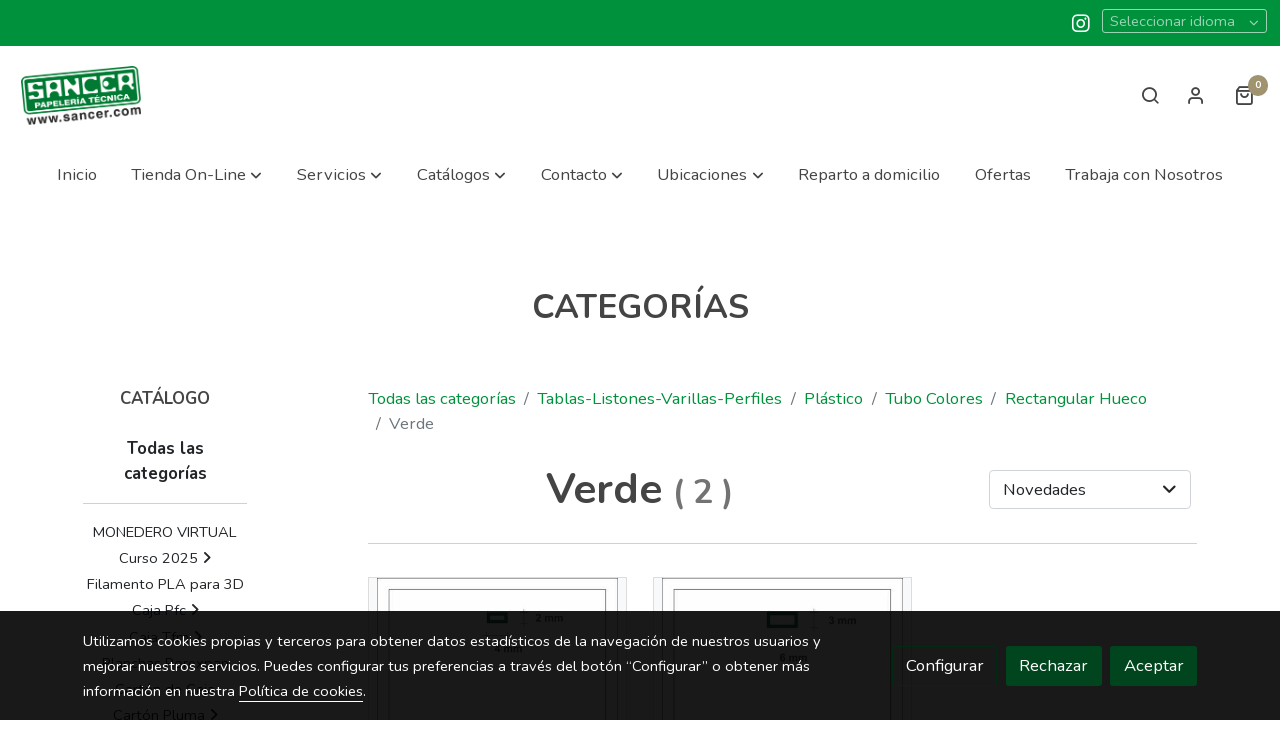

--- FILE ---
content_type: text/html; charset=UTF-8
request_url: https://sancer.com/tienda-online/C/verde-5b2ca953afe09/
body_size: 43735
content:
<!doctype html >
<html lang=es>
<head>
              



  <meta charset="utf-8">
  <meta http-equiv="X-UA-Compatible" content="IE=edge">
  <meta name="viewport" content="width=device-width, initial-scale=1">
      <meta name="robots" content="index, follow">
    <meta name="googlebot" content="index, follow, max-snippet:-1, max-image-preview:large, max-video-preview:-1">
    <meta name="bingbot" content="index, follow, max-snippet:-1, max-image-preview:large, max-video-preview:-1" >
  

      <!-- Cannonical -->
    <link rel="canonical" href="http://sancer.com/tienda-online/C/verde-5b2ca953afe09/" />
    <!-- /Cannonical -->
  

    <script type="text/javascript" defer>
    history.scrollRestoration = 'auto';
    //Siweb2 variable
    window.sw2 = {
      'data': {
        'locale' : "es",
        'has_h1' : false,
        'row_position_h1' : null,
        'is_panel': false,
        'is_demo': false,
        'has_shop': true,
        'shop': {},
        'show_sticky_contact_links': false,
        'data_treatment_always_visible': false , //TODO: put petititon
        'social_media': {"facebook":"","facebook-userInput":"","twitter":"","twitter-userInput":"","google-plus":"","google-plus-userInput":"","instagram":"sancerpapeleria","instagram-userInput":"https:\/\/www.instagram.com\/sancerpapeleria\/?locale=es_ES%E5%BE%AE%E5%8D%9A%E8%93%9Dv%E5%8F%B7%E5%93%AA%E9%87%8C%E8%83%BD%E4%B9%B0%E2%9C%94%EF%B8%8F%E3%80%8C%2Bxiaohaole.cc%2B%E3%80%8D%E8%87%AA%E5%8A%A9%E8%B4%AD%E4%B9%B0%E8%87%AA%E5%8A%A8%E5%8F%91%E8%B4%A7%2C%E8%B4%A8%E4%BF%9D90%E5%A4%A9%E5%8F%AF%E5%85%8D%E8%B4%B9%E6%8D%A2%E5%8F%B7%2C%E2%9C%94%EF%B8%8F%E3%80%8C%2Bxiaohaole.cc%2B%E3%80%8D%E5%94%AE%E5%90%8E%E4%BF%9D%E9%9A%9C6%E4%B8%AA%E6%9C%88&hl=en","pinterest":"","pinterest-userInput":"","youtube":"","youtube-userInput":"","youtube-channelName":"","linkedin":"","linkedin-userInput":"","whatsapp":"","whatsapp-fixed":false,"whatsapp-userInput":"","telegram":"","telegram-userInput":"","tiktok-userInput":"","tiktok":""},
        'show_recently_viewed': true,

      },
      'user': null
    };


        var design='basedesign';
    var isAngular=false;
    var isFront=true;
    var designBackgroundOptions={"background_image_url":false,"background_image_position":"v-bg-position-center","background_image_type":"v-bg-default","background_color_init_color":"color-6","background_color_gradient":"","background_color_gradient_lightness":"dark","background_color_gradient_orientation":"0","background_color_opacity":"0","background_parallax":"none","google_translate":false};
    var fontScript=['Nunito:400,600,700&display=swap'];
    var hasShop=true;
    var showTaxLabels=true;
    var showFormLabels=false;
    function Get(yourUrl){
      var Httpreq = new XMLHttpRequest(); // a new request
      Httpreq.open("GET",yourUrl+"?"+ (new Date()).getTime(),false);
      Httpreq.setRequestHeader('cache-control', 'no-cache, must-revalidate, post-check=0, pre-check=0');
      Httpreq.setRequestHeader('cache-control', 'max-age=0');
      Httpreq.setRequestHeader('expires', '0');
      Httpreq.setRequestHeader('expires', 'Tue, 01 Jan 1980 1:00:00 GMT');
      Httpreq.setRequestHeader('pragma', 'no-cache');
      Httpreq.send(null);
      return Httpreq.responseText;
    }
    var cart=hasShop?JSON.parse(Get("/cart/get-cart/")):JSON.parse('{"id":null,"checkout_completed_at":null,"number":null,"notes":null,"items":[],"items_total":0,"adjustments":[],"total":0,"state":"cart","customer":null,"shipping_address":null,"billing_address":null,"payments":[],"shipments":[],"currency_code":"'+'EUR'+'","promotion_coupon":null,"checkout_state":"cart","payment_state":"cart","shipping_state":"cart","promotions":[],"tax_total":0,"shipping_total":0,"promotion_total":0,"recursive_adjustments":[],"quantity":0,"payment_method_fee_total":0,"order_remember_tracking":null,"is_correos":false}');
    var showImgZoom= true;
    var hideTaxes= false;
        var terms_and_conditions='T\u00E9rminos\u0020y\u0020condiciones\u0020generales\\nDATOS\u0020IDENTIFICATIVOS\\nEn\u0020cumplimiento\u0020con\u0020lo\u0020previsto\u0020en\u0020la\u0020Ley\u002034\/2002,\u0020de\u002011\u0020de\u0020julio,\u0020de\u0020Servicios\u0020de\u0020la\u0020Sociedad\u0020de\u0020la\u0020Informaci\u00F3n\u0020y\u0020Comercio\u0020Electr\u00F3nico\u0020y\u0020de\u0020las\u0020modificaciones\u0020en\u0020ella\u0020introducidas\u0020por\u0020la\u0020Ley\u002032\/2003\u0020de\u00203\u0020de\u0020noviembre,\u0020General\u0020de\u0020Telecomunicaciones,\u0020se\u0020comunican\u0020los\u0020siguientes\u0020datos\u0020de\u0020la\u0020empresa\u0020titular\u0020de\u0020esta\u0020website\u003A\\nEmpresa\u003A\u0020SANZ\u0020Y\u0020CERVEL,\u0020S.L.\\nInscrita\u0020en\u0020el\u0020Registro\u0020Mercantil\u0020de\u0020Madrid,\u0020Tomo\u003A\u00205904,\u0020General\u00204957,\u0020Secci\u00F3n\u00203\u00AA\u0020del\u0020libro\u0020de\u0020Sdes\u003B\u0020Folio\u003A\u0020143,\u0020Hoja\u003A\u002048719,\u0020Insc\u00201\u00BA.\\nCIF\u003A\u0020B\u002D28\/684546\\nDomicilio\u0020social\u0020y\u0020fiscal\u003A\u0020C\/\u0020Fernando\u0020el\u0020Cat\u00F3lico\u002077\\nTel\u00E9fono\u003A\u0020915\u0020445\u0020539\\nE\u002Dmail\u003A\u0020sanzycervel\u0040sancer.com\\nExisten\u0020hojas\u0020de\u0020reclamaciones\u0020a\u0020disposici\u00F3n\u0020del\u0020consumidor\u0020en\u0020nuestros\u0020centros.\\n\u0020\u0020C\/\u0020Fernando\u0020el\u0020Cat\u00F3lico\u002077.\\n\u0020\u0020C\/\u0020Av.\u0020Juan\u0020de\u0020Herrera\u00204\u0020\u0028Etsam\u0029.\\n\\n1.\u002DDescripci\u00F3n\u0020completa\u0020de\u0020los\u0020servicios\u0020que\u0020se\u0020ofrecen\u003A\\n\u002DVenta\u0020de\u0020art\u00EDculos\u0020de\u0020papeler\u00EDa\u0020a\u0020trav\u00E9s\u0020de\u0020nuestra\u0020web.\\nwww.sancer.com\\n\\n2.\u002DM\u00E9todos\u0020de\u0020pago\u0020que\u0020acepta,\u0020marcas\u0020de\u0020tarjetas.\\n\u002DVisa,\u0020Master\u0020Card.\\n3.\u002DPol\u00EDtica\u0020de\u0020devoluciones\u003A\\n\u002DTodos\u0020los\u0020productos\u0020comprados\u0020en\u0020nuestra\u0020tienda\u0020online\u0020podr\u00E1n\u0020ser\u0020devueltos\u0020bajo\u0020las\u0020siguientes\u0020condiciones\u003A\\n1.\u0020Que\u0020est\u00E9n\u0020en\u0020perfecto\u0020estado,\u0020con\u0020el\u0020embalaje\u0020original\u0020y\u0020sin\u0020uso.\\n2.\u0020Los\u0020gastos\u0020de\u0020env\u00EDo\u0020y\u0020devoluci\u00F3n\u0020ir\u00E1n\u0020a\u0020cargo\u0020del\u0020comprador,\u0020en\u0020caso\u0020de\u0020querer\u0020devolver\u0020el\u0020producto.\\n3.\u0020El\u0020cliente\u0020perder\u00E1\u0020el\u0020derecho\u0020de\u0020devoluci\u00F3n\u0020si\u0020el\u0020art\u00EDculo\u0020ha\u0020sido\u0020desprecintado,\u0020usado\u0020o\u0020manipulado\u0020de\u0020alguna\u0020forma.\u0020\\n4.\u0020La\u0020devoluci\u00F3n\u0020del\u0020dinero\u0020puede\u0020demorarse\u0020entre\u00202\u0020y\u00205\u0020d\u00EDas\u0020hasta\u0020que\u0020podamos\u0020comprobar\u0020el\u0020estado\u0020de\u0020la\u0020mercanc\u00EDa.\\n5.\u0020El\u0020pedido\u0020una\u0020vez\u0020que\u0020\u00E9ste\u0020se\u0020encuentre\u0020en\u0020el\u0020transporte,\u0020no\u0020se\u0020podr\u00E1\u0020anular,\u0020y\u0020tendr\u00E1\u0020gastos\u0020de\u0020env\u00EDo\u0020y\u0020de\u0020devoluci\u00F3n.\\n6.\u0020No\u0020aceptaremos\u0020devoluciones\u0020mercanc\u00EDa\u0020que\u0020no\u0020haya\u0020sido\u0020adquirida\u0020por\u0020esta\u0020v\u00EDa.\\n7.\u0020Estas\u0020condiciones\u0020no\u0020afectan\u0020a\u0020la\u0020garant\u00EDa\u0020legal.\\n8.\u0020Para\u0020ejercer\u0020el\u0020derecho\u0020de\u0020desistimiento\u0020dispone\u0020de\u002014\u0020d\u00EDas\u0020naturales.\\n9.\u0020Formulario\u0020desistimiento.\\n\\n4.\u002DPol\u00EDtica\u0020de\u0020env\u00EDo\u003A\\nEl\u0020precio\u0020del\u0020env\u00EDo\u0020es\u0020de\u00208,90\u0020\u20AC\u0020para\u0020todos\u0020los\u0020productos.\\nPrecios\u0020v\u00E1lidos\u0020para\u0020la\u0020pen\u00EDnsula.\\nPara\u0020baleares\u0020y\u0020canarias\u0020consultar.\\nPara\u0020los\u0020productos\u0020que\u0020se\u0020encuentran\u0020en\u0020stock\u0020el\u0020plazo\u0020de\u0020entrega\u0020es\u0020de\u0020entre\u0020dos\u0020y\u0020tres\u0020d\u00EDas.\u0020En\u0020el\u0020caso\u0020de\u0020los\u0020productos\u0020que\u0020no\u0020est\u00E9n\u0020en\u0020stock,\u0020se\u0020realizar\u00E1\u0020la\u0020entrega\u0020en\u0020un\u0020plazo\u0020aproximado\u0020de\u00207\u0020d\u00EDas\u0020laborables\u0020desde\u0020la\u0020compra.\\nSancer\u0020no\u0020ser\u00E1\u0020responsable\u0020de\u0020los\u0020retrasos\u0020que\u0020se\u0020produzcan\u0020por\u0020causas\u0020ajenas\u0020a\u0020su\u0020gesti\u00F3n\u0020o\u0020fuerza\u0020mayor.\\nLas\u0020entregas\u0020se\u0020realizan\u0020de\u0020lunes\u0020a\u0020viernes.\u0020Las\u0020empresas\u0020de\u0020transporte\u0020no\u0020hacen\u0020recogidas\u0020ni\u0020entregas\u0020los\u0020s\u00E1bados\u0020y\u0020domingos,\u0020ni\u0020tampoco\u0020los\u0020festivos\u0020nacionales,\u0020auton\u00F3micos\u0020o\u0020locales.\\nLa\u0020empresa\u0020de\u0020transporte\u0020har\u00E1\u0020dos\u0020intentos\u0020de\u0020entrega\u0020a\u0020la\u0020direcci\u00F3n\u0020indicada,\u0020previamente\u0020le\u0020enviar\u00E1\u0020un\u0020sms,\u0020\u00F3\u0020llamada,\u0020avis\u00E1ndole\u0020del\u0020d\u00EDa\u0020de\u0020la\u0020entrega,\u0020si\u0020no\u0020se\u0020consiguiera\u0020localizar\u0020al\u0020cliente\u0020en\u0020la\u0020direcci\u00F3n\u0020los\u0020art\u00EDculos\u0020ser\u00E1n\u0020devueltos,\u0020y\u0020tendr\u00E1n\u0020gastos\u0020de\u0020devoluci\u00F3n.\\nLos\u0020pedidos\u0020se\u0020preparan\u0020y\u0020entregan\u0020a\u0020mensajer\u00EDa\u0020en\u0020el\u0020mismo\u0020d\u00EDa\u0020para\u0020compras\u0020realizadas\u0020hasta\u0020las\u002012\u003A00\u0020horas\u0020de\u0020lunes\u0020a\u0020viernes\u0020laborables.\u0020En\u0020el\u0020caso\u0020de\u0020pedidos\u0020realizados\u0020durante\u0020el\u0020fin\u0020de\u0020semana,\u0020festivos\u0020o\u0020vacaciones\u0020anunciadas\u0020en\u0020la\u0020web,\u0020el\u0020pedido\u0020se\u0020tramitar\u00E1\u0020el\u0020siguiente\u0020d\u00EDa\u0020laborable.\\nPuede\u0020recoger\u0020su\u0020pedido\u0020en\u0020la\u0020direcci\u00F3n\u0020de\u0020\u003A\u0020Avenida\u0020Juan\u0020de\u0020Herrera\u00204,\u0020en\u002048\u002D72\u0020horas\u0020dentro\u0020de\u0020nuestro\u0020horario\u0020comercial,\u0020de\u0020Lunes\u0020a\u0020Viernes\u0020de\u00209\u003A30h\u0020a\u002019\u003A00h\u0020y\u0020dependiendo\u0020de\u0020la\u0020disponibilidad\u0020de\u0020los\u0020art\u00EDculos.Nosotros\u0020le\u0020avisaremos\u0020una\u0020vez\u0020el\u0020pedido\u0020est\u00E9\u0020listo\u0020para\u0020que\u0020pase\u0020a\u0020recogerlo,\u0020esta\u0020modalidad\u0020no\u0020tiene\u0020gastos\u0020de\u0020env\u00EDo.\\n\\n5.\u002DPol\u00EDtica\u0020de\u0020protecci\u00F3n\u0020de\u0020datos\u0020al\u0020consumidor\\n1.\u0020PRINCIPIO\u0020DE\u0020INFORMACI\u00D3N\\n\\nDe\u0020conformidad\u0020con\u0020lo\u0020establecido\u0020en\u0020el\u0020art\u00EDculo\u00205\u0020de\u0020la\u0020Ley\u0020Org\u00E1nica\u002015\/1999,\u0020de\u002013\u0020de\u0020Diciembre,\u0020de\u0020Protecci\u00F3n\u0020de\u0020Datos\u0020de\u0020Car\u00E1cter\u0020Personal,\u0020le\u0020informamos\u0020que\u0020los\u0020datos\u0020de\u0020car\u00E1cter\u0020personal\u0020que\u0020voluntariamente\u0020nos\u0020facilite\u0020a\u0020trav\u00E9s\u0020de\u0020los\u0020posibles\u0020formularios\u0020dispuestos\u0020al\u0020efecto\u0020en\u0020nuestro\u0020Sitio\u0020Web\u0020o\u0020en\u0020cualesquier\u0020otro\u0020canal\u0020de\u0020recogida\u0020de\u0020los\u0020mismos,\u0020ser\u00E1n\u0020incorporados\u0020a\u0020los\u0020ficheros\u0020responsabilidad\u0020de\u0020SANZ\u0020Y\u0020CERVEL,\u0020S.L.,\u0020con\u0020la\u0020finalidad\u0020de\u0020atender\u0020a\u0020su\u0020solicitud,\u0020pedido,\u0020consulta\u0020y\/o\u0020tramitar\u0020su\u0020inscripci\u00F3n,\u0020registro,\u0020etc.\u0020as\u00ED\u0020como\u0020para\u0020el\u0020mantenimiento\u0020de\u0020la\u0020relaci\u00F3n\u0020con\u0020SANZ\u0020Y\u0020CERVEL,\u0020S.L.\\n\\nAsimismo,\u0020en\u0020cumplimiento\u0020de\u0020lo\u0020establecido\u0020en\u0020la\u0020Ley\u0020Org\u00E1nica\u002015\/1999\u0020y\u0020en\u0020el\u0020T\u00EDtulo\u0020III\u0020de\u0020la\u0020Ley\u002034\/2002,\u0020de\u002011\u0020de\u0020julio,\u0020de\u0020Servicios\u0020de\u0020la\u0020Sociedad\u0020de\u0020la\u0020Informaci\u00F3n\u0020y\u0020de\u0020Comercio\u0020Electr\u00F3nico,\u0020usted\u0020autoriza\u0020expresamente\u0020a\u0020SANZ\u0020Y\u0020CERVEL,\u0020S.L\u0020.\u0020para\u0020el\u0020env\u00EDo\u0020de\u0020informaciones\u0020que\u0020pudieran\u0020ser\u0020de\u0020su\u0020inter\u00E9s,\u0020ya\u0020sea\u0020por\u0020v\u00EDa\u0020telef\u00F3nica,\u0020a\u0020trav\u00E9s\u0020del\u0020correo\u0020postal\u0020ordinario,\u0020fax\u0020o\u0020a\u0020trav\u00E9s\u0020del\u0020correo\u0020electr\u00F3nico\u0020u\u0020otros\u0020medios\u0020electr\u00F3nicos\u0020equivalentes.\\n\\nAsimismo,\u0020le\u0020informamos\u0020que\u0020sus\u0020datos\u0020ser\u00E1n\u0020cedidos\u0020en\u0020aquellos\u0020casos\u0020en\u0020que\u0020sea\u0020necesario\u0020para\u0020el\u0020desarrollo,\u0020cumplimiento\u0020y\u0020control\u0020de\u0020la\u0020relaci\u00F3n\u0020con\u0020SANZ\u0020Y\u0020CERVEL,\u0020S.L.\u0020\u0020\u0020cuando\u0020lo\u0020autorice\u0020una\u0020norma\u0020con\u0020rango\u0020de\u0020ley\u0020y\u0020la\u0020cesi\u00F3n\u0020sea\u0020necesaria\u0020para\u0020que\u0020SANZ\u0020Y\u0020CERVEL,\u0020S.L\u0020.Cumpla\u0020un\u0020deber\u0020que\u0020le\u0020imponga\u0020dicha\u0020norma.\\n\\n2.\u0020PRINCIPIO\u0020DEL\u0020CONSENTIMIENTO\\n\\nEl\u0020consentimiento\u0020se\u0020entender\u00E1\u0020prestado\u0020en\u0020tanto\u0020no\u0020nos\u0020comunique\u0020expresamente\u0020la\u0020revocaci\u00F3n\u0020del\u0020mismo\u0020a\u0020alguno\u0020de\u0020los\u0020tratamientos\u0020y\/o\u0020cesiones\u0020indicados\u0020anteriormente.\\n\\n3.\u0020CAR\u00C1CTER\u0020OBLIGATORIO\u0020DE\u0020LOS\u0020DATOS\u0020SOLICITADOS\\n\\nLa\u0020cumplimentaci\u00F3n\u0020de\u0020cada\u0020uno\u0020de\u0020los\u0020campos\u0020que\u0020aparezcan\u0020marcados\u0020con\u0020un\u0020asterisco\u0020en\u0020los\u0020posibles\u0020formularios\u0020dispuestos\u0020al\u0020efecto\u0020en\u0020nuestro\u0020Sitio\u0020Web\u0020tienen\u0020car\u00E1cter\u0020obligatorio.\u0020En\u0020caso\u0020de\u0020no\u0020suministrar\u0020los\u0020datos\u0020solicitados\u0020en\u0020los\u0020mismos,\u0020no\u0020podremos\u0020atender\u0020su\u0020solicitud.\\n\\n4.\u0020PRINCIPIO\u0020DE\u0020CALIDAD\u0020DE\u0020LOS\u0020DATOS\u0020\\n\\nEl\u0020usuario\u0020ser\u00E1\u0020el\u0020\u00FAnico\u0020responsable\u0020de\u0020la\u0020veracidad\u0020y\u0020exactitud\u0020de\u0020los\u0020datos\u0020aportados,\u0020actuando\u0020SANZ\u0020Y\u0020CERVEL,\u0020S.L.\u0020de\u0020buena\u0020fe\u0020como\u0020mero\u0020prestador\u0020del\u0020servicio.\u0020En\u0020caso\u0020de\u0020haber\u0020facilitado\u0020datos\u0020falsos\u0020o\u0020de\u0020terceras\u0020personas\u0020sin\u0020mediar\u0020su\u0020consentimiento\u0020para\u0020ello,\u0020SANZ\u0020Y\u0020CERVEL,\u0020S.L.\u0020se\u0020reserva\u0020el\u0020derecho\u0020a\u0020la\u0020destrucci\u00F3n\u0020inmediata\u0020de\u0020los\u0020citados\u0020datos\u0020a\u0020fin\u0020de\u0020proteger\u0020el\u0020derecho\u0020del\u0020titular\u0020o\u0020titulares\u0020de\u0020los\u0020mismos.\\n\\nAs\u00ED\u0020mismo,\u0020es\u0020Pol\u00EDtica\u0020del\u0020Sitio\u0020Web\u0020de\u0020SANZ\u0020Y\u0020CERVEL,\u0020S.L.\u0020no\u0020recabar\u0020ni\u0020tratar\u0020datos\u0020de\u0020personas\u0020menores\u0020de\u0020catorce\u0020a\u00F1os.\u0020En\u0020caso\u0020de\u0020que\u0020una\u0020persona\u0020menor\u0020de\u0020dicha\u0020edad\u0020facilite\u0020sus\u0020datos\u0020a\u0020trav\u00E9s\u0020del\u0020formulario\u0020de\u0020contacto\u0020dispuesto\u0020al\u0020efecto\u0020en\u0020el\u0020Sitio\u0020Web\u0020de\u0020SANZ\u0020Y\u0020CERVEL,\u0020S.L.\u0020o\u0020a\u0020trav\u00E9s\u0020de\u0020cualquier\u0020otro\u0020medio,\u0020SANZ\u0020Y\u0020CERVEL,\u0020S.L.\u0020se\u0020reserva\u0020el\u0020derecho\u0020a\u0020la\u0020destrucci\u00F3n\u0020inmediata\u0020de\u0020los\u0020citados\u0020datos.\\n\\nEl\u0020usuario\u0020se\u0020compromete\u0020a\u0020comunicar\u0020a\u0020SANZ\u0020Y\u0020CERVEL,\u0020S.L\u0020.\u0020cualquier\u0020modificaci\u00F3n\u0020que\u0020se\u0020produzca\u0020en\u0020los\u0020datos\u0020aportados,\u0020a\u0020fin\u0020de\u0020poder\u0020mantenerlos\u0020debidamente\u0020actualizados.\\n\\n5.\u0020PRINCIPIO\u0020DE\u0020SEGURIDAD\u0020DE\u0020LOS\u0020DATOS\\n\u0020\\nSANZ\u0020Y\u0020CERVEL,\u0020S.L.\u0020se\u0020compromete\u0020al\u0020cumplimiento\u0020de\u0020su\u0020obligaci\u00F3n\u0020de\u0020secreto\u0020de\u0020los\u0020datos\u0020de\u0020car\u00E1cter\u0020personal\u0020y\u0020de\u0020su\u0020deber\u0020de\u0020guardarlos\u0020y\u0020adoptar\u00E1\u0020todas\u0020las\u0020medidas\u0020de\u0020\u00EDndole\u0020t\u00E9cnica\u0020y\u0020organizativa\u0020que\u0020para\u0020garantizar\u0020la\u0020seguridad\u0020de\u0020los\u0020datos\u0020de\u0020car\u00E1cter\u0020personal\u0020y\u0020evitar\u0020su\u0020alteraci\u00F3n,\u0020p\u00E9rdida,\u0020tratamiento\u0020o\u0020acceso\u0020no\u0020autorizado,\u0020habida\u0020cuenta\u0020del\u0020estado\u0020de\u0020la\u0020tecnolog\u00EDa,\u0020la\u0020naturaleza\u0020de\u0020los\u0020datos\u0020almacenados\u0020y\u0020los\u0020riesgos\u0020a\u0020que\u0020est\u00E9n\u0020expuestos,\u0020todo\u0020ello\u0020de\u0020conformidad\u0020con\u0020lo\u0020establecido\u0020en\u0020el\u0020Real\u0020Decreto\u00201720\/2007,\u0020de\u002021\u0020de\u0020diciembre.\\n\\n6.\u0020EJERCICIO\u0020DE\u0020DERECHOS\\n\\nDe\u0020acuerdo\u0020con\u0020la\u0020Ley\u0020Org\u00E1nica\u002015\/1999,\u0020de\u002013\u0020de\u0020diciembre\u0020y\u0020normativa\u0020complementaria,\u0020usted\u0020podr\u00E1\u0020ejercitar\u0020sus\u0020derechos\u0020de\u0020acceso,\u0020rectificaci\u00F3n,\u0020cancelaci\u00F3n\u0020y\u0020oposici\u00F3n,\u0020remitiendo\u0020un\u0020escrito\u0020a\u0020la\u0020siguiente\u0020direcci\u00F3n\u003A\u0020SANZ\u0020Y\u0020CERVEL,\u0020S.L.,\u0020Calle\u0020Fernando\u0020el\u0020Cat\u00F3lico,\u0020n\u00BA\u002077\u002028015\u002D\u0020Madrid,\u0020adjuntando\u0020fotocopia\u0020de\u0020su\u0020DNI.\\n\\n7.\u0020CAMBIOS\u0020EN\u0020NUESTRA\u0020POL\u00CDTICA\u0020DE\u0020PROTECCI\u00D3N\u0020DE\u0020DATOS\\n\\nNo\u0020obstante\u0020todo\u0020lo\u0020anterior,\u0020es\u0020nuestro\u0020compromiso\u0020que\u0020cualquier\u0020cambio\u0020en\u0020nuestra\u0020Pol\u00EDtica\u0020de\u0020Protecci\u00F3n\u0020de\u0020Datos\u0020ser\u00E1\u0020inmediatamente\u0020advertido,\u0020a\u0020trav\u00E9s\u0020del\u0020presente\u0020Sitio\u0020Web,\u0020incluyendo\u0020la\u0020oportuna\u0020rectificaci\u00F3n\u0020en\u0020este\u0020apartado.\\n\\n\u002DImprescindible\u0020leer\u0020y\u0020aceptar\u0020todas\u0020condiciones\u0020expuestas\u0020anteriormente.';
    var privacy_policy='';
    var data_treatment='';

    var has_cookies_policy =   true ;
    var cookies_policy='';
    var accessibility_statement=  '';
    var quality_policy=  '';

    
    window.sw2['data']['shop']['force_identification'] = true;
    var return_policy='Todos\u0020los\u0020productos\u0020comprados\u0020en\u0020nuestra\u0020tienda\u0020On\u002Dline\u0020podr\u00E1n\u0020ser\u0020devueltos\u0020bajo\u0020las\u0020siguientes\u0020condiciones\u003A\u0020\u0020\\n1.\u0020Que\u0020est\u00E9n\u0020en\u0020perfecto\u0020estado,\u0020con\u0020el\u0020embalaje\u0020original\u0020y\u0020sin\u0020uso.\u0020\u0020\\n2.\u0020Que\u0020no\u0020hayan\u0020pasado\u0020m\u00E1s\u0020de\u002014\u0020d\u00EDas\u0020despu\u00E9s\u0020de\u0020la\u0020compra\u0020del\u0020producto.\\n3.\u0020Los\u0020gastos\u0020de\u0020env\u00EDo\u0020y\u0020devoluci\u00F3n\u0020ir\u00E1n\u0020a\u0020cargo\u0020del\u0020comprador,\u0020en\u0020caso\u0020de\u0020querer\u0020devolver\u0020el\u0020producto.\\n4.\u0020El\u0020cliente\u0020perder\u00E1\u0020el\u0020derecho\u0020de\u0020devoluci\u00F3n\u0020si\u0020el\u0020art\u00EDculo\u0020ha\u0020sido\u0020desprecintado,\u0020usado\u0020o\u0020manipulado\u0020de\u0020alguna\u0020forma.\\n5.\u0020La\u0020devoluci\u00F3n\u0020del\u0020dinero\u0020puede\u0020demorarse\u0020unos\u0020d\u00EDas\u0020hasta\u0020que\u0020podamos\u0020comprobar\u0020el\u0020estado\u0020de\u0020la\u0020mercanc\u00EDa.\\n6.\u0020El\u0020pedido\u0020una\u0020vez\u0020que\u0020\u00E9ste\u0020se\u0020encuentre\u0020en\u0020el\u0020transporte,\u0020no\u0020se\u0020podr\u00E1\u0020anular,\u0020y\u0020tendr\u00E1\u0020gastos\u0020de\u0020env\u00EDo\u0020y\u0020de\u0020devoluci\u00F3n.\\n7.\u0020No\u0020aceptaremos\u0020devoluciones\u0020\u0020mercanc\u00EDa\u0020que\u0020no\u0020haya\u0020sido\u0020adquirida\u0020por\u0020esta\u0020v\u00EDa.';
    var has_shipping_methods=true;
    var has_payment_methods=true;

    
    var showPricesWithTaxesIncluded=true;

    var trusted_shops= false ;
    var regiondo= false ;
    var misterplan=JSON.parse('[]');
    var confianza_online_name= null 
  </script>

  <!-- Place favicon.ico and apple-touch-icon.png in the root directory -->
  <!-- IE -->
  <link rel="shortcut icon" type="image/x-icon" href="https://media.v2.siweb.es/uploaded_thumb_favicon/32e85620c87844feb94f08c10fe76c9f/Favicom4.png" />
  <!-- other browsers -->
  <link rel="icon" type="image/x-icon" href="https://media.v2.siweb.es/uploaded_thumb_favicon/32e85620c87844feb94f08c10fe76c9f/Favicom4.png" />

    
        
    
        <script>

            var _gTag_counts = [];

            window.dataLayer = window.dataLayer || [];

            function gtag() {
                dataLayer.push(arguments);
            }


            if (localStorage.getItem('consentMode') === null) {
                gtag('consent', 'default', {
                    'analytics_storage': 'denied', //analytics
                    'personalization_storage': 'denied',
                    'ad_storage': 'denied', //marketing
                    'ad_user_data': 'denied', //marketing V2
                    'ad_personalization': 'denied', //marketing V2
                    'wait_for_update': 500,

                });

            } else {
                gtag('consent', 'default', JSON.parse(localStorage.getItem('consentMode')));
            }

            _loadGtagScript()

            gtag('js', new Date());

                                            gtag('config', 'G-MPBT5P9HRS', {
                        user_properties: {
                            site_domain: window.location.hostname.replace(/^www\./, '')
                        }
                    });
            

            //this is for btn events
            _gTag_counts.push('G-MPBT5P9HRS');

            
            if (cart !== undefined && cart !== null) {
                
var _pageProducts=[];
var pageSlug="";
var current_path = '77';



document.addEventListener("DOMContentLoaded", function() {

  
  var pageBlocks = handlebarOptions.containers[1].rows;
      pageSlug= handlebarOptions.page_slug;

  if((pageBlocks.length > 0) && (pageSlug)) {
    var _pageProductsBlocks   = pageBlocks.filter(function(x){ return x.row.category==='PRODUCTOS'; });
    if(_pageProductsBlocks.length > 0) {

                
      _pageProductsBlocks.forEach(function($block) {

        var $blockProductValues= $block.row.positions[1].values
        var $blockSingleProduct= $blockProductValues.ecommerce_single_product;
        var $blockSingleProductRelated= $blockProductValues.ecommerce_single_product_related;
        var $blockSingleProductRecentlyViewed= $blockProductValues.recently_viewed;
        var $blockProducts= $blockProductValues.category? $blockProductValues.category.elements: undefined;


                _getEcSingleProduct($blockSingleProduct)
        _getEcListProducts($blockSingleProductRelated);
        _getEcListProducts($blockSingleProductRecentlyViewed);
        
                _getEcListProducts($blockProducts);
              });
    }
  }

  _onClick_getEcProduct();
  _onClick_addToCart();


});

var option=''

 if (current_path == 'front_ecommerce_show_cart') {
_getEcAnalyticsCode(1);
_beginCheckout();
};

if (current_path == 'front_ecommerce_addressing' ) {
_getEcAnalyticsCode(2);
_getPromotions();
};

if ( current_path == 'front_ecommerce_select_shipping' ) {
_getEcAnalyticsCode(3);
_getActions(3);
_getPromotions();
};

if ( current_path == 'front_ecommerce_select_payment' ) {
_getEcAnalyticsCode(4);
_getActions(4);
_getPromotions();
};

if (current_path == 'front_ecommerce_summary' ) {
_getEcAnalyticsCode(5);
//_getPurchase(); // DEPRECATED: pruchase on last step button NOW: prurchased on step6
_getPromotions();
};

if (current_path == 'sylius_shop_order_thank_you' ) {

  _getFinishedPurchase()

};

function _getEcSingleProduct(product){

  if(!product) {return};

  var _taxons= _arrayValueToString(product.taxons, 'name')
                

  gtag('event', 'view_item', {
    "currency": cart.currency_code,
    'value': product.price !== undefined || product.price !== null? product.price: 0,
    "items": [
      {
        'item_id': product.sku === undefined || product.sku === null? product.sku= product.code: product.sku,
        'item_name': product.name,
        'item_list_name': pageSlug,
        'price': product.price !== undefined || product.price !== null? product.price: 0,
              }
    ]
  });

}

function _getEcListProducts($listProducts){
    var gtagItems =[];

  if((!$listProducts)||($listProducts && $listProducts.length <= 0)){return;}

  $listProducts.forEach(function($$product,index) {
        var checkDuplicateProduct= _pageProducts.filter(function(x){ return x.code===$$product.code;});
    if(checkDuplicateProduct.length>=0){
      _pageProducts.push($$product);
      gtagItems.push(_getEcProducts($$product,index))
    }
  });

 //console.log('gtag items', gtagItems)
  gtag("event",  "view_item_list",  {
    "items": gtagItems
  });

}

function _getEcProducts(product,index){
  var _taxons= _arrayValueToString(product.taxons, 'name')

              
  var gtagProduct= {
    'item_id': product.sku === undefined || product.sku === null? product.sku= product.code: product.sku,
    'item_name': product.name,
    'item_list_name': pageSlug,
    'item_category': _taxons,
    'index': index+1,
    'price': product.price !== undefined || product.price !== null? product.price: 0,
  };

  return gtagProduct;

}

function _onClick_getEcProduct(){

  var $jsEcAnalytics = $('.js-ecAnalytics');
  if ($jsEcAnalytics.length){
    $jsEcAnalytics.each(function(index) {
      var $this= $(this);
      var route =$this.attr('href');
            var _product = _pageProducts.filter(function (x) {return x.route === route; });
      if(_product.length<=0){return}

      var _taxons= _arrayValueToString(_product[0].taxons, 'name')

      $this.click(function(){

                                                                

        gtag("event",  "select_item",  {
          "items": [
              {
                "item_id": _product[0].sku === undefined || _product[0].sku === null ? _product[0].sku = _product[0].code : _product[0].sku,
                "item_name": _product[0].name,
                "item_list_name": pageSlug,
                'item_category': _taxons,
                'index': index+1,
                'price': _product[0].price !== undefined ||_product[0].price !== null? _product[0].price: 0
              }
            ]
        });

        gtag('event', 'select_content', {
          "content_type": "product",
        });
      });
    });
  };

};


function _onClick_addToCart(){

  //TODO;en las variaciones tiene que llegarme el code del producto 'padre' de la variación
  //al hacer click añado com id el del producto el codigo del producto padre de la variacion  y como variant el code de la variant
  //lo mas facil es hacerlo desde frontjs y no desde esta funcion
};

function _beginCheckout(){
  gtag('event', 'begin_checkout', {

    'currency': cart.currency_code,
    "value": cart.total/100,
    "items": _getCheckoutCartItems(cart.items)
  });
}

function _getEcAnalyticsCode(step){
      
  var coupon='';
  var checkoutOption='';

  //COUPON
  if(cart.promotion_coupon) {
    coupon = cart.promotion_coupon.code
  }

  //CHECKOUT OPTIONS
  switch(step) {
    case 1:
      checkoutOption= 'shopping cart'
      break;

    case 2:
      checkoutOption= 'address info'
      break;
    case 3:
      checkoutOption= 'shipping info'
      break;

    case 4:
      checkoutOption= 'payment method'
      break;

    case 5:
      checkoutOption= 'billing info'
      break;

    case 6:
      checkoutOption= 'successful purchase'
      break;

    default:
      checkoutOption=""
  }

    
  gtag("event",  "checkout_progress",  {
    "checkout_step": step,
    'currency': cart.currency_code,
    "coupon": coupon,
    "items": _getCheckoutCartItems(cart.items),

  });

  gtag('event', 'set_checkout_option', {
    "checkout_step": step,
    "checkout_option": checkoutOption,
    "value": step
  });

}

function _getPromotions(){
  document.addEventListener("DOMContentLoaded", function() {
    _onClick_getPromotions();
  });
}

function _getCheckoutCartItems(cartItems) {

  var _gtagCartItems =[];


  for(var i = 0; i < cartItems.length; i++) {
    var product = cartItems[i];

    var _cartItem=
        {
          "item_id": product.variant.original_code,
          "item_name": product.variant.name,
          "item_variant":product.variant.code,
          "quantity": product.quantity,
          "price": product.variant.price_without_tax
        }


    _gtagCartItems.push(_cartItem);

  }


  return _gtagCartItems;
}

function _arrayValueToString(_arrays, key) {

  var _string ="";
  if(_arrays===undefined ||_arrays===null || _arrays.length<0 ){return _string}

  _arrays.forEach(function(element, index) {
    if(index===0){
      _string= element[key];
    }else{
      _string= _string + ',' + element[key];
    }

  });
  return _string;
};

function _getActions(step){
  document.addEventListener("DOMContentLoaded", function() {
    _onClick_getAction(step);
  });


};

function _getPurchase(){
  document.addEventListener("DOMContentLoaded", function() {
    _onClick_getPurchase();
  })
};

function _onClick_getAction(step) {

  var option = ''
  var _$checkout = $('.checkout');
  var _$submitButton = _$checkout.find('[type="submit"]');

  //fix for homebid
  if(_$submitButton.length<=0){
    _$checkout = $('.ds-checkout');
    _$submitButton = _$checkout.find('[type="submit"]');
  }

  _$submitButton.on('click', function () {

    var coupon='';
    if(cart.promotion_coupon) {
      coupon = cart.promotion_coupon.code
    }

    if (step === 3) {
      option = _getCheckoutCartItemsOptions(_$checkout,'shipping')

      //send event add_shipping_info
      gtag("event", "add_shipping_info", {
        "currency": cart.currency_code,
        "value": cart.total/100,
        "shipping_tier": option,
        "coupon": coupon,
        "items": _getCheckoutCartItems(cart.items)
      });
      //end event add_shipping_info

    }
    if (step === 4) {

      option = _getCheckoutCartItemsOptions(_$checkout, 'payment')

      //send event add_payment_info
        gtag("event", "add_payment_info", {
                "currency": cart.currency_code,
                "value": cart.total/100,
                "payment_type": option,
                "coupon": coupon,
                "items": _getCheckoutCartItems(cart.items)
        });
      //en send event add_payment_info

    }


    gtag("event",  "set_checkout_option",  {
      "checkout_step":  step,
      "checkout_option":option
    });

  });

};

function _onClick_getPurchase(){

    
  var _$checkout = $('.checkout');
  var _$submitButton = _$checkout.find('.btn-payment');
  //fix for homebid
  if(_$submitButton.length<=0){
    _$checkout = $('.ds-checkout');
    _$submitButton = _$checkout.find('.btn-payment');
  }
  if (_$submitButton.length) {
    _$submitButton.click(function(){

                                                
            gtag("event",  "purchase",  {
        "transaction_id":  cart.id,
        "currency": cart.currency_code,
        "tax": cart.tax_total/100,
        "shipping": cart.shipping_total/100,
        "value": cart.total/100,
        "items": _getCheckoutCartItems(cart.items)
      });

    });

  }

};

function _onClick_getPromotions(){

  var _$checkout = $('.checkout');
  var _$promotionButton = _$checkout.find('[data-promotion-coupon-add-button]');
  //fix for homebid
  if(_$promotionButton.length<=0){
    _$checkout = $('.ds-checkout');
    _$promotionButton = _$checkout.find('[data-promotion-coupon-add-button]');
  }

  if (_$promotionButton.length) {
    _$promotionButton.click(function(){

      var inputOptionValue = _$checkout.find('input[data-promotion-coupon-input]').val();

                                    
      gtag("event",  "select_content",  {
        "content_type": "promotion",
        "promotions": [{
          "id":  inputOptionValue,
          "name":  inputOptionValue,
          "creative_name": "CHECKOUT banner",
          "creative_position": "Formulario proceso de compra"
        }]
      });

    });

  }

};

function _getCheckoutCartItemsOptions($checkout, checkoutStep){

  var option = ''
  var _$checkout = $checkout;
  var _$inputOption = _$checkout.find('input[name="xilon_bundle_siwebformbundle_generator_form['+checkoutStep+']"]');

  if (_$inputOption.length===0 || _$inputOption === undefined  || _$inputOption === null) {return option}

  _$inputOption.each(function () {
    var $this = $(this);

    if ($this.is(':checked')) {
      option=$this.val();
    }

  });

  option
  return option

}

function _getFinishedPurchase(){
  document.addEventListener("DOMContentLoaded", function() {
    var step =6;
    var coupon='';
    var checkoutOption= 'successful purchase';
    var finishedCart= handlebarOptions.finished_order;

    //COUPON
    if( finishedCart.promotion_coupon) {
      coupon = finishedCart.promotion_coupon.code;
      //console.log('el cupon esl ', coupon)
    }

                                
    gtag("event",  "purchase",  {
      "transaction_id":   finishedCart.id,
      "currency": finishedCart.currency_code,
      "tax": finishedCart.tax_total/100,
      "shipping": finishedCart.shipping_total/100,
      "value": finishedCart.total/100,
      "items": _getCheckoutCartItems(finishedCart.items)
    });


    gtag("event",  "checkout_progress",  {
      "checkout_step": step,
      'currency': finishedCart.currency_code,
      "items": _getCheckoutCartItems(finishedCart.items),
      "coupon": coupon
    });

    gtag('event', 'set_checkout_option', {
      "checkout_step": step,
      "checkout_option": checkoutOption,
      "value": step
    });

    



  });
}

            }

            function _loadGtagScript() {
                var gtagScript = document.createElement('script');
                gtagScript.async = true;
                gtagScript.src = 'https://www.googletagmanager.com/gtag/js?id=G-MPBT5P9HRS';

                var firstScript = document.getElementsByTagName('script')[0];
                firstScript.parentNode.insertBefore(gtagScript, firstScript);
            }


        </script>

    








    




<title> Verde | Sancer Papelería Técnica</title>

                      
      <meta name="google-site-verification" content="p5esD4sWhQCP5erU3D2YQRgZhQm9psYxLf8jUtdATeQ" />
  
  <script type="text/javascript" defer>
    var hideAlt= false;

  </script>
  <!-- Meta markup -->
  <meta name="description" content="Somos especialistas en el material técnico y gráfico para arquitectura y bellas artes ¡Contacta con nosotros!" />
  <meta name="keywords" content="Papelería Tecnica en Madrid, Papelería en Madrid, Articulos de oficina en Madrid, Plotedo de planos en Madrid, Material para maquetas en Madrid, Fotocopias,perfiles,varillas.,Escritura en Madrid,Reprografía en Madrid,Regalos en Madrid,Acuarelas en Madrid"/>
  <!-- Schema.org markup for Google+ with ld+json -->
  <script defer type="application/ld+json" >

                                {
              "@context": "https://schema.org",
              "@type": "WebPage",
              "name": " Verde | Sancer Papelería Técnica",
              "description": "Somos especialistas en el material técnico y gráfico para arquitectura y bellas artes ¡Contacta con nosotros!",
              "publisher": {
                "@type": "ProfilePage",
                "name": "Sancer Papelería Técnica"
              }
            }
              </script>

  <!--end  Schema.org markup for Google+ with ld+json -->


  <!-- Twitter Card data -->
  <meta name="twitter:card" content="summary" />
            
  <!-- Open Graph data -->
  <meta property="og:url" content="http://sancer.com/tienda-online/C/verde-5b2ca953afe09/" />
  <meta property="og:title" content=" Verde | Sancer Papelería Técnica" />
  <meta property="og:description" content="Somos especialistas en el material técnico y gráfico para arquitectura y bellas artes ¡Contacta con nosotros!" />
  <meta property="og:site_name" content="Sancer Papelería Técnica" />

      <meta name="twitter:image" content="https://media.v2.siweb.es/uploaded_thumb_medium/32e85620c87844feb94f08c10fe76c9f/N1_1.jpg">
    <meta property="og:image" itemprop="image" content="https://media.v2.siweb.es/uploaded_thumb_medium/32e85620c87844feb94f08c10fe76c9f/N1_1.jpg" />
    <meta property="og:image:secure_url" content="https://media.v2.siweb.es/uploaded_thumb_medium/32e85620c87844feb94f08c10fe76c9f/N1_1.jpg" />
  
      <meta property="og:type" content="website" />
  

    

<link rel="stylesheet" href="https://1db94ed809223264ca44-6c020ac3a16bbdd10cbf80e156daee8a.ssl.cf3.rackcdn.com/webpack/public/build/3241.a02dca20.css"><link rel="stylesheet" href="https://1db94ed809223264ca44-6c020ac3a16bbdd10cbf80e156daee8a.ssl.cf3.rackcdn.com/webpack/public/build/6803.812a60cc.css"><link rel="stylesheet" href="https://1db94ed809223264ca44-6c020ac3a16bbdd10cbf80e156daee8a.ssl.cf3.rackcdn.com/webpack/public/build/9361.fba35eee.css"><link rel="stylesheet" href="https://1db94ed809223264ca44-6c020ac3a16bbdd10cbf80e156daee8a.ssl.cf3.rackcdn.com/webpack/public/build/front_design_basedesign.e070e7e5.css">





    <link rel="stylesheet" href="https://1db94ed809223264ca44-6c020ac3a16bbdd10cbf80e156daee8a.ssl.cf3.rackcdn.com/webpack/public/build/versions_basedesign_nunito-nunito.5e419981.css">
    <link rel="stylesheet" href="https://1db94ed809223264ca44-6c020ac3a16bbdd10cbf80e156daee8a.ssl.cf3.rackcdn.com/webpack/public/build/versions_basedesign_ecology.2b99a8fd.css">

  <script src="https://1db94ed809223264ca44-6c020ac3a16bbdd10cbf80e156daee8a.ssl.cf3.rackcdn.com/webpack/public/build/runtime.f3b4cb1e.js"></script><script src="https://1db94ed809223264ca44-6c020ac3a16bbdd10cbf80e156daee8a.ssl.cf3.rackcdn.com/webpack/public/build/1137.c463687f.js"></script><script src="https://1db94ed809223264ca44-6c020ac3a16bbdd10cbf80e156daee8a.ssl.cf3.rackcdn.com/webpack/public/build/8833.671fc42e.js"></script><script src="https://1db94ed809223264ca44-6c020ac3a16bbdd10cbf80e156daee8a.ssl.cf3.rackcdn.com/webpack/public/build/2909.0580bd33.js"></script><script src="https://1db94ed809223264ca44-6c020ac3a16bbdd10cbf80e156daee8a.ssl.cf3.rackcdn.com/webpack/public/build/front_basedesign_head.becf0377.js"></script>

    
    

        <!-- analytics -->
    <script>


      // var _cookie= 'analytics'
      // var _acceptCookie = sw2Cookies.getCookieValue();
      var analytics_counts= [];
      var getCookiePolicy = 'true';

      //analytics plugin only load when cookies are acepted or when owner dont want to show cookies var. cookie ===1 fix for old cookie
      // if((!getCookiePolicy) ||(_acceptCookie===1) || ((_acceptCookie) && Array.isArray(_acceptCookie) && (_acceptCookie.indexOf(_cookie) !== -1))){
      //       loadGoogleAnalytics()
      // };

      var savedConsentMode= JSON.parse(localStorage.getItem('consentMode'));
      if((!getCookiePolicy) || (savedConsentMode!==null && savedConsentMode.analytics_storage==='granted')){
        loadGoogleAnalytics()
      }





      //function load code analytics
      function loadGoogleAnalytics(){
        // Load ECommerceUAScript.js script.
        var gECommerceUAScript = document.createElement('script');
        gECommerceUAScript.async = true;
        gECommerceUAScript.src = 'https://www.google-analytics.com/plugins/ua/ec.js';

        // Load ECommerceUAScript.js script.
        var gUAScript = document.createElement('script');
        gUAScript.async = true;
        gUAScript.src = '//www.google-analytics.com/analytics.js';


        (function(i,s,o,g,r,a,m){i['GoogleAnalyticsObject']=r;i[r]=i[r]||function(){
          (i[r].q=i[r].q||[]).push(arguments)},i[r].l=1*new Date();a=s.createElement(o),
            m=s.getElementsByTagName(o)[0];a.async=1;a.src=g;m.parentNode.insertBefore(a,m)
        })(window,document,'script','//www.google-analytics.com/analytics.js','ga');

        
        ga('create', 'UA-33972723-1', 'sancer.com');
        ga('require', 'displayfeatures');
        ga('send', 'pageview');
      }


    </script>




    
</head>

<body class="body-my-design-basedesign  " style="opacity: 0;">
  

<!--[if lt IE 7]>
<p class="browsehappy">You are using an <strong>outdated</strong> browser. Please
  <a href="https://browsehappy.com/">upgrade your browser</a>
  to improve your experience.
</p>
<![endif]-->


<!-- Add your site or application content here -->
<div id="init-handlebars" class="handlebars"></div>


  <script src="https://ajax.googleapis.com/ajax/libs/webfont/1.6.26/webfont.js" ></script>
  <script src="https://1db94ed809223264ca44-6c020ac3a16bbdd10cbf80e156daee8a.ssl.cf3.rackcdn.com/webpack/public/build/5478.d6b8b77c.js"></script><script src="https://1db94ed809223264ca44-6c020ac3a16bbdd10cbf80e156daee8a.ssl.cf3.rackcdn.com/webpack/public/build/9366.af1e6d53.js"></script><script src="https://1db94ed809223264ca44-6c020ac3a16bbdd10cbf80e156daee8a.ssl.cf3.rackcdn.com/webpack/public/build/6170.f4180130.js"></script><script src="https://1db94ed809223264ca44-6c020ac3a16bbdd10cbf80e156daee8a.ssl.cf3.rackcdn.com/webpack/public/build/516.3ed1e4d9.js"></script><script src="https://1db94ed809223264ca44-6c020ac3a16bbdd10cbf80e156daee8a.ssl.cf3.rackcdn.com/webpack/public/build/3205.3768a90f.js"></script><script src="https://1db94ed809223264ca44-6c020ac3a16bbdd10cbf80e156daee8a.ssl.cf3.rackcdn.com/webpack/public/build/1475.ef7d06e6.js"></script><script src="https://1db94ed809223264ca44-6c020ac3a16bbdd10cbf80e156daee8a.ssl.cf3.rackcdn.com/webpack/public/build/front_basedesign_libraries.0cf26d83.js"></script>

    

    
  <script src="https://1db94ed809223264ca44-6c020ac3a16bbdd10cbf80e156daee8a.ssl.cf3.rackcdn.com/webpack/public/build/6439.247ff6cc.js"></script><script src="https://1db94ed809223264ca44-6c020ac3a16bbdd10cbf80e156daee8a.ssl.cf3.rackcdn.com/webpack/public/build/2723.373475bf.js"></script><script src="https://1db94ed809223264ca44-6c020ac3a16bbdd10cbf80e156daee8a.ssl.cf3.rackcdn.com/webpack/public/build/1603.73078b09.js"></script><script src="https://1db94ed809223264ca44-6c020ac3a16bbdd10cbf80e156daee8a.ssl.cf3.rackcdn.com/webpack/public/build/9361.e1c620bc.js"></script><script src="https://1db94ed809223264ca44-6c020ac3a16bbdd10cbf80e156daee8a.ssl.cf3.rackcdn.com/webpack/public/build/9095.da492fa0.js"></script><script src="https://1db94ed809223264ca44-6c020ac3a16bbdd10cbf80e156daee8a.ssl.cf3.rackcdn.com/webpack/public/build/7436.d275065d.js"></script><script src="https://1db94ed809223264ca44-6c020ac3a16bbdd10cbf80e156daee8a.ssl.cf3.rackcdn.com/webpack/public/build/9371.736908a6.js"></script><script src="https://1db94ed809223264ca44-6c020ac3a16bbdd10cbf80e156daee8a.ssl.cf3.rackcdn.com/webpack/public/build/front_design_basedesign.2151cea2.js"></script>

  <script async type="text/javascript" >
    (function() {
      window.handlebarOptions = Handlebars.helpers.preProcessHandlebarsOptions({"design_slug":"basedesign","isPreview":false,"isAngular":false,"boxedLayout":false,"layout":"WIDE","design_element_radius":"elements-border-radius-s","design_style_button":"style-button-1","design_image_radius":"image-border-radius-xs","design_card_radius":"cards-border-radius-xs","info":{"name":"","phone":"","address":"","vat":"","email":""},"isSidebarMenu":false,"isFront":true,"exception":false,"page_slug":"product-category-es-verde-5b2ca953afe09","show_menu":true,"show_footer":true,"needs_password":false,"containers":[{"created":"2020-09-27T19:14:53+02:00","rows":[{"created":"2020-09-27T19:14:53+02:00","row":{"created":"2018-05-18T08:54:57+02:00","template":"_design\/rows\/menu\/menu_medium2_navbarMenu","positions":{"1":{"created":"2025-07-14T12:41:14+02:00","template":"widgets\/menu\/widgetNavbarMenu","id":76023,"position":1,"values":{"menu":[{"title":"Inicio3","slug":"inicio3","href":"\/inicio3","hidden":true,"isActive":false,"children":[]},{"title":"Inicio","slug":"inicio","href":"\/","hidden":false,"isActive":false,"children":[]},{"title":"Tienda On-Line","slug":"tienda-on-line","href":"\/tienda-on-line","hidden":false,"isActive":false,"children":[{"title":"MONEDERO VIRTUAL","slug":"monedero-virtual-5b45b991d8f6f","href":"\/tienda-online\/C\/monedero-virtual-5b45b991d8f6f\/","hidden":false,"children":[]},{"title":"Curso 2025","slug":"curso-2025-67af5ecba4f32","href":"\/tienda-online\/C\/curso-2025-67af5ecba4f32\/","hidden":false,"children":[{"title":"Equipos de Dibujo","slug":"equipos-de-dibujo-5b446a30b1860","href":"\/tienda-online\/C\/equipos-de-dibujo-5b446a30b1860\/","hidden":false,"children":[]}]},{"title":"Filamento PLA para 3D","slug":"filamento-pla-para-3d-67af29720ed41","href":"\/tienda-online\/C\/filamento-pla-para-3d-67af29720ed41\/","hidden":false,"children":[]},{"title":"Caja Pfc","slug":"caja-pfc-5b2cab9427d21","href":"\/tienda-online\/C\/caja-pfc-5b2cab9427d21\/","hidden":false,"children":[{"title":" Din A1","slug":"din-a1-5b2ca953b55a5","href":"\/tienda-online\/C\/din-a1-5b2ca953b55a5\/","hidden":false,"children":[]}]},{"title":"Caja Tfm","slug":"caja-tfm-5b2ca953c53d9","href":"\/tienda-online\/C\/caja-tfm-5b2ca953c53d9\/","hidden":false,"children":[{"title":"Din A3 - 7 Cm -","slug":"din-a3-7-cm-5b2ca95389bd4","href":"\/tienda-online\/C\/din-a3-7-cm-5b2ca95389bd4\/","hidden":false,"children":[]},{"title":"Din A3 - 5 Cm -","slug":"din-a3-5-cm-5b2ca95389ed6","href":"\/tienda-online\/C\/din-a3-5-cm-5b2ca95389ed6\/","hidden":false,"children":[]},{"title":"Din A3 - 3 Cm -","slug":"din-a3-3-cm-5b2ca9538a1de","href":"\/tienda-online\/C\/din-a3-3-cm-5b2ca9538a1de\/","hidden":false,"children":[]}]},{"title":"Planchas Porexpan","slug":"planchas-porexpan-5f8efd4089b7a","href":"\/tienda-online\/C\/planchas-porexpan-5f8efd4089b7a\/","hidden":false,"children":[]},{"title":"Cart\u00f3n de Caja","slug":"carton-de-caja-5f9aa787d2e16","href":"\/tienda-online\/C\/carton-de-caja-5f9aa787d2e16\/","hidden":false,"children":[]},{"title":"Cart\u00f3n Pluma","slug":"carton-pluma-5f01c354560dd","href":"\/tienda-online\/C\/carton-pluma-5f01c354560dd\/","hidden":false,"children":[{"title":"Blanco","slug":"blanco-5f01c3c66c892","href":"\/tienda-online\/C\/blanco-5f01c3c66c892\/","hidden":false,"children":[{"title":"Din A3","slug":"din-a3-5f01c5c89906f","href":"\/tienda-online\/C\/din-a3-5f01c5c89906f\/","hidden":false,"children":[]},{"title":"50x70 Cm.","slug":"50x70-cm-5f01c5f2465c0","href":"\/tienda-online\/C\/50x70-cm-5f01c5f2465c0\/","hidden":false,"children":[]},{"title":"100x70 Cm.","slug":"100x70-cm-5f01c60ed9f13","href":"\/tienda-online\/C\/100x70-cm-5f01c60ed9f13\/","hidden":false,"children":[]}]},{"title":"Negro","slug":"negro-5f01c4c6a0343","href":"\/tienda-online\/C\/negro-5f01c4c6a0343\/","hidden":false,"children":[{"title":"Din A3","slug":"din-a3-5f01c6362b37c","href":"\/tienda-online\/C\/din-a3-5f01c6362b37c\/","hidden":false,"children":[]},{"title":"50x70 Cm.","slug":"50x70-cm-5f01c64f7d498","href":"\/tienda-online\/C\/50x70-cm-5f01c64f7d498\/","hidden":false,"children":[]},{"title":"100x70 Cm.","slug":"100x70-cm-5f01c6799d5a6","href":"\/tienda-online\/C\/100x70-cm-5f01c6799d5a6\/","hidden":false,"children":[]}]},{"title":"Adhesivo","slug":"adhesivo-5f01c4e40c074","href":"\/tienda-online\/C\/adhesivo-5f01c4e40c074\/","hidden":false,"children":[{"title":"100x70 Cm.","slug":"100x70-cm-5f01c69ab9df9","href":"\/tienda-online\/C\/100x70-cm-5f01c69ab9df9\/","hidden":false,"children":[]}]},{"title":"Colores","slug":"colores-5f8e9965c76a9","href":"\/tienda-online\/C\/colores-5f8e9965c76a9\/","hidden":false,"children":[]}]},{"title":"Planchas Porexpan","slug":"planchas-porexpan-5f8eec4bbc09c","href":"\/tienda-online\/C\/planchas-porexpan-5f8eec4bbc09c\/","hidden":false,"children":[]},{"title":"Carpetas de Dibujo","slug":"carpetas-de-dibujo-5b446a04157b3","href":"\/tienda-online\/C\/carpetas-de-dibujo-5b446a04157b3\/","hidden":false,"children":[{"title":" Pl\u00e1stico Cremallera","slug":"plastico-cremallera-5b2ca953d4f35","href":"\/tienda-online\/C\/plastico-cremallera-5b2ca953d4f35\/","hidden":false,"children":[{"title":" 100x70","slug":"100x70-5b2ca953a6e11","href":"\/tienda-online\/C\/100x70-5b2ca953a6e11\/","hidden":false,"children":[]},{"title":" 50x70","slug":"50x70-5b2ca953a7927","href":"\/tienda-online\/C\/50x70-5b2ca953a7927\/","hidden":false,"children":[]},{"title":" 50x35","slug":"50x35-5b2ca953a7c4f","href":"\/tienda-online\/C\/50x35-5b2ca953a7c4f\/","hidden":false,"children":[]}]},{"title":" Entelada Cintas","slug":"entelada-cintas-5b2ca953d578a","href":"\/tienda-online\/C\/entelada-cintas-5b2ca953d578a\/","hidden":false,"children":[{"title":" 50x70","slug":"50x70-5b2ca953a9c6d","href":"\/tienda-online\/C\/50x70-5b2ca953a9c6d\/","hidden":false,"children":[]},{"title":" Din A2","slug":"din-a2-5b2ca953aa0df","href":"\/tienda-online\/C\/din-a2-5b2ca953aa0df\/","hidden":false,"children":[]},{"title":" 50x35","slug":"50x35-5b2ca953aa56c","href":"\/tienda-online\/C\/50x35-5b2ca953aa56c\/","hidden":false,"children":[]},{"title":" Din A3","slug":"din-a3-5b2ca953aa9b3","href":"\/tienda-online\/C\/din-a3-5b2ca953aa9b3\/","hidden":false,"children":[]}]},{"title":" Entelada Asas","slug":"entelada-asas-5b2ca953d5b21","href":"\/tienda-online\/C\/entelada-asas-5b2ca953d5b21\/","hidden":false,"children":[{"title":" 100x70","slug":"100x70-5b2ca953aae23","href":"\/tienda-online\/C\/100x70-5b2ca953aae23\/","hidden":false,"children":[]},{"title":" Din A1","slug":"din-a1-5b2ca953ab2f2","href":"\/tienda-online\/C\/din-a1-5b2ca953ab2f2\/","hidden":false,"children":[]},{"title":" 50x70","slug":"50x70-5b2ca953ab6d4","href":"\/tienda-online\/C\/50x70-5b2ca953ab6d4\/","hidden":false,"children":[]},{"title":" Din A2","slug":"din-a2-5b2ca953aba9f","href":"\/tienda-online\/C\/din-a2-5b2ca953aba9f\/","hidden":false,"children":[]},{"title":" 50x35","slug":"50x35-5b2ca953abe78","href":"\/tienda-online\/C\/50x35-5b2ca953abe78\/","hidden":false,"children":[]},{"title":" Din A3","slug":"din-a3-5b2ca953ac255","href":"\/tienda-online\/C\/din-a3-5b2ca953ac255\/","hidden":false,"children":[]}]},{"title":"Cart\u00f3n Gris Cintas y Asas","slug":"carton-gris-cintas-y-asas-5b446a127a7b3","href":"\/tienda-online\/C\/carton-gris-cintas-y-asas-5b446a127a7b3\/","hidden":false,"children":[{"title":" 100x70","slug":"100x70-5b2ca953ac676","href":"\/tienda-online\/C\/100x70-5b2ca953ac676\/","hidden":false,"children":[]},{"title":" Din A1","slug":"din-a1-5b2ca953acac4","href":"\/tienda-online\/C\/din-a1-5b2ca953acac4\/","hidden":false,"children":[]},{"title":" 50x70","slug":"50x70-5b2ca953acef2","href":"\/tienda-online\/C\/50x70-5b2ca953acef2\/","hidden":false,"children":[]},{"title":" 50x35","slug":"50x35-5b2ca953ad377","href":"\/tienda-online\/C\/50x35-5b2ca953ad377\/","hidden":false,"children":[]}]},{"title":" Cart\u00f3n Gris Gomas","slug":"carton-gris-gomas-5b2ca953d6333","href":"\/tienda-online\/C\/carton-gris-gomas-5b2ca953d6333\/","hidden":false,"children":[{"title":" 100x70","slug":"100x70-5b2ca953ad7b5","href":"\/tienda-online\/C\/100x70-5b2ca953ad7b5\/","hidden":false,"children":[]},{"title":" Din A1","slug":"din-a1-5b2ca953adbc2","href":"\/tienda-online\/C\/din-a1-5b2ca953adbc2\/","hidden":false,"children":[]},{"title":" 50x70","slug":"50x70-5b2ca953adfa6","href":"\/tienda-online\/C\/50x70-5b2ca953adfa6\/","hidden":false,"children":[]},{"title":" Din A2","slug":"din-a2-5b2ca953ae35e","href":"\/tienda-online\/C\/din-a2-5b2ca953ae35e\/","hidden":false,"children":[]},{"title":" 50x35","slug":"50x35-5b2ca953ae711","href":"\/tienda-online\/C\/50x35-5b2ca953ae711\/","hidden":false,"children":[]},{"title":" Din A3","slug":"din-a3-5b2ca953aeac1","href":"\/tienda-online\/C\/din-a3-5b2ca953aeac1\/","hidden":false,"children":[]},{"title":" Din A4","slug":"din-a4-5b2ca953aee96","href":"\/tienda-online\/C\/din-a4-5b2ca953aee96\/","hidden":false,"children":[]}]}]},{"title":"Material para Maquetas","slug":"material-para-maquetas-5b446b1a75249","href":"\/tienda-online\/C\/material-para-maquetas-5b446b1a75249\/","hidden":false,"children":[{"title":"Conos","slug":"conos-5b2ca953c9251","href":"\/tienda-online\/C\/conos-5b2ca953c9251\/","hidden":false,"children":[{"title":"Foam","slug":"foam-5b2ca953927f0","href":"\/tienda-online\/C\/foam-5b2ca953927f0\/","hidden":false,"children":[]}]},{"title":"Esferas","slug":"esferas-5b2ca953c9b03","href":"\/tienda-online\/C\/esferas-5b2ca953c9b03\/","hidden":false,"children":[{"title":"Metacrilato","slug":"metacrilato-5b2ca95392fc2","href":"\/tienda-online\/C\/metacrilato-5b2ca95392fc2\/","hidden":false,"children":[]},{"title":"Foam","slug":"foam-5b2ca95393265","href":"\/tienda-online\/C\/foam-5b2ca95393265\/","hidden":false,"children":[]}]},{"title":"Bolas","slug":"bolas-5b2ca953ca11b","href":"\/tienda-online\/C\/bolas-5b2ca953ca11b\/","hidden":false,"children":[{"title":"Algod\u00f3n","slug":"algodon-5b2ca953ca3d6","href":"\/tienda-online\/C\/algodon-5b2ca953ca3d6\/","hidden":false,"children":[{"title":"Bolsa","slug":"bolsa-5b2ca953938dd","href":"\/tienda-online\/C\/bolsa-5b2ca953938dd\/","hidden":false,"children":[]}]},{"title":"Madera","slug":"madera-5b2ca953ccaaa","href":"\/tienda-online\/C\/madera-5b2ca953ccaaa\/","hidden":false,"children":[{"title":"Bolsa","slug":"bolsa-5b2ca95399546","href":"\/tienda-online\/C\/bolsa-5b2ca95399546\/","hidden":false,"children":[]},{"title":"Unidad","slug":"unidad-5b2ca953997a8","href":"\/tienda-online\/C\/unidad-5b2ca953997a8\/","hidden":false,"children":[]}]},{"title":"Corcho","slug":"corcho-5b2ca953ccf24","href":"\/tienda-online\/C\/corcho-5b2ca953ccf24\/","hidden":false,"children":[{"title":"Bolsa","slug":"bolsa-5b2ca95399a7d","href":"\/tienda-online\/C\/bolsa-5b2ca95399a7d\/","hidden":false,"children":[]},{"title":"Unidad","slug":"unidad-5b2ca95399d97","href":"\/tienda-online\/C\/unidad-5b2ca95399d97\/","hidden":false,"children":[]}]},{"title":"Esponja","slug":"esponja-5b2ca953cd505","href":"\/tienda-online\/C\/esponja-5b2ca953cd505\/","hidden":false,"children":[{"title":"Verde","slug":"verde-5b2ca953cd211","href":"\/tienda-online\/C\/verde-5b2ca953cd211\/","hidden":false,"children":[{"title":"Bolsa","slug":"bolsa-5b2ca9539a03f","href":"\/tienda-online\/C\/bolsa-5b2ca9539a03f\/","hidden":false,"children":[]},{"title":"Unidad","slug":"unidad-5b2ca9539a2fb","href":"\/tienda-online\/C\/unidad-5b2ca9539a2fb\/","hidden":false,"children":[]}]}]},{"title":"Goma - Espuma","slug":"goma-espuma-5b2ca953cdb4e","href":"\/tienda-online\/C\/goma-espuma-5b2ca953cdb4e\/","hidden":false,"children":[{"title":"Gris Fina","slug":"gris-fina-5b2ca953cdec4","href":"\/tienda-online\/C\/gris-fina-5b2ca953cdec4\/","hidden":false,"children":[{"title":"Bolsa","slug":"bolsa-5b2ca9539ab79","href":"\/tienda-online\/C\/bolsa-5b2ca9539ab79\/","hidden":false,"children":[]},{"title":"Unidad","slug":"unidad-5b2ca9539ae5b","href":"\/tienda-online\/C\/unidad-5b2ca9539ae5b\/","hidden":false,"children":[]}]},{"title":"Blancas","slug":"blancas-5b2ca953ce18a","href":"\/tienda-online\/C\/blancas-5b2ca953ce18a\/","hidden":false,"children":[{"title":"Bolsa","slug":"bolsa-5b2ca9539b0fc","href":"\/tienda-online\/C\/bolsa-5b2ca9539b0fc\/","hidden":false,"children":[]},{"title":"Unidad","slug":"unidad-5b2ca9539b399","href":"\/tienda-online\/C\/unidad-5b2ca9539b399\/","hidden":false,"children":[]}]}]}]},{"title":"Figuras","slug":"figuras-5b2ca953cae2a","href":"\/tienda-online\/C\/figuras-5b2ca953cae2a\/","hidden":false,"children":[{"title":"Acero","slug":"acero-5b2ca953cb949","href":"\/tienda-online\/C\/acero-5b2ca953cb949\/","hidden":false,"children":[{"title":"Escala 1-500","slug":"escala-1-500-5b2ca95395208","href":"\/tienda-online\/C\/escala-1-500-5b2ca95395208\/","hidden":false,"children":[]},{"title":"Escala 1-200","slug":"escala-1-200-5b2ca953954eb","href":"\/tienda-online\/C\/escala-1-200-5b2ca953954eb\/","hidden":false,"children":[]},{"title":"Escala 1-100","slug":"escala-1-100-5b2ca953957b7","href":"\/tienda-online\/C\/escala-1-100-5b2ca953957b7\/","hidden":false,"children":[]},{"title":"Escala 1-50","slug":"escala-1-50-5b2ca95395a77","href":"\/tienda-online\/C\/escala-1-50-5b2ca95395a77\/","hidden":false,"children":[]}]},{"title":"Pl\u00e1stico","slug":"plastico-5b2ca953cbf04","href":"\/tienda-online\/C\/plastico-5b2ca953cbf04\/","hidden":false,"children":[{"title":"Siluetas Planas Transparentes","slug":"siluetas-planas-transparentes-5b2ca953cbc31","href":"\/tienda-online\/C\/siluetas-planas-transparentes-5b2ca953cbc31\/","hidden":false,"children":[{"title":"Escala 1-500","slug":"escala-1-500-5b2ca95395d0d","href":"\/tienda-online\/C\/escala-1-500-5b2ca95395d0d\/","hidden":false,"children":[]},{"title":"Escala 1-250","slug":"escala-1-250-5b2ca95395fa4","href":"\/tienda-online\/C\/escala-1-250-5b2ca95395fa4\/","hidden":false,"children":[]},{"title":"Escala 1-200","slug":"escala-1-200-5b2ca95396239","href":"\/tienda-online\/C\/escala-1-200-5b2ca95396239\/","hidden":false,"children":[]},{"title":"Escala 1-100","slug":"escala-1-100-5b2ca9539653c","href":"\/tienda-online\/C\/escala-1-100-5b2ca9539653c\/","hidden":false,"children":[]},{"title":"Escala 1-50","slug":"escala-1-50-5b2ca95396909","href":"\/tienda-online\/C\/escala-1-50-5b2ca95396909\/","hidden":false,"children":[]}]},{"title":"Siluetas Planas Colores","slug":"siluetas-planas-colores-5b2ca953cc1d6","href":"\/tienda-online\/C\/siluetas-planas-colores-5b2ca953cc1d6\/","hidden":false,"children":[{"title":"Escala 1- 500","slug":"escala-1-500-5b2ca95396bad","href":"\/tienda-online\/C\/escala-1-500-5b2ca95396bad\/","hidden":false,"children":[]},{"title":"Escala 1-200","slug":"escala-1-200-5b2ca95396e6a","href":"\/tienda-online\/C\/escala-1-200-5b2ca95396e6a\/","hidden":false,"children":[]},{"title":"Escala 1-100","slug":"escala-1-100-5b2ca95397125","href":"\/tienda-online\/C\/escala-1-100-5b2ca95397125\/","hidden":false,"children":[]},{"title":"Escala 1-50","slug":"escala-1-50-5b2ca95397477","href":"\/tienda-online\/C\/escala-1-50-5b2ca95397477\/","hidden":false,"children":[]}]},{"title":"Siluetas Planas Blancas","slug":"siluetas-planas-blancas-5b2ca953cc48a","href":"\/tienda-online\/C\/siluetas-planas-blancas-5b2ca953cc48a\/","hidden":false,"children":[{"title":"Escala 1-150","slug":"escala-1-150-5b2ca95397721","href":"\/tienda-online\/C\/escala-1-150-5b2ca95397721\/","hidden":false,"children":[]},{"title":"Escala 1-250","slug":"escala-1-250-5b2ca953979de","href":"\/tienda-online\/C\/escala-1-250-5b2ca953979de\/","hidden":false,"children":[]},{"title":"Escala 1-333","slug":"escala-1-333-5b2ca95397cdb","href":"\/tienda-online\/C\/escala-1-333-5b2ca95397cdb\/","hidden":false,"children":[]},{"title":"Escala 1-500","slug":"escala-1-500-5b2ca95397f84","href":"\/tienda-online\/C\/escala-1-500-5b2ca95397f84\/","hidden":false,"children":[]},{"title":"Escala 1-200","slug":"escala-1-200-5b2ca95398226","href":"\/tienda-online\/C\/escala-1-200-5b2ca95398226\/","hidden":false,"children":[]},{"title":"Escala 1-100","slug":"escala-1-100-5b2ca953984c4","href":"\/tienda-online\/C\/escala-1-100-5b2ca953984c4\/","hidden":false,"children":[]},{"title":"Escala 1-50","slug":"escala-1-50-5b2ca9539875c","href":"\/tienda-online\/C\/escala-1-50-5b2ca9539875c\/","hidden":false,"children":[]}]},{"title":"Tridimensionales","slug":"tridimensionales-5b2ca953cc7bc","href":"\/tienda-online\/C\/tridimensionales-5b2ca953cc7bc\/","hidden":false,"children":[{"title":"Escala 1-25","slug":"escala-1-25-5b2ca95398a14","href":"\/tienda-online\/C\/escala-1-25-5b2ca95398a14\/","hidden":false,"children":[]},{"title":"Escala 1-50","slug":"escala-1-50-5b2ca95398cac","href":"\/tienda-online\/C\/escala-1-50-5b2ca95398cac\/","hidden":false,"children":[]},{"title":"Escala 1-100","slug":"escala-1-100-5b2ca95398f5e","href":"\/tienda-online\/C\/escala-1-100-5b2ca95398f5e\/","hidden":false,"children":[]},{"title":"Escala 1-200","slug":"escala-1-200-5b2ca95399207","href":"\/tienda-online\/C\/escala-1-200-5b2ca95399207\/","hidden":false,"children":[]}]}]}]},{"title":"\u00c1rboles","slug":"arboles-5b2ca953ce560","href":"\/tienda-online\/C\/arboles-5b2ca953ce560\/","hidden":false,"children":[{"title":"Verdes","slug":"verdes-5b2ca9539b64d","href":"\/tienda-online\/C\/verdes-5b2ca9539b64d\/","hidden":false,"children":[]},{"title":"Blancos","slug":"blancos-5b2ca9539ba17","href":"\/tienda-online\/C\/blancos-5b2ca9539ba17\/","hidden":false,"children":[]}]},{"title":"Espumas","slug":"espumas-5b2ca953ce824","href":"\/tienda-online\/C\/espumas-5b2ca953ce824\/","hidden":false,"children":[{"title":"Beige","slug":"beige-5b2ca9539bcef","href":"\/tienda-online\/C\/beige-5b2ca9539bcef\/","hidden":false,"children":[]},{"title":"Negra","slug":"negra-5b2ca9539bfd2","href":"\/tienda-online\/C\/negra-5b2ca9539bfd2\/","hidden":false,"children":[]},{"title":"Verde","slug":"verde-5b2ca9539c2ff","href":"\/tienda-online\/C\/verde-5b2ca9539c2ff\/","hidden":false,"children":[]}]},{"title":"Metales","slug":"metales-5b2ca953ced82","href":"\/tienda-online\/C\/metales-5b2ca953ced82\/","hidden":false,"children":[{"title":"Chapas Perforadas Aluminio","slug":"chapas-perforadas-aluminio-5b2ca9539f383","href":"\/tienda-online\/C\/chapas-perforadas-aluminio-5b2ca9539f383\/","hidden":false,"children":[]},{"title":"Chapas Lisas","slug":"chapas-lisas-5b2ca953ceae2","href":"\/tienda-online\/C\/chapas-lisas-5b2ca953ceae2\/","hidden":false,"children":[{"title":"Pl\u00e1stico","slug":"plastico-5b2ca9539c67a","href":"\/tienda-online\/C\/plastico-5b2ca9539c67a\/","hidden":false,"children":[]},{"title":"Esta\u00f1o","slug":"estano-5b2ca9539ca99","href":"\/tienda-online\/C\/estano-5b2ca9539ca99\/","hidden":false,"children":[]},{"title":"Acero","slug":"acero-5b2ca9539cde3","href":"\/tienda-online\/C\/acero-5b2ca9539cde3\/","hidden":false,"children":[]},{"title":"Lat\u00f3n","slug":"laton-5b2ca9539d08a","href":"\/tienda-online\/C\/laton-5b2ca9539d08a\/","hidden":false,"children":[]},{"title":"Cobre","slug":"cobre-5b2ca9539d344","href":"\/tienda-online\/C\/cobre-5b2ca9539d344\/","hidden":false,"children":[]},{"title":"Aluminio","slug":"aluminio-5b2ca9539d605","href":"\/tienda-online\/C\/aluminio-5b2ca9539d605\/","hidden":false,"children":[]}]},{"title":"Chapas Onduladas","slug":"chapas-onduladas-5b2ca953cf023","href":"\/tienda-online\/C\/chapas-onduladas-5b2ca953cf023\/","hidden":false,"children":[{"title":"Plomo","slug":"plomo-5b2ca9539d8b3","href":"\/tienda-online\/C\/plomo-5b2ca9539d8b3\/","hidden":false,"children":[]},{"title":"Cobre","slug":"cobre-5b2ca9539db45","href":"\/tienda-online\/C\/cobre-5b2ca9539db45\/","hidden":false,"children":[]},{"title":"Lat\u00f3n","slug":"laton-5b2ca9539ddf2","href":"\/tienda-online\/C\/laton-5b2ca9539ddf2\/","hidden":false,"children":[]},{"title":"Aluminio","slug":"aluminio-5b2ca9539e0b4","href":"\/tienda-online\/C\/aluminio-5b2ca9539e0b4\/","hidden":false,"children":[]}]},{"title":"Rejillas","slug":"rejillas-5b2ca953cf365","href":"\/tienda-online\/C\/rejillas-5b2ca953cf365\/","hidden":false,"children":[{"title":"Aluminio","slug":"aluminio-5b2ca9539e346","href":"\/tienda-online\/C\/aluminio-5b2ca9539e346\/","hidden":false,"children":[]}]},{"title":"Mallas","slug":"mallas-5b2ca953cf733","href":"\/tienda-online\/C\/mallas-5b2ca953cf733\/","hidden":false,"children":[{"title":"Fibra De Vidrio","slug":"fibra-de-vidrio-5b2ca9539e5f2","href":"\/tienda-online\/C\/fibra-de-vidrio-5b2ca9539e5f2\/","hidden":false,"children":[]},{"title":"Metalicas","slug":"metalicas-5b2ca953cfae2","href":"\/tienda-online\/C\/metalicas-5b2ca953cfae2\/","hidden":false,"children":[{"title":"Aluminio","slug":"aluminio-5b2ca9539e8a8","href":"\/tienda-online\/C\/aluminio-5b2ca9539e8a8\/","hidden":false,"children":[]},{"title":"Cobre","slug":"cobre-5b2ca9539eb49","href":"\/tienda-online\/C\/cobre-5b2ca9539eb49\/","hidden":false,"children":[]},{"title":"Acero","slug":"acero-5b2ca953cffda","href":"\/tienda-online\/C\/acero-5b2ca953cffda\/","hidden":false,"children":[{"title":"R\u00edgidas","slug":"rigidas-5b2ca9539edfb","href":"\/tienda-online\/C\/rigidas-5b2ca9539edfb\/","hidden":false,"children":[]},{"title":"Flexibles","slug":"flexibles-5b2ca9539f0cd","href":"\/tienda-online\/C\/flexibles-5b2ca9539f0cd\/","hidden":false,"children":[]}]}]}]}]}]},{"title":"Herramientas para Maquetas","slug":"herramientas-para-maquetas-5b446af371b5d","href":"\/tienda-online\/C\/herramientas-para-maquetas-5b446af371b5d\/","hidden":false,"children":[{"title":"Reglas de Corte","slug":"reglas-de-corte-5b446b0e5dfb0","href":"\/tienda-online\/C\/reglas-de-corte-5b446b0e5dfb0\/","hidden":false,"children":[]},{"title":"Adhesivos","slug":"adhesivos-5b2ca953c6670","href":"\/tienda-online\/C\/adhesivos-5b2ca953c6670\/","hidden":false,"children":[{"title":"L\u00edquidos","slug":"liquidos-5b2ca9538c9cb","href":"\/tienda-online\/C\/liquidos-5b2ca9538c9cb\/","hidden":false,"children":[]},{"title":"En Espray","slug":"en-espray-5b2ca9538ce5d","href":"\/tienda-online\/C\/en-espray-5b2ca9538ce5d\/","hidden":false,"children":[]},{"title":"En Tubo","slug":"en-tubo-5b2ca953c636c","href":"\/tienda-online\/C\/en-tubo-5b2ca953c636c\/","hidden":false,"children":[{"title":"Universales","slug":"universales-5b2ca9538b96a","href":"\/tienda-online\/C\/universales-5b2ca9538b96a\/","hidden":false,"children":[]},{"title":"Especiales","slug":"especiales-5b2ca9538bd0b","href":"\/tienda-online\/C\/especiales-5b2ca9538bd0b\/","hidden":false,"children":[]}]}]},{"title":"Planchas de Corte","slug":"planchas-de-corte-5b446b0369811","href":"\/tienda-online\/C\/planchas-de-corte-5b446b0369811\/","hidden":false,"children":[{"title":"Verdes","slug":"verdes-5b2ca9538d60a","href":"\/tienda-online\/C\/verdes-5b2ca9538d60a\/","hidden":false,"children":[]},{"title":"Transparentes","slug":"transparentes-5b2ca9538da1e","href":"\/tienda-online\/C\/transparentes-5b2ca9538da1e\/","hidden":false,"children":[]}]},{"title":"Cutters","slug":"cutters-5b2ca953c7031","href":"\/tienda-online\/C\/cutters-5b2ca953c7031\/","hidden":false,"children":[{"title":"Recambios","slug":"recambios-5b2ca9538de6d","href":"\/tienda-online\/C\/recambios-5b2ca9538de6d\/","hidden":false,"children":[]},{"title":"Bistur\u00ed","slug":"bisturi-5b2ca9538e2a6","href":"\/tienda-online\/C\/bisturi-5b2ca9538e2a6\/","hidden":false,"children":[]},{"title":"Hoja Estrecha","slug":"hoja-estrecha-5b2ca9538e67c","href":"\/tienda-online\/C\/hoja-estrecha-5b2ca9538e67c\/","hidden":false,"children":[]},{"title":"Hoja Ancha","slug":"hoja-ancha-5b2ca9538ea68","href":"\/tienda-online\/C\/hoja-ancha-5b2ca9538ea68\/","hidden":false,"children":[]}]}]},{"title":"Blocs de Dibujo","slug":"blocs-de-dibujo-5b4469e61657b","href":"\/tienda-online\/C\/blocs-de-dibujo-5b4469e61657b\/","hidden":false,"children":[{"title":" Apuntes Espiral","slug":"apuntes-espiral-5b2ca953c5e22","href":"\/tienda-online\/C\/apuntes-espiral-5b2ca953c5e22\/","hidden":false,"children":[{"title":" Din A3","slug":"din-a3-5b2ca9538ad67","href":"\/tienda-online\/C\/din-a3-5b2ca9538ad67\/","hidden":false,"children":[]},{"title":" Din A6","slug":"din-a6-5b2ca953a5db8","href":"\/tienda-online\/C\/din-a6-5b2ca953a5db8\/","hidden":false,"children":[]},{"title":" Din A5","slug":"din-a5-5b2ca953a6079","href":"\/tienda-online\/C\/din-a5-5b2ca953a6079\/","hidden":false,"children":[]},{"title":" Din A4","slug":"din-a4-5b2ca953a62e1","href":"\/tienda-online\/C\/din-a4-5b2ca953a62e1\/","hidden":false,"children":[]}]},{"title":" Copias","slug":"copias-5b2ca953d256e","href":"\/tienda-online\/C\/copias-5b2ca953d256e\/","hidden":false,"children":[{"title":" Din A4","slug":"din-a4-5b2ca953a180e","href":"\/tienda-online\/C\/din-a4-5b2ca953a180e\/","hidden":false,"children":[]},{"title":" Din A3","slug":"din-a3-5b2ca953a1ac1","href":"\/tienda-online\/C\/din-a3-5b2ca953a1ac1\/","hidden":false,"children":[]},{"title":" Din A2","slug":"din-a2-5b2ca953a1d62","href":"\/tienda-online\/C\/din-a2-5b2ca953a1d62\/","hidden":false,"children":[]}]},{"title":" Apuntes Engomado","slug":"apuntes-engomado-5b2ca953d297b","href":"\/tienda-online\/C\/apuntes-engomado-5b2ca953d297b\/","hidden":false,"children":[{"title":" B6","slug":"b6-5b2ca953a2047","href":"\/tienda-online\/C\/b6-5b2ca953a2047\/","hidden":false,"children":[]},{"title":" B5","slug":"b5-5b2ca953a234b","href":"\/tienda-online\/C\/b5-5b2ca953a234b\/","hidden":false,"children":[]},{"title":" Din A5","slug":"din-a5-5b2ca953a2611","href":"\/tienda-online\/C\/din-a5-5b2ca953a2611\/","hidden":false,"children":[]},{"title":" Din A4","slug":"din-a4-5b2ca953a28b5","href":"\/tienda-online\/C\/din-a4-5b2ca953a28b5\/","hidden":false,"children":[]}]},{"title":" Arquitectura","slug":"arquitectura-5b2ca953d2d56","href":"\/tienda-online\/C\/arquitectura-5b2ca953d2d56\/","hidden":false,"children":[{"title":" Din A6","slug":"din-a6-5b2ca953a2b6e","href":"\/tienda-online\/C\/din-a6-5b2ca953a2b6e\/","hidden":false,"children":[]},{"title":" Din A5","slug":"din-a5-5b2ca953a2e13","href":"\/tienda-online\/C\/din-a5-5b2ca953a2e13\/","hidden":false,"children":[]},{"title":" Din A4","slug":"din-a4-5b2ca953a3114","href":"\/tienda-online\/C\/din-a4-5b2ca953a3114\/","hidden":false,"children":[]}]},{"title":" Muguruza","slug":"muguruza-5b2ca953d310f","href":"\/tienda-online\/C\/muguruza-5b2ca953d310f\/","hidden":false,"children":[{"title":" Din A5","slug":"din-a5-5b2ca953a33d7","href":"\/tienda-online\/C\/din-a5-5b2ca953a33d7\/","hidden":false,"children":[]},{"title":" Din A4","slug":"din-a4-5b2ca953a368b","href":"\/tienda-online\/C\/din-a4-5b2ca953a368b\/","hidden":false,"children":[]},{"title":" Din A3","slug":"din-a3-5b2ca953a3ac6","href":"\/tienda-online\/C\/din-a3-5b2ca953a3ac6\/","hidden":false,"children":[]}]},{"title":" T\u00e9cnicas Mixtas","slug":"tecnicas-mixtas-5b2ca953d3502","href":"\/tienda-online\/C\/tecnicas-mixtas-5b2ca953d3502\/","hidden":false,"children":[{"title":" Din A6","slug":"din-a6-5b2ca953a3f1f","href":"\/tienda-online\/C\/din-a6-5b2ca953a3f1f\/","hidden":false,"children":[]},{"title":" Din A5","slug":"din-a5-5b2ca953a41f1","href":"\/tienda-online\/C\/din-a5-5b2ca953a41f1\/","hidden":false,"children":[]},{"title":" Din A4","slug":"din-a4-5b2ca953a44da","href":"\/tienda-online\/C\/din-a4-5b2ca953a44da\/","hidden":false,"children":[]},{"title":" Din A3","slug":"din-a3-5b2ca953a4786","href":"\/tienda-online\/C\/din-a3-5b2ca953a4786\/","hidden":false,"children":[]}]},{"title":" Croquis","slug":"croquis-5b2ca953d3cb9","href":"\/tienda-online\/C\/croquis-5b2ca953d3cb9\/","hidden":false,"children":[{"title":" Maestro","slug":"maestro-5b2ca953d38e4","href":"\/tienda-online\/C\/maestro-5b2ca953d38e4\/","hidden":false,"children":[{"title":" Din A5","slug":"din-a5-5b2ca953a4a54","href":"\/tienda-online\/C\/din-a5-5b2ca953a4a54\/","hidden":false,"children":[]},{"title":" Din A4","slug":"din-a4-5b2ca953a4d18","href":"\/tienda-online\/C\/din-a4-5b2ca953a4d18\/","hidden":false,"children":[]},{"title":" Din A3","slug":"din-a3-5b2ca953a4fbe","href":"\/tienda-online\/C\/din-a3-5b2ca953a4fbe\/","hidden":false,"children":[]},{"title":" Din A2","slug":"din-a2-5b2ca953a527f","href":"\/tienda-online\/C\/din-a2-5b2ca953a527f\/","hidden":false,"children":[]}]},{"title":" Estudio","slug":"estudio-5b2ca953d4072","href":"\/tienda-online\/C\/estudio-5b2ca953d4072\/","hidden":false,"children":[{"title":" Din A4","slug":"din-a4-5b2ca953a555b","href":"\/tienda-online\/C\/din-a4-5b2ca953a555b\/","hidden":false,"children":[]},{"title":" Din A3","slug":"din-a3-5b2ca953a5817","href":"\/tienda-online\/C\/din-a3-5b2ca953a5817\/","hidden":false,"children":[]},{"title":" Din A2","slug":"din-a2-5b2ca953a5ad4","href":"\/tienda-online\/C\/din-a2-5b2ca953a5ad4\/","hidden":false,"children":[]}]},{"title":"Rollos de Papel de Croquis","slug":"rollos-de-papel-de-croquis-5f61fe8ea0710","href":"\/tienda-online\/C\/rollos-de-papel-de-croquis-5f61fe8ea0710\/","hidden":false,"children":[]}]},{"title":"Moleskine","slug":"moleskine-5f89896c7f2b4","href":"\/tienda-online\/C\/moleskine-5f89896c7f2b4\/","hidden":false,"children":[]},{"title":" Bocetos","slug":"bocetos-5b2ca953d4462","href":"\/tienda-online\/C\/bocetos-5b2ca953d4462\/","hidden":false,"children":[{"title":" Din A3","slug":"din-a3-5b2ca953a65dc","href":"\/tienda-online\/C\/din-a3-5b2ca953a65dc\/","hidden":false,"children":[]},{"title":" Din A2","slug":"din-a2-5b2ca953a68ab","href":"\/tienda-online\/C\/din-a2-5b2ca953a68ab\/","hidden":false,"children":[]}]},{"title":"Cuadernos de Arte","slug":"cuadernos-de-arte-67c977643447e","href":"\/tienda-online\/C\/cuadernos-de-arte-67c977643447e\/","hidden":false,"children":[]}]},{"title":"Bellas Artes - Arquitectura","slug":"bellas-artes-arquitectura-5f638176cd1e4","href":"\/tienda-online\/C\/bellas-artes-arquitectura-5f638176cd1e4\/","hidden":false,"children":[{"title":"Carboncillos","slug":"carboncillos-5f647d30b4d4f","href":"\/tienda-online\/C\/carboncillos-5f647d30b4d4f\/","hidden":false,"children":[]},{"title":"T\u00e9mperas","slug":"temperas-5f648b1fdbd6d","href":"\/tienda-online\/C\/temperas-5f648b1fdbd6d\/","hidden":false,"children":[]},{"title":"Pasteles","slug":"pasteles-5b2ca9539254b","href":"\/tienda-online\/C\/pasteles-5b2ca9539254b\/","hidden":false,"children":[]},{"title":"Acr\u00edlicos","slug":"acrilicos-5f6367e37df20","href":"\/tienda-online\/C\/acrilicos-5f6367e37df20\/","hidden":false,"children":[]},{"title":"Brochas-Paletinas","slug":"brochas-paletinas-5f8d6409657cf","href":"\/tienda-online\/C\/brochas-paletinas-5f8d6409657cf\/","hidden":false,"children":[]},{"title":"Acuarelas","slug":"acuarelas-5b2ca95392282","href":"\/tienda-online\/C\/acuarelas-5b2ca95392282\/","hidden":false,"children":[]},{"title":"Caballetes","slug":"caballetes-5b2ca953c7be3","href":"\/tienda-online\/C\/caballetes-5b2ca953c7be3\/","hidden":false,"children":[{"title":"Met\u00e1licos","slug":"metalicos-5b2ca9538f150","href":"\/tienda-online\/C\/metalicos-5b2ca9538f150\/","hidden":false,"children":[]},{"title":"Madera","slug":"madera-5b2ca9538f408","href":"\/tienda-online\/C\/madera-5b2ca9538f408\/","hidden":false,"children":[]}]}]},{"title":"Tubos Portaplanos","slug":"tubos-portaplanos-5b2cac009b38e","href":"\/tienda-online\/C\/tubos-portaplanos-5b2cac009b38e\/","hidden":false,"children":[{"title":" Cart\u00f3n","slug":"carton-5b2ca953d09c2","href":"\/tienda-online\/C\/carton-5b2ca953d09c2\/","hidden":false,"children":[{"title":" Tama\u00f1o Fijo","slug":"tamano-fijo-5b2ca953d04ed","href":"\/tienda-online\/C\/tamano-fijo-5b2ca953d04ed\/","hidden":false,"children":[{"title":" Di\u00e1metro: 10 Cm","slug":"diametro-10-cm-5b2ca9539f654","href":"\/tienda-online\/C\/diametro-10-cm-5b2ca9539f654\/","hidden":false,"children":[]},{"title":" Di\u00e1metro: 7 Cm","slug":"diametro-7-cm-5b2ca9539f92b","href":"\/tienda-online\/C\/diametro-7-cm-5b2ca9539f92b\/","hidden":false,"children":[]}]},{"title":" Extensibles","slug":"extensibles-5b2ca953d170e","href":"\/tienda-online\/C\/extensibles-5b2ca953d170e\/","hidden":false,"children":[{"title":" Di\u00e1metro: 10 Cm","slug":"diametro-10-cm-5b2ca9539fbfd","href":"\/tienda-online\/C\/diametro-10-cm-5b2ca9539fbfd\/","hidden":false,"children":[]},{"title":" Di\u00e1metro: 7 Cm","slug":"diametro-7-cm-5b2ca9539febe","href":"\/tienda-online\/C\/diametro-7-cm-5b2ca9539febe\/","hidden":false,"children":[]}]}]},{"title":" Pl\u00e1stico","slug":"plastico-5b2ca953d1d7e","href":"\/tienda-online\/C\/plastico-5b2ca953d1d7e\/","hidden":false,"children":[{"title":" Extensibles","slug":"extensibles-5b2ca953d1a5c","href":"\/tienda-online\/C\/extensibles-5b2ca953d1a5c\/","hidden":false,"children":[{"title":" Di\u00e1metro: 18 Cm","slug":"diametro-18-cm-5b2ca953a0187","href":"\/tienda-online\/C\/diametro-18-cm-5b2ca953a0187\/","hidden":false,"children":[]},{"title":" Di\u00e1metro: 12,5 Cm","slug":"diametro-12-5-cm-5b2ca953a0461","href":"\/tienda-online\/C\/diametro-12-5-cm-5b2ca953a0461\/","hidden":false,"children":[]},{"title":" Di\u00e1metro: 11 Cm","slug":"diametro-11-cm-5b2ca953a0752","href":"\/tienda-online\/C\/diametro-11-cm-5b2ca953a0752\/","hidden":false,"children":[]},{"title":" Di\u00e1metro: 10 Cm","slug":"diametro-10-cm-5b2ca953a0a09","href":"\/tienda-online\/C\/diametro-10-cm-5b2ca953a0a09\/","hidden":false,"children":[]},{"title":" Di\u00e1metro: 8 Cm","slug":"diametro-8-cm-5b2ca953a0cce","href":"\/tienda-online\/C\/diametro-8-cm-5b2ca953a0cce\/","hidden":false,"children":[]},{"title":" Di\u00e1metro: 7,5 Cm","slug":"diametro-7-5-cm-5b2ca953a0f8e","href":"\/tienda-online\/C\/diametro-7-5-cm-5b2ca953a0f8e\/","hidden":false,"children":[]},{"title":" Di\u00e1metro: 6,5 Cm","slug":"diametro-6-5-cm-5b2ca953a1241","href":"\/tienda-online\/C\/diametro-6-5-cm-5b2ca953a1241\/","hidden":false,"children":[]},{"title":" Di\u00e1metro: 6 Cm","slug":"diametro-6-cm-5b2ca953d2106","href":"\/tienda-online\/C\/diametro-6-cm-5b2ca953d2106\/","hidden":false,"children":[{"title":" Colores","slug":"colores-5b2ca953a1516","href":"\/tienda-online\/C\/colores-5b2ca953a1516\/","hidden":false,"children":[]}]}]}]}]},{"title":"Dibujo T\u00e9cnico","slug":"dibujo-tecnico-5b2ca953c77e1","href":"\/tienda-online\/C\/dibujo-tecnico-5b2ca953c77e1\/","hidden":false,"children":[{"title":"Portaminas","slug":"portaminas-5f8d67a0e12e2","href":"\/tienda-online\/C\/portaminas-5f8d67a0e12e2\/","hidden":false,"children":[]},{"title":"Escuadra Y Cartab\u00f3n","slug":"escuadra-y-cartabon-5b2ca95390cb6","href":"\/tienda-online\/C\/escuadra-y-cartabon-5b2ca95390cb6\/","hidden":false,"children":[]},{"title":"Reglas","slug":"reglas-5b2ca95390f70","href":"\/tienda-online\/C\/reglas-5b2ca95390f70\/","hidden":false,"children":[]},{"title":"Tableros de Dibujo","slug":"tableros-de-dibujo-5b446a44dbf4f","href":"\/tienda-online\/C\/tableros-de-dibujo-5b446a44dbf4f\/","hidden":false,"children":[]},{"title":"Transportadores","slug":"transportadores-5b2ca9538f6a5","href":"\/tienda-online\/C\/transportadores-5b2ca9538f6a5\/","hidden":false,"children":[]},{"title":"Plantillas","slug":"plantillas-5b2ca953c73f9","href":"\/tienda-online\/C\/plantillas-5b2ca953c73f9\/","hidden":false,"children":[{"title":"Borrador","slug":"borrador-5b2ca9538eea5","href":"\/tienda-online\/C\/borrador-5b2ca9538eea5\/","hidden":false,"children":[]},{"title":"Curvas","slug":"curvas-5b2ca9538f97f","href":"\/tienda-online\/C\/curvas-5b2ca9538f97f\/","hidden":false,"children":[]},{"title":"Circulos","slug":"circulos-5b2ca953901d7","href":"\/tienda-online\/C\/circulos-5b2ca953901d7\/","hidden":false,"children":[]},{"title":"Elipses","slug":"elipses-5b2ca953904b0","href":"\/tienda-online\/C\/elipses-5b2ca953904b0\/","hidden":false,"children":[]},{"title":"Mobiliario","slug":"mobiliario-5b2ca953c852a","href":"\/tienda-online\/C\/mobiliario-5b2ca953c852a\/","hidden":false,"children":[{"title":"E: 1:100","slug":"e-1-100-5b2ca9538fc95","href":"\/tienda-online\/C\/e-1-100-5b2ca9538fc95\/","hidden":false,"children":[]},{"title":"E: 1:50","slug":"e-1-50-5b2ca9538ff37","href":"\/tienda-online\/C\/e-1-50-5b2ca9538ff37\/","hidden":false,"children":[]}]}]},{"title":"Paralex","slug":"paralex-5b2ca953c8b35","href":"\/tienda-online\/C\/paralex-5b2ca953c8b35\/","hidden":false,"children":[{"title":"Verde","slug":"verde-5b2ca9539152d","href":"\/tienda-online\/C\/verde-5b2ca9539152d\/","hidden":false,"children":[]}]},{"title":"Escal\u00edmetros","slug":"escalimetros-5b2ca953c8836","href":"\/tienda-online\/C\/escalimetros-5b2ca953c8836\/","hidden":false,"children":[{"title":"Abanico","slug":"abanico-5b2ca9539075c","href":"\/tienda-online\/C\/abanico-5b2ca9539075c\/","hidden":false,"children":[]},{"title":"Triangulares","slug":"triangulares-5b2ca953909fd","href":"\/tienda-online\/C\/triangulares-5b2ca953909fd\/","hidden":false,"children":[]}]}]},{"title":"Tablas-Listones-Varillas-Perfiles","slug":"tablas-listones-varillas-perfiles-5b446b79790f1","href":"\/tienda-online\/C\/tablas-listones-varillas-perfiles-5b446b79790f1\/","hidden":false,"children":[{"title":" Pl\u00e1stico","slug":"plastico-5b2ca953d7405","href":"\/tienda-online\/C\/plastico-5b2ca953d7405\/","hidden":false,"children":[{"title":" Tubo Colores","slug":"tubo-colores-5b2ca953d7007","href":"\/tienda-online\/C\/tubo-colores-5b2ca953d7007\/","hidden":false,"children":[{"title":" Rectangular Hueco","slug":"rectangular-hueco-5b2ca953d6b9b","href":"\/tienda-online\/C\/rectangular-hueco-5b2ca953d6b9b\/","hidden":false,"children":[{"title":" Negro","slug":"negro-5b2ca953af66b","href":"\/tienda-online\/C\/negro-5b2ca953af66b\/","hidden":false,"children":[]},{"title":" Naranja","slug":"naranja-5b2ca953afa1c","href":"\/tienda-online\/C\/naranja-5b2ca953afa1c\/","hidden":false,"children":[]},{"title":" Verde","slug":"verde-5b2ca953afe09","href":"\/tienda-online\/C\/verde-5b2ca953afe09\/","hidden":false,"children":[]},{"title":" Azul","slug":"azul-5b2ca953b020b","href":"\/tienda-online\/C\/azul-5b2ca953b020b\/","hidden":false,"children":[]},{"title":" Rojo","slug":"rojo-5b2ca953b05de","href":"\/tienda-online\/C\/rojo-5b2ca953b05de\/","hidden":false,"children":[]},{"title":" Amarillo","slug":"amarillo-5b2ca953b09cd","href":"\/tienda-online\/C\/amarillo-5b2ca953b09cd\/","hidden":false,"children":[]},{"title":" Transparente","slug":"transparente-5b2ca953b0dc9","href":"\/tienda-online\/C\/transparente-5b2ca953b0dc9\/","hidden":false,"children":[]},{"title":" Blanco","slug":"blanco-5b2ca953b11b4","href":"\/tienda-online\/C\/blanco-5b2ca953b11b4\/","hidden":false,"children":[]}]},{"title":" Cuadrado Hueco","slug":"cuadrado-hueco-5b2ca953d7bbe","href":"\/tienda-online\/C\/cuadrado-hueco-5b2ca953d7bbe\/","hidden":false,"children":[{"title":" Negro","slug":"negro-5b2ca953b15a0","href":"\/tienda-online\/C\/negro-5b2ca953b15a0\/","hidden":false,"children":[]},{"title":" Naranja","slug":"naranja-5b2ca953b19b1","href":"\/tienda-online\/C\/naranja-5b2ca953b19b1\/","hidden":false,"children":[]},{"title":" Verde","slug":"verde-5b2ca953b1da3","href":"\/tienda-online\/C\/verde-5b2ca953b1da3\/","hidden":false,"children":[]},{"title":" Azul","slug":"azul-5b2ca953b21c6","href":"\/tienda-online\/C\/azul-5b2ca953b21c6\/","hidden":false,"children":[]},{"title":" Rojo","slug":"rojo-5b2ca953b25ec","href":"\/tienda-online\/C\/rojo-5b2ca953b25ec\/","hidden":false,"children":[]},{"title":" Amarillo","slug":"amarillo-5b2ca953b29ed","href":"\/tienda-online\/C\/amarillo-5b2ca953b29ed\/","hidden":false,"children":[]},{"title":" Transparente","slug":"transparente-5b2ca953b2dc3","href":"\/tienda-online\/C\/transparente-5b2ca953b2dc3\/","hidden":false,"children":[]},{"title":" Blanco","slug":"blanco-5b2ca953b31b7","href":"\/tienda-online\/C\/blanco-5b2ca953b31b7\/","hidden":false,"children":[]}]},{"title":" Redondo Hueco","slug":"redondo-hueco-5b2ca953d7f7a","href":"\/tienda-online\/C\/redondo-hueco-5b2ca953d7f7a\/","hidden":false,"children":[{"title":" Negro","slug":"negro-5b2ca953b35c5","href":"\/tienda-online\/C\/negro-5b2ca953b35c5\/","hidden":false,"children":[]},{"title":" Naranja","slug":"naranja-5b2ca953b39c4","href":"\/tienda-online\/C\/naranja-5b2ca953b39c4\/","hidden":false,"children":[]},{"title":" Verde","slug":"verde-5b2ca953b3db3","href":"\/tienda-online\/C\/verde-5b2ca953b3db3\/","hidden":false,"children":[]},{"title":" Azul","slug":"azul-5b2ca953b41a6","href":"\/tienda-online\/C\/azul-5b2ca953b41a6\/","hidden":false,"children":[]},{"title":" Rojo","slug":"rojo-5b2ca953b45a9","href":"\/tienda-online\/C\/rojo-5b2ca953b45a9\/","hidden":false,"children":[]},{"title":" Amarillo","slug":"amarillo-5b2ca953b49a6","href":"\/tienda-online\/C\/amarillo-5b2ca953b49a6\/","hidden":false,"children":[]},{"title":" Transparente","slug":"transparente-5b2ca953b4dac","href":"\/tienda-online\/C\/transparente-5b2ca953b4dac\/","hidden":false,"children":[]},{"title":" Blanco","slug":"blanco-5b2ca953b51ac","href":"\/tienda-online\/C\/blanco-5b2ca953b51ac\/","hidden":false,"children":[]}]}]},{"title":" Acrilico Colores","slug":"acrilico-colores-5b2ca953db134","href":"\/tienda-online\/C\/acrilico-colores-5b2ca953db134\/","hidden":false,"children":[{"title":" Varilla","slug":"varilla-5b2ca953dae55","href":"\/tienda-online\/C\/varilla-5b2ca953dae55\/","hidden":false,"children":[{"title":" Redondo Macizo Verde","slug":"redondo-macizo-verde-5b2ca953ba31b","href":"\/tienda-online\/C\/redondo-macizo-verde-5b2ca953ba31b\/","hidden":false,"children":[]},{"title":" Redondo Macizo Azul","slug":"redondo-macizo-azul-5b2ca953ba731","href":"\/tienda-online\/C\/redondo-macizo-azul-5b2ca953ba731\/","hidden":false,"children":[]},{"title":" Redondo Macizo Rojo","slug":"redondo-macizo-rojo-5b2ca953baaf9","href":"\/tienda-online\/C\/redondo-macizo-rojo-5b2ca953baaf9\/","hidden":false,"children":[]},{"title":" Redonda Maciza Amarilla","slug":"redonda-maciza-amarilla-5b2ca953bb057","href":"\/tienda-online\/C\/redonda-maciza-amarilla-5b2ca953bb057\/","hidden":false,"children":[]}]}]},{"title":" Acrilglas","slug":"acrilglas-5b2ca953db6f0","href":"\/tienda-online\/C\/acrilglas-5b2ca953db6f0\/","hidden":false,"children":[{"title":" Varilla","slug":"varilla-5b2ca953db411","href":"\/tienda-online\/C\/varilla-5b2ca953db411\/","hidden":false,"children":[{"title":" Cuadrada Maciza","slug":"cuadrada-maciza-5b2ca953bb494","href":"\/tienda-online\/C\/cuadrada-maciza-5b2ca953bb494\/","hidden":false,"children":[]},{"title":" Redonda Maciza","slug":"redonda-maciza-5b2ca953bbd9d","href":"\/tienda-online\/C\/redonda-maciza-5b2ca953bbd9d\/","hidden":false,"children":[]}]},{"title":" Tubo","slug":"tubo-5b2ca953dbb1b","href":"\/tienda-online\/C\/tubo-5b2ca953dbb1b\/","hidden":false,"children":[{"title":" Redondo Hueco","slug":"redondo-hueco-5b2ca953bb95d","href":"\/tienda-online\/C\/redondo-hueco-5b2ca953bb95d\/","hidden":false,"children":[]}]}]},{"title":" Conector","slug":"conector-5b2ca953dc6e1","href":"\/tienda-online\/C\/conector-5b2ca953dc6e1\/","hidden":false,"children":[{"title":" En H","slug":"en-h-5b2ca953bfd10","href":"\/tienda-online\/C\/en-h-5b2ca953bfd10\/","hidden":false,"children":[]},{"title":" En L","slug":"en-l-5b2ca953c0139","href":"\/tienda-online\/C\/en-l-5b2ca953c0139\/","hidden":false,"children":[]},{"title":" En T","slug":"en-t-5b2ca953c0560","href":"\/tienda-online\/C\/en-t-5b2ca953c0560\/","hidden":false,"children":[]},{"title":" En Cruz","slug":"en-cruz-5b2ca953c09ae","href":"\/tienda-online\/C\/en-cruz-5b2ca953c09ae\/","hidden":false,"children":[]},{"title":" En Linea","slug":"en-linea-5b2ca953c0de5","href":"\/tienda-online\/C\/en-linea-5b2ca953c0de5\/","hidden":false,"children":[]}]},{"title":" Perfil","slug":"perfil-5b2ca953dcaf9","href":"\/tienda-online\/C\/perfil-5b2ca953dcaf9\/","hidden":false,"children":[{"title":" En U","slug":"en-u-5b2ca953c12d5","href":"\/tienda-online\/C\/en-u-5b2ca953c12d5\/","hidden":false,"children":[]},{"title":" En L","slug":"en-l-5b2ca953c1659","href":"\/tienda-online\/C\/en-l-5b2ca953c1659\/","hidden":false,"children":[]},{"title":" En H","slug":"en-h-5b2ca953c19c2","href":"\/tienda-online\/C\/en-h-5b2ca953c19c2\/","hidden":false,"children":[]},{"title":" En I","slug":"en-i-5b2ca953c1c91","href":"\/tienda-online\/C\/en-i-5b2ca953c1c91\/","hidden":false,"children":[]},{"title":" En T","slug":"en-t-5b2ca953c1f6d","href":"\/tienda-online\/C\/en-t-5b2ca953c1f6d\/","hidden":false,"children":[]}]},{"title":" Varilla","slug":"varilla-5b2ca953dcece","href":"\/tienda-online\/C\/varilla-5b2ca953dcece\/","hidden":false,"children":[{"title":" Rectangular Maciza","slug":"rectangular-maciza-5b2ca953c2308","href":"\/tienda-online\/C\/rectangular-maciza-5b2ca953c2308\/","hidden":false,"children":[]},{"title":" Cuadrada Maciza","slug":"cuadrada-maciza-5b2ca953c2d42","href":"\/tienda-online\/C\/cuadrada-maciza-5b2ca953c2d42\/","hidden":false,"children":[]},{"title":" Triangular Maciza","slug":"triangular-maciza-5b2ca953c308a","href":"\/tienda-online\/C\/triangular-maciza-5b2ca953c308a\/","hidden":false,"children":[]},{"title":" Semi-circular Maciza","slug":"semi-circular-maciza-5b2ca953c3615","href":"\/tienda-online\/C\/semi-circular-maciza-5b2ca953c3615\/","hidden":false,"children":[]},{"title":" Circular Maciza","slug":"circular-maciza-5b2ca953c3df7","href":"\/tienda-online\/C\/circular-maciza-5b2ca953c3df7\/","hidden":false,"children":[]}]},{"title":" Tubo","slug":"tubo-5b2ca953dd26d","href":"\/tienda-online\/C\/tubo-5b2ca953dd26d\/","hidden":false,"children":[{"title":" Rectangular Hueco","slug":"rectangular-hueco-5b2ca953c26d8","href":"\/tienda-online\/C\/rectangular-hueco-5b2ca953c26d8\/","hidden":false,"children":[]},{"title":" Cuadrado Hueco","slug":"cuadrado-hueco-5b2ca953c29bb","href":"\/tienda-online\/C\/cuadrado-hueco-5b2ca953c29bb\/","hidden":false,"children":[]},{"title":" Semi-circular Hueco","slug":"semi-circular-hueco-5b2ca953c334f","href":"\/tienda-online\/C\/semi-circular-hueco-5b2ca953c334f\/","hidden":false,"children":[]},{"title":" Redondo Hueco","slug":"redondo-hueco-5b2ca953c3961","href":"\/tienda-online\/C\/redondo-hueco-5b2ca953c3961\/","hidden":false,"children":[]}]}]},{"title":" Metales","slug":"metales-5b2ca953d922c","href":"\/tienda-online\/C\/metales-5b2ca953d922c\/","hidden":false,"children":[{"title":" Aluminio","slug":"aluminio-5b2ca953d8e57","href":"\/tienda-online\/C\/aluminio-5b2ca953d8e57\/","hidden":false,"children":[{"title":" Varilla","slug":"varilla-5b2ca953d8aa2","href":"\/tienda-online\/C\/varilla-5b2ca953d8aa2\/","hidden":false,"children":[{"title":" Rectangular Maciza","slug":"rectangular-maciza-5b2ca953b7950","href":"\/tienda-online\/C\/rectangular-maciza-5b2ca953b7950\/","hidden":false,"children":[]},{"title":" Cuadrada Maciza","slug":"cuadrada-maciza-5b2ca953b7d99","href":"\/tienda-online\/C\/cuadrada-maciza-5b2ca953b7d99\/","hidden":false,"children":[]},{"title":" Redonda Maciza","slug":"redonda-maciza-5b2ca953b85ca","href":"\/tienda-online\/C\/redonda-maciza-5b2ca953b85ca\/","hidden":false,"children":[]}]},{"title":" Tubo","slug":"tubo-5b2ca953d95e3","href":"\/tienda-online\/C\/tubo-5b2ca953d95e3\/","hidden":false,"children":[{"title":" Redondo Hueco","slug":"redondo-hueco-5b2ca953b81b2","href":"\/tienda-online\/C\/redondo-hueco-5b2ca953b81b2\/","hidden":false,"children":[]}]}]},{"title":" Acero","slug":"acero-5b2ca953d9c99","href":"\/tienda-online\/C\/acero-5b2ca953d9c99\/","hidden":false,"children":[{"title":" Varilla","slug":"varilla-5b2ca953d9995","href":"\/tienda-online\/C\/varilla-5b2ca953d9995\/","hidden":false,"children":[{"title":" Redonda Maciza","slug":"redonda-maciza-5b2ca953b89ed","href":"\/tienda-online\/C\/redonda-maciza-5b2ca953b89ed\/","hidden":false,"children":[]}]}]},{"title":" Lat\u00f3n","slug":"laton-5b2ca953da862","href":"\/tienda-online\/C\/laton-5b2ca953da862\/","hidden":false,"children":[{"title":" Varilla","slug":"varilla-5b2ca953da5a1","href":"\/tienda-online\/C\/varilla-5b2ca953da5a1\/","hidden":false,"children":[{"title":" Rectangular Maciza","slug":"rectangular-maciza-5b2ca953b923c","href":"\/tienda-online\/C\/rectangular-maciza-5b2ca953b923c\/","hidden":false,"children":[]},{"title":" Cuadrada Maciza","slug":"cuadrada-maciza-5b2ca953b965a","href":"\/tienda-online\/C\/cuadrada-maciza-5b2ca953b965a\/","hidden":false,"children":[]},{"title":" Redonda Maciza","slug":"redonda-maciza-5b2ca953b9efd","href":"\/tienda-online\/C\/redonda-maciza-5b2ca953b9efd\/","hidden":false,"children":[]}]},{"title":" Tubo","slug":"tubo-5b2ca953dab6f","href":"\/tienda-online\/C\/tubo-5b2ca953dab6f\/","hidden":false,"children":[{"title":" Redondo Hueco","slug":"redondo-hueco-5b2ca953b9ab7","href":"\/tienda-online\/C\/redondo-hueco-5b2ca953b9ab7\/","hidden":false,"children":[]}]}]}]},{"title":"Madera de Haya","slug":"madera-de-haya-5b44694e9dca3","href":"\/tienda-online\/C\/madera-de-haya-5b44694e9dca3\/","hidden":false,"children":[{"title":" Varillas","slug":"varillas-5b2ca953dbe6a","href":"\/tienda-online\/C\/varillas-5b2ca953dbe6a\/","hidden":false,"children":[{"title":" Redondas","slug":"redondas-5b2ca953bf8b7","href":"\/tienda-online\/C\/redondas-5b2ca953bf8b7\/","hidden":false,"children":[]}]}]},{"title":"Madera de Balsa","slug":"madera-de-balsa-5b44693649ccc","href":"\/tienda-online\/C\/madera-de-balsa-5b44693649ccc\/","hidden":false,"children":[{"title":" Taco","slug":"taco-5b2ca953c453b","href":"\/tienda-online\/C\/taco-5b2ca953c453b\/","hidden":false,"children":[]},{"title":" Planchas","slug":"planchas-5b2ca953c4909","href":"\/tienda-online\/C\/planchas-5b2ca953c4909\/","hidden":false,"children":[]},{"title":" Listones","slug":"listones-5b2ca953c4c92","href":"\/tienda-online\/C\/listones-5b2ca953c4c92\/","hidden":false,"children":[]},{"title":" Varillas","slug":"varillas-5b2ca953dd5fa","href":"\/tienda-online\/C\/varillas-5b2ca953dd5fa\/","hidden":false,"children":[{"title":" Redondas","slug":"redondas-5b2ca953c4187","href":"\/tienda-online\/C\/redondas-5b2ca953c4187\/","hidden":false,"children":[]}]}]},{"title":"Madera de Pino","slug":"madera-de-pino-5b44695a500c8","href":"\/tienda-online\/C\/madera-de-pino-5b44695a500c8\/","hidden":false,"children":[{"title":" Listones","slug":"listones-5b2ca953c5018","href":"\/tienda-online\/C\/listones-5b2ca953c5018\/","hidden":false,"children":[]}]}]},{"title":"Papel para Plotter","slug":"papel-para-plotter-5b446b3e273da","href":"\/tienda-online\/C\/papel-para-plotter-5b446b3e273da\/","hidden":false,"children":[{"title":"Ancho de 61 Cm. (A1+)","slug":"ancho-de-61-cm-a1-5b446b4bd07e0","href":"\/tienda-online\/C\/ancho-de-61-cm-a1-5b446b4bd07e0\/","hidden":false,"children":[{"title":" Papel Alta Resoluci\u00f3n","slug":"papel-alta-resolucion-5b2ca953af274","href":"\/tienda-online\/C\/papel-alta-resolucion-5b2ca953af274\/","hidden":false,"children":[]},{"title":" Papel Fotogr\u00e1fico Mate","slug":"papel-fotografico-mate-5b2ca953b6aba","href":"\/tienda-online\/C\/papel-fotografico-mate-5b2ca953b6aba\/","hidden":false,"children":[]},{"title":" Papel Fotogr\u00e1fico Brillo","slug":"papel-fotografico-brillo-5b2ca953b70aa","href":"\/tienda-online\/C\/papel-fotografico-brillo-5b2ca953b70aa\/","hidden":false,"children":[]},{"title":" Papel Normal","slug":"papel-normal-5b2ca953b752b","href":"\/tienda-online\/C\/papel-normal-5b2ca953b752b\/","hidden":false,"children":[]}]},{"title":"Ancho de 91 Cm. (A0+)","slug":"ancho-de-91-cm-a0-5b446b5b83b4f","href":"\/tienda-online\/C\/ancho-de-91-cm-a0-5b446b5b83b4f\/","hidden":false,"children":[{"title":" Papel Fotogr\u00e1fico Mate","slug":"papel-fotografico-mate-5b2ca953b5974","href":"\/tienda-online\/C\/papel-fotografico-mate-5b2ca953b5974\/","hidden":false,"children":[]},{"title":" Papel Fotogr\u00e1fico Brillo","slug":"papel-fotografico-brillo-5b2ca953b5dd9","href":"\/tienda-online\/C\/papel-fotografico-brillo-5b2ca953b5dd9\/","hidden":false,"children":[]},{"title":" Papel Alta Resoluci\u00f3n","slug":"papel-alta-resolucion-5b2ca953b6203","href":"\/tienda-online\/C\/papel-alta-resolucion-5b2ca953b6203\/","hidden":false,"children":[]},{"title":" Papel Normal","slug":"papel-normal-5b2ca953b662a","href":"\/tienda-online\/C\/papel-normal-5b2ca953b662a\/","hidden":false,"children":[]}]}]},{"title":"LIQUIDACI\u00d3N","slug":"liquidacion-5e73a5a3d999f","href":"\/tienda-online\/C\/liquidacion-5e73a5a3d999f\/","hidden":false,"children":[{"title":"Se\u00f1alizaci\u00f3n-Rotulaci\u00f3n","slug":"senalizacion-rotulacion-5e73a52d5d553","href":"\/tienda-online\/C\/senalizacion-rotulacion-5e73a52d5d553\/","hidden":false,"children":[]}]}]},{"title":"Servicios","slug":"servicios","href":"\/servicios","hidden":false,"isActive":false,"children":[{"title":"Reprograf\u00eda Etsam","slug":"reprografia-etsam","href":"\/servicios\/reprografia-etsam","hidden":false,"isActive":false,"children":[]},{"title":"Ploteado de Planos","slug":"ploteado-de-planos","href":"\/servicios\/ploteado-de-planos","hidden":false,"isActive":false,"children":[]},{"title":"Material para Maquetas","slug":"material-para-maquetas","href":"\/servicios\/material-para-maquetas","hidden":false,"isActive":false,"children":[]},{"title":"Marcas","slug":"marcas","href":"\/servicios\/marcas","hidden":false,"isActive":false,"children":[]},{"title":"Quienes Somos","slug":"quienes-somos","href":"\/servicios\/quienes-somos","hidden":false,"isActive":false,"children":[]}]},{"title":"Cat\u00e1logos","slug":"catalogos","href":"\/catalogos","hidden":false,"isActive":false,"children":[{"title":"Cat\u00e1logo Papeler\u00eda","slug":"catalogo-papeleria","href":"\/catalogos\/catalogo-papeleria","hidden":false,"isActive":false,"children":[]},{"title":"Cupones Descuento","slug":"cupones-descuento","href":"\/catalogos\/cupones-descuento","hidden":false,"isActive":false,"children":[]}]},{"title":"Contacto","slug":"contacto","href":"\/contacto","hidden":false,"isActive":false,"children":[{"title":"Horarios y tel\u00e9fonos","slug":"horarios-y-telefonos","href":"\/ubicaciones\/horarios-y-telefonos","hidden":false,"isActive":false,"children":[]}]},{"title":"Ubicaciones","slug":"ubicaciones","href":"\/ubicaciones","hidden":false,"isActive":false,"children":[{"title":"Galeria","slug":"galeria","href":"\/galeria","hidden":false,"isActive":false,"children":[{"title":"Tienda Fernando el Cat\u00f3lico 77","slug":"tienda-fernando-el-catolico-77","href":"\/galeria\/tienda-fernando-el-catolico-77","hidden":false,"isActive":false,"children":[]},{"title":"Tienda ETSAM","slug":"tienda-etsam","href":"\/galeria\/tienda-etsam","hidden":false,"isActive":false,"children":[]},{"title":"Art\u00edculos papeler\u00eda","slug":"articulos-papeleria","href":"\/galeria\/articulos-papeleria","hidden":false,"isActive":false,"children":[]},{"title":"Art\u00edculos papeler\u00eda 1","slug":"articulos-papeleria-1","href":"\/galeria\/articulos-papeleria-1","hidden":false,"isActive":false,"children":[]},{"title":"Art\u00edculos maquetas","slug":"articulos-maquetas","href":"\/galeria\/articulos-maquetas","hidden":false,"isActive":false,"children":[]},{"title":"Art\u00edculos maquetas 1","slug":"articulos-maquetas-1","href":"\/galeria\/articulos-maquetas-1","hidden":false,"isActive":false,"children":[]},{"title":"Herramientas para maquetas","slug":"herramientas-para-maquetas","href":"\/galeria\/herramientas-para-maquetas","hidden":false,"isActive":false,"children":[]},{"title":"EJEMPLOS MAQUETAS","slug":"ejemplos-maquetas","href":"\/galeria\/ejemplos-maquetas","hidden":false,"isActive":false,"children":[]}]}]},{"title":"Tarifas","slug":"tarifas","href":"\/tarifas","hidden":true,"isActive":false,"children":[{"title":"Ploteado de Planos","slug":"ploteado-de-planos-1","href":"\/tarifas\/ploteado-de-planos","hidden":false,"isActive":false,"children":[]},{"title":"Madera de Balsa","slug":"madera-de-balsa","href":"\/tarifas\/madera-de-balsa","hidden":false,"isActive":false,"children":[]},{"title":"Material para Maquetas","slug":"material-para-maquetas-1","href":"\/tarifas\/material-para-maquetas","hidden":false,"isActive":false,"children":[]},{"title":"Varillas - Perfiles","slug":"varillas-perfiles","href":"\/tarifas\/varillas-perfiles","hidden":false,"isActive":false,"children":[]},{"title":"Escaneado","slug":"escaneado","href":"\/tarifas\/escaneado","hidden":false,"isActive":false,"children":[]},{"title":"Encuadernaci\u00f3n Tesis","slug":"encuadernacion-tesis","href":"\/tarifas\/encuadernacion-tesis","hidden":false,"isActive":false,"children":[]},{"title":"Montaje en cart\u00f3n pluma","slug":"montaje-en-carton-pluma","href":"\/tarifas\/montaje-en-carton-pluma","hidden":false,"isActive":false,"children":[]},{"title":"Fotocopias","slug":"fotocopias","href":"\/tarifas\/fotocopias","hidden":false,"isActive":false,"children":[]}]},{"title":"papeleria-tecnica","slug":"papeleria-tecnica","href":"\/papeleria-tecnica","hidden":true,"isActive":false,"children":[]},{"title":"PROMO CURSO 23","slug":"promo-curso-23","href":"\/promo-curso-23","hidden":true,"isActive":false,"children":[]},{"title":"Reparto a domicilio","slug":"reparto-a-domicilio","href":"\/reparto-a-domicilio","hidden":false,"isActive":false,"children":[]},{"title":"Ofertas","slug":"ofertas","href":"\/ofertas","hidden":false,"isActive":false,"children":[]},{"title":"Trabaja con Nosotros","slug":"trabaja-con-nosotros","href":"\/trabaja-con-nosotros","hidden":false,"isActive":false,"children":[]}],"image":{"src":"https:\/\/media.v2.siweb.es\/uploaded_thumb_small\/32e85620c87844feb94f08c10fe76c9f\/Logo_Sancer.png","thumb":"https:\/\/media.v2.siweb.es\/uploaded_thumb_small\/32e85620c87844feb94f08c10fe76c9f\/Logo_Sancer.png","thumbs":{"icon":"https:\/\/media.v2.siweb.es\/uploaded_thumb_icon\/32e85620c87844feb94f08c10fe76c9f\/Logo_Sancer.png","small":"https:\/\/media.v2.siweb.es\/uploaded_thumb_small\/32e85620c87844feb94f08c10fe76c9f\/Logo_Sancer.png","medium":"https:\/\/media.v2.siweb.es\/uploaded_thumb_medium\/32e85620c87844feb94f08c10fe76c9f\/Logo_Sancer.png","big":"https:\/\/media.v2.siweb.es\/uploaded_thumb_big\/32e85620c87844feb94f08c10fe76c9f\/Logo_Sancer.png"},"height":1123.0,"width":2300.0,"alt":"Logo Sancer ","id":2,"is_placeholder":false,"background_color_init_color":"color-6","background_color_gradient":false,"background_color_gradient_lightness":"100","background_color_gradient_orientation":0,"block_text_style":"dark","block_align":"v-text-left"}}},"2":{"created":"2025-07-14T12:41:14+02:00","template":"widgets\/widgetNNavbarTop","id":76024,"position":2,"values":{"collection":[{"text":"<span><i class=\"fas fa-phone\"><\/i> &nbsp; <strong>Tel\u00e9fono<\/strong> &nbsp; | <i class=\"far fa-envelope\"><\/i><a href=\"mailto:hola@miempresa.es\">hola@miempresa.es<\/a><\/span>"},{"text":"<a href=\"http:\/\/www.facebook.com\" target=\"_blank\"><i class=\"fab fa-facebook\"><\/i> Facebook<\/a> <a href=\"http:\/\/www.twitter.com\" target=\"_blank\"><i class=\"fab fa-x-twitter\"><\/i> Twitter<\/a> <a href=\"http:\/\/www.instagram.com\" target=\"_blank\"><i class=\"fab fa-instagram\"><\/i> Instagram<\/a><\/span>"}]}},"3":{"created":"2025-07-14T12:41:14+02:00","template":"widgets\/widgetTitleText","id":76025,"position":3,"values":{"title":"LL\u00c1MANOS AHORA","text":"Atenci\u00f3n 24 Horas"}}},"id":31,"order":3,"category":"MENU","row_settings":{"order":3,"category":"menu","positions":["widgetNavbarMenu","widgetNNavbarTop","widgetTitleText"],"navbarTop_pos":2,"gridSettings":{"gridFilters":"ds-block--navbar ds-header-style--hightlight-btn ds-header-style--center","gridMedia":[[12,12,12]],"gridSystem":"container","tmbWidth":["500"],"tmbHeight":["500"],"tmbPosition":["inset"],"isLogo":[true],"slides":2,"listClass":["navbar-top__links","navbar-top__social"],"imgDefaultFolder":["logo\/dark-brand.png"],"titleText":[[],[],["menu_x.titleText"]],"textText":[[],["menu_x.textText.contact","menu_x.textText.rrss"],["menu_x.textText.position_3"]],"block_option_values":{"header_size":"ds--hs-x3","header_style":"ds--navCenter","navbar_top":false,"background_color_init_color":"color-6","nav_link_color":"color-1","header_fixed":false,"header_transparent":false,"logo_size":"standard","search":true,"google_translate":true,"google_selected_languages":"ca,de,el,en,es,eu,fr,gl,it,pl,pt,ro,ru,zh-CN","block_align":"v-text-left","block_text_style":"dark","block_border_bottom":false,"bd_topbar_background_color":"bg-color-1","bd_topbar_transparent":false,"bd_topbar_border_bottom":false,"topbar_rrss":true,"bd_logo_size":"logo-size-xs","bd_header_size":"padding-v-m","bd_header_wide":true,"bd_header_border_bottom":false,"bd_menu_align":"justify-content-center","bd_menu_style":"menu--simple","bd_nav_link_size":"nav-link-m","navbar":{"background":"five","cta-1":false,"cta-2":false,"border":"","e-commerce":true,"is-transparent":true},"navigation":"top-center","menu-style":"simple","brand":{"position":"center"},"menu-align":"center","hero":false,"hero-title":"Build a company your customers love.","hero-cta-1":false,"hero-cta-2":false,"hero-padding":"xxl","hero-background-image":"img\/photo-2.jpeg","hero-background-color":"rgba(0, 0, 0, 0.5)","hero-content-position":"center","hero-text-align":"center","hero-fg":"white","container":"container","logo-size":"xxs","btn":{"border-radius":"s"},"subnav":{"background":"black","border":"","fg":"","is-fixed":true,"is-transparent":true},"menu-mobile":{"position":"left","theme":"white"}},"gridSettingsFile":"_design\/rows\/menu\/menu_medium2_navbarMenu"},"gridMedia":"rows\/grids\/header\/gridPosition"},"thumb":"https:\/\/media.v2.siweb.es\/default_image_thumb\/noPic.png"},"selected":true}],"need_password":false,"position":1,"selected":true,"type":"CABECERA","order":4,"thumb":"https:\/\/c9f7f3236912b87c75f9-0750917dcc424b619246fefd56a7bb3c.ssl.cf3.rackcdn.com\/basedesign\/defaultImages\/panel\/containers\/position1_header\/4a0d0fc0aac75df17a0545cd94c54131_cabecera4.png"},{"created":"2018-06-22T10:01:52+02:00","rows":[{"created":"2018-06-22T10:01:52+02:00","row":{"created":"2018-05-18T08:54:58+02:00","template":"_design\/rows\/categoriaProductos\/categoriaProductos_list","positions":{"1":{"created":"2025-07-14T12:41:14+02:00","template":"widgets\/ecommerce\/widgetListProductsCategory","id":76013,"position":1,"values":{"category":{"totalElements":2,"current":1,"totalPages":1,"numItemsPerPage":24,"customParameters":{"products":{"page":1,"limit":24,"options":[],"range_limits":{"min":"210","max":"210"},"taxons":["verde-5b2ca953afe09"]}},"elements":[{"code":"siweb5b2ca95992549","images":[{"created":"2018-06-22T09:46:33+02:00","alt":"2X3HV ","thumb":"https:\/\/media.v2.siweb.es\/uploaded_thumb_small\/32e85620c87844feb94f08c10fe76c9f\/2X3HV.jpg","thumbs":{"icon":"https:\/\/media.v2.siweb.es\/uploaded_thumb_icon\/32e85620c87844feb94f08c10fe76c9f\/2X3HV.jpg","small":"https:\/\/media.v2.siweb.es\/uploaded_thumb_small\/32e85620c87844feb94f08c10fe76c9f\/2X3HV.jpg","medium":"https:\/\/media.v2.siweb.es\/uploaded_thumb_medium\/32e85620c87844feb94f08c10fe76c9f\/2X3HV.jpg","big":"https:\/\/media.v2.siweb.es\/uploaded_thumb_big\/32e85620c87844feb94f08c10fe76c9f\/2X3HV.jpg"},"in_use":[]}],"stock_mode":"always","short_description":"Tama&ntilde;o: 2 x 4 x 330 mm.","taxons":[{"code":"verde-5b2ca953afe09","children":[],"position":2,"images":[],"name":" Verde","serialized_path":"Ecommerce > Tablas-Listones-Varillas-Perfiles >  Pl\u00e1stico >  Tubo Colores >  Rectangular Hueco >  Verde","long_name":"Tablas-Listones-Varillas-Perfiles >  Pl\u00e1stico >  Tubo Colores >  Rectangular Hueco >  Verde","path":"https:\/\/sancer.com\/tienda-online\/C\/verde-5b2ca953afe09\/","selected":true,"realtive_path":"\/tienda-online\/C\/verde-5b2ca953afe09\/"}],"tax":{"code":"IVA0","name":"IVA 0%","ammount":0.0},"count_options":0,"name":"Tubo Rectangular De Pl\u00e1stico Verde 2x4 Mm.","slug":"tubo-rectangular-de-plastico-verde-2x4-mm","description":"<hr \/><p>Tubo cuadrado hueco de pl&aacute;stico transparente verde, para la realizaci&oacute;n de maquetas, prototipos, proyectos, pl&aacute;stico semi-rigido.Tama&ntilde;o: 2 x 4 x 330 mm.<\/p><hr \/><p>&nbsp;<\/p>","price":"2.10","has_variants":false,"variant_code":"siweb5e4d5413c2896","status":"published","sku":"901367","default_price":210,"ask_for_price":false,"price_mode":"specify","stock":0,"seo":{"created":"2018-06-22T09:46:33+02:00"},"tax_included":false,"route":"https:\/\/sancer.com\/tienda-online\/tubo-rectangular-de-plastico-verde-2x4-mm\/","route_relative":"\/tienda-online\/tubo-rectangular-de-plastico-verde-2x4-mm\/","price_without_tax":2.1,"price_with_tax":2.1},{"code":"siweb5b2ca95990073","images":[{"created":"2018-06-22T09:46:33+02:00","alt":"3X6HV ","thumb":"https:\/\/media.v2.siweb.es\/uploaded_thumb_small\/32e85620c87844feb94f08c10fe76c9f\/3X6HV.jpg","thumbs":{"icon":"https:\/\/media.v2.siweb.es\/uploaded_thumb_icon\/32e85620c87844feb94f08c10fe76c9f\/3X6HV.jpg","small":"https:\/\/media.v2.siweb.es\/uploaded_thumb_small\/32e85620c87844feb94f08c10fe76c9f\/3X6HV.jpg","medium":"https:\/\/media.v2.siweb.es\/uploaded_thumb_medium\/32e85620c87844feb94f08c10fe76c9f\/3X6HV.jpg","big":"https:\/\/media.v2.siweb.es\/uploaded_thumb_big\/32e85620c87844feb94f08c10fe76c9f\/3X6HV.jpg"},"in_use":[]}],"stock_mode":"always","short_description":"Tama&ntilde;o: 3 x 6 x 330 mm.","taxons":[{"code":"verde-5b2ca953afe09","children":[],"position":2,"images":[],"name":" Verde","serialized_path":"Ecommerce > Tablas-Listones-Varillas-Perfiles >  Pl\u00e1stico >  Tubo Colores >  Rectangular Hueco >  Verde","long_name":"Tablas-Listones-Varillas-Perfiles >  Pl\u00e1stico >  Tubo Colores >  Rectangular Hueco >  Verde","path":"https:\/\/sancer.com\/tienda-online\/C\/verde-5b2ca953afe09\/","selected":true,"realtive_path":"\/tienda-online\/C\/verde-5b2ca953afe09\/"}],"tax":{"code":"IVA0","name":"IVA 0%","ammount":0.0},"count_options":0,"name":"Tubo Rectangular De Pl\u00e1stico Verde 3x6 Mm.","slug":"tubo-rectangular-de-plastico-verde-3x6-mm","description":"<hr \/><p>Tubo cuadrado hueco de pl&aacute;stico transparente verde, para la realizaci&oacute;n de maquetas, prototipos, proyectos, pl&aacute;stico semi-rigido.Tama&ntilde;o: 3 x 6 x 330 mm.<\/p><hr \/><p>&nbsp;<\/p>","price":"2.10","has_variants":false,"variant_code":"siweb5e4d541be4159","status":"published","sku":"901376","default_price":210,"ask_for_price":false,"price_mode":"specify","stock":0,"seo":{"created":"2018-06-22T09:46:33+02:00"},"tax_included":false,"route":"https:\/\/sancer.com\/tienda-online\/tubo-rectangular-de-plastico-verde-3x6-mm\/","route_relative":"\/tienda-online\/tubo-rectangular-de-plastico-verde-3x6-mm\/","price_without_tax":2.1,"price_with_tax":2.1}]},"selected_category":{"code":"verde-5b2ca953afe09","children":[],"position":2,"images":[],"name":" Verde","serialized_path":"Ecommerce > Tablas-Listones-Varillas-Perfiles >  Pl\u00e1stico >  Tubo Colores >  Rectangular Hueco >  Verde","long_name":"Tablas-Listones-Varillas-Perfiles >  Pl\u00e1stico >  Tubo Colores >  Rectangular Hueco >  Verde","path":"https:\/\/sancer.com\/tienda-online\/C\/verde-5b2ca953afe09\/","selected":true,"realtive_path":"\/tienda-online\/C\/verde-5b2ca953afe09\/"},"categories":[{"code":"ecommerce","children":[{"code":"monedero-virtual-5b45b991d8f6f","children":[],"position":0,"images":[],"name":"MONEDERO VIRTUAL","serialized_path":"Ecommerce > MONEDERO VIRTUAL","long_name":"MONEDERO VIRTUAL","path":"https:\/\/sancer.com\/tienda-online\/C\/monedero-virtual-5b45b991d8f6f\/","realtive_path":"\/tienda-online\/C\/monedero-virtual-5b45b991d8f6f\/"},{"code":"curso-2025-67af5ecba4f32","children":[{"code":"equipos-de-dibujo-5b446a30b1860","children":[],"position":0,"images":[],"name":"Equipos de Dibujo","serialized_path":"Ecommerce > Curso 2025 > Equipos de Dibujo","long_name":"Curso 2025 > Equipos de Dibujo","path":"https:\/\/sancer.com\/tienda-online\/C\/equipos-de-dibujo-5b446a30b1860\/","realtive_path":"\/tienda-online\/C\/equipos-de-dibujo-5b446a30b1860\/"}],"position":1,"images":[],"name":"Curso 2025","serialized_path":"Ecommerce > Curso 2025","long_name":"Curso 2025","path":"https:\/\/sancer.com\/tienda-online\/C\/curso-2025-67af5ecba4f32\/","realtive_path":"\/tienda-online\/C\/curso-2025-67af5ecba4f32\/"},{"code":"filamento-pla-para-3d-67af29720ed41","children":[],"position":2,"images":[],"name":"Filamento PLA para 3D","serialized_path":"Ecommerce > Filamento PLA para 3D","long_name":"Filamento PLA para 3D","path":"https:\/\/sancer.com\/tienda-online\/C\/filamento-pla-para-3d-67af29720ed41\/","realtive_path":"\/tienda-online\/C\/filamento-pla-para-3d-67af29720ed41\/"},{"code":"caja-pfc-5b2cab9427d21","children":[{"code":"din-a1-5b2ca953b55a5","children":[],"position":0,"images":[],"name":" Din A1","serialized_path":"Ecommerce > Caja Pfc >  Din A1","long_name":"Caja Pfc >  Din A1","path":"https:\/\/sancer.com\/tienda-online\/C\/din-a1-5b2ca953b55a5\/","realtive_path":"\/tienda-online\/C\/din-a1-5b2ca953b55a5\/"}],"position":3,"images":[],"name":"Caja Pfc","serialized_path":"Ecommerce > Caja Pfc","long_name":"Caja Pfc","path":"https:\/\/sancer.com\/tienda-online\/C\/caja-pfc-5b2cab9427d21\/","realtive_path":"\/tienda-online\/C\/caja-pfc-5b2cab9427d21\/"},{"code":"caja-tfm-5b2ca953c53d9","children":[{"code":"din-a3-7-cm-5b2ca95389bd4","children":[],"position":0,"images":[],"name":"Din A3 - 7 Cm -","serialized_path":"Ecommerce > Caja Tfm > Din A3 - 7 Cm -","long_name":"Caja Tfm > Din A3 - 7 Cm -","path":"https:\/\/sancer.com\/tienda-online\/C\/din-a3-7-cm-5b2ca95389bd4\/","realtive_path":"\/tienda-online\/C\/din-a3-7-cm-5b2ca95389bd4\/"},{"code":"din-a3-5-cm-5b2ca95389ed6","children":[],"position":1,"images":[],"name":"Din A3 - 5 Cm -","serialized_path":"Ecommerce > Caja Tfm > Din A3 - 5 Cm -","long_name":"Caja Tfm > Din A3 - 5 Cm -","path":"https:\/\/sancer.com\/tienda-online\/C\/din-a3-5-cm-5b2ca95389ed6\/","realtive_path":"\/tienda-online\/C\/din-a3-5-cm-5b2ca95389ed6\/"},{"code":"din-a3-3-cm-5b2ca9538a1de","children":[],"position":2,"images":[],"name":"Din A3 - 3 Cm -","serialized_path":"Ecommerce > Caja Tfm > Din A3 - 3 Cm -","long_name":"Caja Tfm > Din A3 - 3 Cm -","path":"https:\/\/sancer.com\/tienda-online\/C\/din-a3-3-cm-5b2ca9538a1de\/","realtive_path":"\/tienda-online\/C\/din-a3-3-cm-5b2ca9538a1de\/"}],"position":4,"images":[],"name":"Caja Tfm","serialized_path":"Ecommerce > Caja Tfm","long_name":"Caja Tfm","path":"https:\/\/sancer.com\/tienda-online\/C\/caja-tfm-5b2ca953c53d9\/","realtive_path":"\/tienda-online\/C\/caja-tfm-5b2ca953c53d9\/"},{"code":"planchas-porexpan-5f8efd4089b7a","children":[],"position":5,"images":[],"name":"Planchas Porexpan","serialized_path":"Ecommerce > Planchas Porexpan","long_name":"Planchas Porexpan","path":"https:\/\/sancer.com\/tienda-online\/C\/planchas-porexpan-5f8efd4089b7a\/","realtive_path":"\/tienda-online\/C\/planchas-porexpan-5f8efd4089b7a\/"},{"code":"carton-de-caja-5f9aa787d2e16","children":[],"position":6,"images":[],"name":"Cart\u00f3n de Caja","serialized_path":"Ecommerce > Cart\u00f3n de Caja","long_name":"Cart\u00f3n de Caja","path":"https:\/\/sancer.com\/tienda-online\/C\/carton-de-caja-5f9aa787d2e16\/","realtive_path":"\/tienda-online\/C\/carton-de-caja-5f9aa787d2e16\/"},{"code":"carton-pluma-5f01c354560dd","children":[{"code":"blanco-5f01c3c66c892","children":[{"code":"din-a3-5f01c5c89906f","children":[],"position":0,"images":[],"name":"Din A3","serialized_path":"Ecommerce > Cart\u00f3n Pluma > Blanco > Din A3","long_name":"Cart\u00f3n Pluma > Blanco > Din A3","path":"https:\/\/sancer.com\/tienda-online\/C\/din-a3-5f01c5c89906f\/","realtive_path":"\/tienda-online\/C\/din-a3-5f01c5c89906f\/"},{"code":"50x70-cm-5f01c5f2465c0","children":[],"position":1,"images":[],"name":"50x70 Cm.","serialized_path":"Ecommerce > Cart\u00f3n Pluma > Blanco > 50x70 Cm.","long_name":"Cart\u00f3n Pluma > Blanco > 50x70 Cm.","path":"https:\/\/sancer.com\/tienda-online\/C\/50x70-cm-5f01c5f2465c0\/","realtive_path":"\/tienda-online\/C\/50x70-cm-5f01c5f2465c0\/"},{"code":"100x70-cm-5f01c60ed9f13","children":[],"position":2,"images":[],"name":"100x70 Cm.","serialized_path":"Ecommerce > Cart\u00f3n Pluma > Blanco > 100x70 Cm.","long_name":"Cart\u00f3n Pluma > Blanco > 100x70 Cm.","path":"https:\/\/sancer.com\/tienda-online\/C\/100x70-cm-5f01c60ed9f13\/","realtive_path":"\/tienda-online\/C\/100x70-cm-5f01c60ed9f13\/"}],"position":0,"images":[],"name":"Blanco","serialized_path":"Ecommerce > Cart\u00f3n Pluma > Blanco","long_name":"Cart\u00f3n Pluma > Blanco","path":"https:\/\/sancer.com\/tienda-online\/C\/blanco-5f01c3c66c892\/","realtive_path":"\/tienda-online\/C\/blanco-5f01c3c66c892\/"},{"code":"negro-5f01c4c6a0343","children":[{"code":"din-a3-5f01c6362b37c","children":[],"position":0,"images":[],"name":"Din A3","serialized_path":"Ecommerce > Cart\u00f3n Pluma > Negro > Din A3","long_name":"Cart\u00f3n Pluma > Negro > Din A3","path":"https:\/\/sancer.com\/tienda-online\/C\/din-a3-5f01c6362b37c\/","realtive_path":"\/tienda-online\/C\/din-a3-5f01c6362b37c\/"},{"code":"50x70-cm-5f01c64f7d498","children":[],"position":1,"images":[],"name":"50x70 Cm.","serialized_path":"Ecommerce > Cart\u00f3n Pluma > Negro > 50x70 Cm.","long_name":"Cart\u00f3n Pluma > Negro > 50x70 Cm.","path":"https:\/\/sancer.com\/tienda-online\/C\/50x70-cm-5f01c64f7d498\/","realtive_path":"\/tienda-online\/C\/50x70-cm-5f01c64f7d498\/"},{"code":"100x70-cm-5f01c6799d5a6","children":[],"position":2,"images":[],"name":"100x70 Cm.","serialized_path":"Ecommerce > Cart\u00f3n Pluma > Negro > 100x70 Cm.","long_name":"Cart\u00f3n Pluma > Negro > 100x70 Cm.","path":"https:\/\/sancer.com\/tienda-online\/C\/100x70-cm-5f01c6799d5a6\/","realtive_path":"\/tienda-online\/C\/100x70-cm-5f01c6799d5a6\/"}],"position":1,"images":[],"name":"Negro","serialized_path":"Ecommerce > Cart\u00f3n Pluma > Negro","long_name":"Cart\u00f3n Pluma > Negro","path":"https:\/\/sancer.com\/tienda-online\/C\/negro-5f01c4c6a0343\/","realtive_path":"\/tienda-online\/C\/negro-5f01c4c6a0343\/"},{"code":"adhesivo-5f01c4e40c074","children":[{"code":"100x70-cm-5f01c69ab9df9","children":[],"position":0,"images":[],"name":"100x70 Cm.","serialized_path":"Ecommerce > Cart\u00f3n Pluma > Adhesivo > 100x70 Cm.","long_name":"Cart\u00f3n Pluma > Adhesivo > 100x70 Cm.","path":"https:\/\/sancer.com\/tienda-online\/C\/100x70-cm-5f01c69ab9df9\/","realtive_path":"\/tienda-online\/C\/100x70-cm-5f01c69ab9df9\/"}],"position":2,"images":[],"name":"Adhesivo","serialized_path":"Ecommerce > Cart\u00f3n Pluma > Adhesivo","long_name":"Cart\u00f3n Pluma > Adhesivo","path":"https:\/\/sancer.com\/tienda-online\/C\/adhesivo-5f01c4e40c074\/","realtive_path":"\/tienda-online\/C\/adhesivo-5f01c4e40c074\/"},{"code":"colores-5f8e9965c76a9","children":[],"position":3,"images":[],"name":"Colores","serialized_path":"Ecommerce > Cart\u00f3n Pluma > Colores","long_name":"Cart\u00f3n Pluma > Colores","path":"https:\/\/sancer.com\/tienda-online\/C\/colores-5f8e9965c76a9\/","realtive_path":"\/tienda-online\/C\/colores-5f8e9965c76a9\/"}],"position":7,"images":[],"name":"Cart\u00f3n Pluma","serialized_path":"Ecommerce > Cart\u00f3n Pluma","long_name":"Cart\u00f3n Pluma","path":"https:\/\/sancer.com\/tienda-online\/C\/carton-pluma-5f01c354560dd\/","realtive_path":"\/tienda-online\/C\/carton-pluma-5f01c354560dd\/"},{"code":"planchas-porexpan-5f8eec4bbc09c","children":[],"position":8,"images":[],"name":"Planchas Porexpan","serialized_path":"Ecommerce > Planchas Porexpan","long_name":"Planchas Porexpan","path":"https:\/\/sancer.com\/tienda-online\/C\/planchas-porexpan-5f8eec4bbc09c\/","realtive_path":"\/tienda-online\/C\/planchas-porexpan-5f8eec4bbc09c\/"},{"code":"carpetas-de-dibujo-5b446a04157b3","children":[{"code":"plastico-cremallera-5b2ca953d4f35","children":[{"code":"100x70-5b2ca953a6e11","children":[],"position":0,"images":[],"name":" 100x70","serialized_path":"Ecommerce > Carpetas de Dibujo >  Pl\u00e1stico Cremallera >  100x70","long_name":"Carpetas de Dibujo >  Pl\u00e1stico Cremallera >  100x70","path":"https:\/\/sancer.com\/tienda-online\/C\/100x70-5b2ca953a6e11\/","realtive_path":"\/tienda-online\/C\/100x70-5b2ca953a6e11\/"},{"code":"50x70-5b2ca953a7927","children":[],"position":1,"images":[],"name":" 50x70","serialized_path":"Ecommerce > Carpetas de Dibujo >  Pl\u00e1stico Cremallera >  50x70","long_name":"Carpetas de Dibujo >  Pl\u00e1stico Cremallera >  50x70","path":"https:\/\/sancer.com\/tienda-online\/C\/50x70-5b2ca953a7927\/","realtive_path":"\/tienda-online\/C\/50x70-5b2ca953a7927\/"},{"code":"50x35-5b2ca953a7c4f","children":[],"position":2,"images":[],"name":" 50x35","serialized_path":"Ecommerce > Carpetas de Dibujo >  Pl\u00e1stico Cremallera >  50x35","long_name":"Carpetas de Dibujo >  Pl\u00e1stico Cremallera >  50x35","path":"https:\/\/sancer.com\/tienda-online\/C\/50x35-5b2ca953a7c4f\/","realtive_path":"\/tienda-online\/C\/50x35-5b2ca953a7c4f\/"}],"position":0,"images":[],"name":" Pl\u00e1stico Cremallera","serialized_path":"Ecommerce > Carpetas de Dibujo >  Pl\u00e1stico Cremallera","long_name":"Carpetas de Dibujo >  Pl\u00e1stico Cremallera","path":"https:\/\/sancer.com\/tienda-online\/C\/plastico-cremallera-5b2ca953d4f35\/","realtive_path":"\/tienda-online\/C\/plastico-cremallera-5b2ca953d4f35\/"},{"code":"entelada-cintas-5b2ca953d578a","children":[{"code":"50x70-5b2ca953a9c6d","children":[],"position":0,"images":[],"name":" 50x70","serialized_path":"Ecommerce > Carpetas de Dibujo >  Entelada Cintas >  50x70","long_name":"Carpetas de Dibujo >  Entelada Cintas >  50x70","path":"https:\/\/sancer.com\/tienda-online\/C\/50x70-5b2ca953a9c6d\/","realtive_path":"\/tienda-online\/C\/50x70-5b2ca953a9c6d\/"},{"code":"din-a2-5b2ca953aa0df","children":[],"position":1,"images":[],"name":" Din A2","serialized_path":"Ecommerce > Carpetas de Dibujo >  Entelada Cintas >  Din A2","long_name":"Carpetas de Dibujo >  Entelada Cintas >  Din A2","path":"https:\/\/sancer.com\/tienda-online\/C\/din-a2-5b2ca953aa0df\/","realtive_path":"\/tienda-online\/C\/din-a2-5b2ca953aa0df\/"},{"code":"50x35-5b2ca953aa56c","children":[],"position":2,"images":[],"name":" 50x35","serialized_path":"Ecommerce > Carpetas de Dibujo >  Entelada Cintas >  50x35","long_name":"Carpetas de Dibujo >  Entelada Cintas >  50x35","path":"https:\/\/sancer.com\/tienda-online\/C\/50x35-5b2ca953aa56c\/","realtive_path":"\/tienda-online\/C\/50x35-5b2ca953aa56c\/"},{"code":"din-a3-5b2ca953aa9b3","children":[],"position":3,"images":[],"name":" Din A3","serialized_path":"Ecommerce > Carpetas de Dibujo >  Entelada Cintas >  Din A3","long_name":"Carpetas de Dibujo >  Entelada Cintas >  Din A3","path":"https:\/\/sancer.com\/tienda-online\/C\/din-a3-5b2ca953aa9b3\/","realtive_path":"\/tienda-online\/C\/din-a3-5b2ca953aa9b3\/"}],"position":1,"images":[],"name":" Entelada Cintas","serialized_path":"Ecommerce > Carpetas de Dibujo >  Entelada Cintas","long_name":"Carpetas de Dibujo >  Entelada Cintas","path":"https:\/\/sancer.com\/tienda-online\/C\/entelada-cintas-5b2ca953d578a\/","realtive_path":"\/tienda-online\/C\/entelada-cintas-5b2ca953d578a\/"},{"code":"entelada-asas-5b2ca953d5b21","children":[{"code":"100x70-5b2ca953aae23","children":[],"position":0,"images":[],"name":" 100x70","serialized_path":"Ecommerce > Carpetas de Dibujo >  Entelada Asas >  100x70","long_name":"Carpetas de Dibujo >  Entelada Asas >  100x70","path":"https:\/\/sancer.com\/tienda-online\/C\/100x70-5b2ca953aae23\/","realtive_path":"\/tienda-online\/C\/100x70-5b2ca953aae23\/"},{"code":"din-a1-5b2ca953ab2f2","children":[],"position":1,"images":[],"name":" Din A1","serialized_path":"Ecommerce > Carpetas de Dibujo >  Entelada Asas >  Din A1","long_name":"Carpetas de Dibujo >  Entelada Asas >  Din A1","path":"https:\/\/sancer.com\/tienda-online\/C\/din-a1-5b2ca953ab2f2\/","realtive_path":"\/tienda-online\/C\/din-a1-5b2ca953ab2f2\/"},{"code":"50x70-5b2ca953ab6d4","children":[],"position":2,"images":[],"name":" 50x70","serialized_path":"Ecommerce > Carpetas de Dibujo >  Entelada Asas >  50x70","long_name":"Carpetas de Dibujo >  Entelada Asas >  50x70","path":"https:\/\/sancer.com\/tienda-online\/C\/50x70-5b2ca953ab6d4\/","realtive_path":"\/tienda-online\/C\/50x70-5b2ca953ab6d4\/"},{"code":"din-a2-5b2ca953aba9f","children":[],"position":3,"images":[],"name":" Din A2","serialized_path":"Ecommerce > Carpetas de Dibujo >  Entelada Asas >  Din A2","long_name":"Carpetas de Dibujo >  Entelada Asas >  Din A2","path":"https:\/\/sancer.com\/tienda-online\/C\/din-a2-5b2ca953aba9f\/","realtive_path":"\/tienda-online\/C\/din-a2-5b2ca953aba9f\/"},{"code":"50x35-5b2ca953abe78","children":[],"position":4,"images":[],"name":" 50x35","serialized_path":"Ecommerce > Carpetas de Dibujo >  Entelada Asas >  50x35","long_name":"Carpetas de Dibujo >  Entelada Asas >  50x35","path":"https:\/\/sancer.com\/tienda-online\/C\/50x35-5b2ca953abe78\/","realtive_path":"\/tienda-online\/C\/50x35-5b2ca953abe78\/"},{"code":"din-a3-5b2ca953ac255","children":[],"position":5,"images":[],"name":" Din A3","serialized_path":"Ecommerce > Carpetas de Dibujo >  Entelada Asas >  Din A3","long_name":"Carpetas de Dibujo >  Entelada Asas >  Din A3","path":"https:\/\/sancer.com\/tienda-online\/C\/din-a3-5b2ca953ac255\/","realtive_path":"\/tienda-online\/C\/din-a3-5b2ca953ac255\/"}],"position":2,"images":[],"name":" Entelada Asas","serialized_path":"Ecommerce > Carpetas de Dibujo >  Entelada Asas","long_name":"Carpetas de Dibujo >  Entelada Asas","path":"https:\/\/sancer.com\/tienda-online\/C\/entelada-asas-5b2ca953d5b21\/","realtive_path":"\/tienda-online\/C\/entelada-asas-5b2ca953d5b21\/"},{"code":"carton-gris-cintas-y-asas-5b446a127a7b3","children":[{"code":"100x70-5b2ca953ac676","children":[],"position":0,"images":[],"name":" 100x70","serialized_path":"Ecommerce > Carpetas de Dibujo > Cart\u00f3n Gris Cintas y Asas >  100x70","long_name":"Carpetas de Dibujo > Cart\u00f3n Gris Cintas y Asas >  100x70","path":"https:\/\/sancer.com\/tienda-online\/C\/100x70-5b2ca953ac676\/","realtive_path":"\/tienda-online\/C\/100x70-5b2ca953ac676\/"},{"code":"din-a1-5b2ca953acac4","children":[],"position":1,"images":[],"name":" Din A1","serialized_path":"Ecommerce > Carpetas de Dibujo > Cart\u00f3n Gris Cintas y Asas >  Din A1","long_name":"Carpetas de Dibujo > Cart\u00f3n Gris Cintas y Asas >  Din A1","path":"https:\/\/sancer.com\/tienda-online\/C\/din-a1-5b2ca953acac4\/","realtive_path":"\/tienda-online\/C\/din-a1-5b2ca953acac4\/"},{"code":"50x70-5b2ca953acef2","children":[],"position":2,"images":[],"name":" 50x70","serialized_path":"Ecommerce > Carpetas de Dibujo > Cart\u00f3n Gris Cintas y Asas >  50x70","long_name":"Carpetas de Dibujo > Cart\u00f3n Gris Cintas y Asas >  50x70","path":"https:\/\/sancer.com\/tienda-online\/C\/50x70-5b2ca953acef2\/","realtive_path":"\/tienda-online\/C\/50x70-5b2ca953acef2\/"},{"code":"50x35-5b2ca953ad377","children":[],"position":3,"images":[],"name":" 50x35","serialized_path":"Ecommerce > Carpetas de Dibujo > Cart\u00f3n Gris Cintas y Asas >  50x35","long_name":"Carpetas de Dibujo > Cart\u00f3n Gris Cintas y Asas >  50x35","path":"https:\/\/sancer.com\/tienda-online\/C\/50x35-5b2ca953ad377\/","realtive_path":"\/tienda-online\/C\/50x35-5b2ca953ad377\/"}],"position":3,"images":[],"name":"Cart\u00f3n Gris Cintas y Asas","serialized_path":"Ecommerce > Carpetas de Dibujo > Cart\u00f3n Gris Cintas y Asas","long_name":"Carpetas de Dibujo > Cart\u00f3n Gris Cintas y Asas","path":"https:\/\/sancer.com\/tienda-online\/C\/carton-gris-cintas-y-asas-5b446a127a7b3\/","realtive_path":"\/tienda-online\/C\/carton-gris-cintas-y-asas-5b446a127a7b3\/"},{"code":"carton-gris-gomas-5b2ca953d6333","children":[{"code":"100x70-5b2ca953ad7b5","children":[],"position":0,"images":[],"name":" 100x70","serialized_path":"Ecommerce > Carpetas de Dibujo >  Cart\u00f3n Gris Gomas >  100x70","long_name":"Carpetas de Dibujo >  Cart\u00f3n Gris Gomas >  100x70","path":"https:\/\/sancer.com\/tienda-online\/C\/100x70-5b2ca953ad7b5\/","realtive_path":"\/tienda-online\/C\/100x70-5b2ca953ad7b5\/"},{"code":"din-a1-5b2ca953adbc2","children":[],"position":1,"images":[],"name":" Din A1","serialized_path":"Ecommerce > Carpetas de Dibujo >  Cart\u00f3n Gris Gomas >  Din A1","long_name":"Carpetas de Dibujo >  Cart\u00f3n Gris Gomas >  Din A1","path":"https:\/\/sancer.com\/tienda-online\/C\/din-a1-5b2ca953adbc2\/","realtive_path":"\/tienda-online\/C\/din-a1-5b2ca953adbc2\/"},{"code":"50x70-5b2ca953adfa6","children":[],"position":2,"images":[],"name":" 50x70","serialized_path":"Ecommerce > Carpetas de Dibujo >  Cart\u00f3n Gris Gomas >  50x70","long_name":"Carpetas de Dibujo >  Cart\u00f3n Gris Gomas >  50x70","path":"https:\/\/sancer.com\/tienda-online\/C\/50x70-5b2ca953adfa6\/","realtive_path":"\/tienda-online\/C\/50x70-5b2ca953adfa6\/"},{"code":"din-a2-5b2ca953ae35e","children":[],"position":3,"images":[],"name":" Din A2","serialized_path":"Ecommerce > Carpetas de Dibujo >  Cart\u00f3n Gris Gomas >  Din A2","long_name":"Carpetas de Dibujo >  Cart\u00f3n Gris Gomas >  Din A2","path":"https:\/\/sancer.com\/tienda-online\/C\/din-a2-5b2ca953ae35e\/","realtive_path":"\/tienda-online\/C\/din-a2-5b2ca953ae35e\/"},{"code":"50x35-5b2ca953ae711","children":[],"position":4,"images":[],"name":" 50x35","serialized_path":"Ecommerce > Carpetas de Dibujo >  Cart\u00f3n Gris Gomas >  50x35","long_name":"Carpetas de Dibujo >  Cart\u00f3n Gris Gomas >  50x35","path":"https:\/\/sancer.com\/tienda-online\/C\/50x35-5b2ca953ae711\/","realtive_path":"\/tienda-online\/C\/50x35-5b2ca953ae711\/"},{"code":"din-a3-5b2ca953aeac1","children":[],"position":5,"images":[],"name":" Din A3","serialized_path":"Ecommerce > Carpetas de Dibujo >  Cart\u00f3n Gris Gomas >  Din A3","long_name":"Carpetas de Dibujo >  Cart\u00f3n Gris Gomas >  Din A3","path":"https:\/\/sancer.com\/tienda-online\/C\/din-a3-5b2ca953aeac1\/","realtive_path":"\/tienda-online\/C\/din-a3-5b2ca953aeac1\/"},{"code":"din-a4-5b2ca953aee96","children":[],"position":6,"images":[],"name":" Din A4","serialized_path":"Ecommerce > Carpetas de Dibujo >  Cart\u00f3n Gris Gomas >  Din A4","long_name":"Carpetas de Dibujo >  Cart\u00f3n Gris Gomas >  Din A4","path":"https:\/\/sancer.com\/tienda-online\/C\/din-a4-5b2ca953aee96\/","realtive_path":"\/tienda-online\/C\/din-a4-5b2ca953aee96\/"}],"position":4,"images":[],"name":" Cart\u00f3n Gris Gomas","serialized_path":"Ecommerce > Carpetas de Dibujo >  Cart\u00f3n Gris Gomas","long_name":"Carpetas de Dibujo >  Cart\u00f3n Gris Gomas","path":"https:\/\/sancer.com\/tienda-online\/C\/carton-gris-gomas-5b2ca953d6333\/","realtive_path":"\/tienda-online\/C\/carton-gris-gomas-5b2ca953d6333\/"}],"position":9,"images":[],"name":"Carpetas de Dibujo","serialized_path":"Ecommerce > Carpetas de Dibujo","long_name":"Carpetas de Dibujo","path":"https:\/\/sancer.com\/tienda-online\/C\/carpetas-de-dibujo-5b446a04157b3\/","realtive_path":"\/tienda-online\/C\/carpetas-de-dibujo-5b446a04157b3\/"},{"code":"material-para-maquetas-5b446b1a75249","children":[{"code":"conos-5b2ca953c9251","children":[{"code":"foam-5b2ca953927f0","children":[],"position":0,"images":[],"name":"Foam","serialized_path":"Ecommerce > Material para Maquetas > Conos > Foam","long_name":"Material para Maquetas > Conos > Foam","path":"https:\/\/sancer.com\/tienda-online\/C\/foam-5b2ca953927f0\/","realtive_path":"\/tienda-online\/C\/foam-5b2ca953927f0\/"}],"position":0,"images":[],"name":"Conos","serialized_path":"Ecommerce > Material para Maquetas > Conos","long_name":"Material para Maquetas > Conos","path":"https:\/\/sancer.com\/tienda-online\/C\/conos-5b2ca953c9251\/","realtive_path":"\/tienda-online\/C\/conos-5b2ca953c9251\/"},{"code":"esferas-5b2ca953c9b03","children":[{"code":"metacrilato-5b2ca95392fc2","children":[],"position":0,"images":[],"name":"Metacrilato","serialized_path":"Ecommerce > Material para Maquetas > Esferas > Metacrilato","long_name":"Material para Maquetas > Esferas > Metacrilato","path":"https:\/\/sancer.com\/tienda-online\/C\/metacrilato-5b2ca95392fc2\/","realtive_path":"\/tienda-online\/C\/metacrilato-5b2ca95392fc2\/"},{"code":"foam-5b2ca95393265","children":[],"position":1,"images":[],"name":"Foam","serialized_path":"Ecommerce > Material para Maquetas > Esferas > Foam","long_name":"Material para Maquetas > Esferas > Foam","path":"https:\/\/sancer.com\/tienda-online\/C\/foam-5b2ca95393265\/","realtive_path":"\/tienda-online\/C\/foam-5b2ca95393265\/"}],"position":1,"images":[],"name":"Esferas","serialized_path":"Ecommerce > Material para Maquetas > Esferas","long_name":"Material para Maquetas > Esferas","path":"https:\/\/sancer.com\/tienda-online\/C\/esferas-5b2ca953c9b03\/","realtive_path":"\/tienda-online\/C\/esferas-5b2ca953c9b03\/"},{"code":"bolas-5b2ca953ca11b","children":[{"code":"algodon-5b2ca953ca3d6","children":[{"code":"bolsa-5b2ca953938dd","children":[],"position":0,"images":[],"name":"Bolsa","serialized_path":"Ecommerce > Material para Maquetas > Bolas > Algod\u00f3n > Bolsa","long_name":"Material para Maquetas > Bolas > Algod\u00f3n > Bolsa","path":"https:\/\/sancer.com\/tienda-online\/C\/bolsa-5b2ca953938dd\/","realtive_path":"\/tienda-online\/C\/bolsa-5b2ca953938dd\/"}],"position":0,"images":[],"name":"Algod\u00f3n","serialized_path":"Ecommerce > Material para Maquetas > Bolas > Algod\u00f3n","long_name":"Material para Maquetas > Bolas > Algod\u00f3n","path":"https:\/\/sancer.com\/tienda-online\/C\/algodon-5b2ca953ca3d6\/","realtive_path":"\/tienda-online\/C\/algodon-5b2ca953ca3d6\/"},{"code":"madera-5b2ca953ccaaa","children":[{"code":"bolsa-5b2ca95399546","children":[],"position":0,"images":[],"name":"Bolsa","serialized_path":"Ecommerce > Material para Maquetas > Bolas > Madera > Bolsa","long_name":"Material para Maquetas > Bolas > Madera > Bolsa","path":"https:\/\/sancer.com\/tienda-online\/C\/bolsa-5b2ca95399546\/","realtive_path":"\/tienda-online\/C\/bolsa-5b2ca95399546\/"},{"code":"unidad-5b2ca953997a8","children":[],"position":1,"images":[],"name":"Unidad","serialized_path":"Ecommerce > Material para Maquetas > Bolas > Madera > Unidad","long_name":"Material para Maquetas > Bolas > Madera > Unidad","path":"https:\/\/sancer.com\/tienda-online\/C\/unidad-5b2ca953997a8\/","realtive_path":"\/tienda-online\/C\/unidad-5b2ca953997a8\/"}],"position":1,"images":[],"name":"Madera","serialized_path":"Ecommerce > Material para Maquetas > Bolas > Madera","long_name":"Material para Maquetas > Bolas > Madera","path":"https:\/\/sancer.com\/tienda-online\/C\/madera-5b2ca953ccaaa\/","realtive_path":"\/tienda-online\/C\/madera-5b2ca953ccaaa\/"},{"code":"corcho-5b2ca953ccf24","children":[{"code":"bolsa-5b2ca95399a7d","children":[],"position":0,"images":[],"name":"Bolsa","serialized_path":"Ecommerce > Material para Maquetas > Bolas > Corcho > Bolsa","long_name":"Material para Maquetas > Bolas > Corcho > Bolsa","path":"https:\/\/sancer.com\/tienda-online\/C\/bolsa-5b2ca95399a7d\/","realtive_path":"\/tienda-online\/C\/bolsa-5b2ca95399a7d\/"},{"code":"unidad-5b2ca95399d97","children":[],"position":1,"images":[],"name":"Unidad","serialized_path":"Ecommerce > Material para Maquetas > Bolas > Corcho > Unidad","long_name":"Material para Maquetas > Bolas > Corcho > Unidad","path":"https:\/\/sancer.com\/tienda-online\/C\/unidad-5b2ca95399d97\/","realtive_path":"\/tienda-online\/C\/unidad-5b2ca95399d97\/"}],"position":2,"images":[],"name":"Corcho","serialized_path":"Ecommerce > Material para Maquetas > Bolas > Corcho","long_name":"Material para Maquetas > Bolas > Corcho","path":"https:\/\/sancer.com\/tienda-online\/C\/corcho-5b2ca953ccf24\/","realtive_path":"\/tienda-online\/C\/corcho-5b2ca953ccf24\/"},{"code":"esponja-5b2ca953cd505","children":[{"code":"verde-5b2ca953cd211","children":[{"code":"bolsa-5b2ca9539a03f","children":[],"position":0,"images":[],"name":"Bolsa","serialized_path":"Ecommerce > Material para Maquetas > Bolas > Esponja > Verde > Bolsa","long_name":"Material para Maquetas > Bolas > Esponja > Verde > Bolsa","path":"https:\/\/sancer.com\/tienda-online\/C\/bolsa-5b2ca9539a03f\/","realtive_path":"\/tienda-online\/C\/bolsa-5b2ca9539a03f\/"},{"code":"unidad-5b2ca9539a2fb","children":[],"position":1,"images":[],"name":"Unidad","serialized_path":"Ecommerce > Material para Maquetas > Bolas > Esponja > Verde > Unidad","long_name":"Material para Maquetas > Bolas > Esponja > Verde > Unidad","path":"https:\/\/sancer.com\/tienda-online\/C\/unidad-5b2ca9539a2fb\/","realtive_path":"\/tienda-online\/C\/unidad-5b2ca9539a2fb\/"}],"position":0,"images":[],"name":"Verde","serialized_path":"Ecommerce > Material para Maquetas > Bolas > Esponja > Verde","long_name":"Material para Maquetas > Bolas > Esponja > Verde","path":"https:\/\/sancer.com\/tienda-online\/C\/verde-5b2ca953cd211\/","realtive_path":"\/tienda-online\/C\/verde-5b2ca953cd211\/"}],"position":3,"images":[],"name":"Esponja","serialized_path":"Ecommerce > Material para Maquetas > Bolas > Esponja","long_name":"Material para Maquetas > Bolas > Esponja","path":"https:\/\/sancer.com\/tienda-online\/C\/esponja-5b2ca953cd505\/","realtive_path":"\/tienda-online\/C\/esponja-5b2ca953cd505\/"},{"code":"goma-espuma-5b2ca953cdb4e","children":[{"code":"gris-fina-5b2ca953cdec4","children":[{"code":"bolsa-5b2ca9539ab79","children":[],"position":0,"images":[],"name":"Bolsa","serialized_path":"Ecommerce > Material para Maquetas > Bolas > Goma - Espuma > Gris Fina > Bolsa","long_name":"Material para Maquetas > Bolas > Goma - Espuma > Gris Fina > Bolsa","path":"https:\/\/sancer.com\/tienda-online\/C\/bolsa-5b2ca9539ab79\/","realtive_path":"\/tienda-online\/C\/bolsa-5b2ca9539ab79\/"},{"code":"unidad-5b2ca9539ae5b","children":[],"position":1,"images":[],"name":"Unidad","serialized_path":"Ecommerce > Material para Maquetas > Bolas > Goma - Espuma > Gris Fina > Unidad","long_name":"Material para Maquetas > Bolas > Goma - Espuma > Gris Fina > Unidad","path":"https:\/\/sancer.com\/tienda-online\/C\/unidad-5b2ca9539ae5b\/","realtive_path":"\/tienda-online\/C\/unidad-5b2ca9539ae5b\/"}],"position":0,"images":[],"name":"Gris Fina","serialized_path":"Ecommerce > Material para Maquetas > Bolas > Goma - Espuma > Gris Fina","long_name":"Material para Maquetas > Bolas > Goma - Espuma > Gris Fina","path":"https:\/\/sancer.com\/tienda-online\/C\/gris-fina-5b2ca953cdec4\/","realtive_path":"\/tienda-online\/C\/gris-fina-5b2ca953cdec4\/"},{"code":"blancas-5b2ca953ce18a","children":[{"code":"bolsa-5b2ca9539b0fc","children":[],"position":0,"images":[],"name":"Bolsa","serialized_path":"Ecommerce > Material para Maquetas > Bolas > Goma - Espuma > Blancas > Bolsa","long_name":"Material para Maquetas > Bolas > Goma - Espuma > Blancas > Bolsa","path":"https:\/\/sancer.com\/tienda-online\/C\/bolsa-5b2ca9539b0fc\/","realtive_path":"\/tienda-online\/C\/bolsa-5b2ca9539b0fc\/"},{"code":"unidad-5b2ca9539b399","children":[],"position":1,"images":[],"name":"Unidad","serialized_path":"Ecommerce > Material para Maquetas > Bolas > Goma - Espuma > Blancas > Unidad","long_name":"Material para Maquetas > Bolas > Goma - Espuma > Blancas > Unidad","path":"https:\/\/sancer.com\/tienda-online\/C\/unidad-5b2ca9539b399\/","realtive_path":"\/tienda-online\/C\/unidad-5b2ca9539b399\/"}],"position":1,"images":[],"name":"Blancas","serialized_path":"Ecommerce > Material para Maquetas > Bolas > Goma - Espuma > Blancas","long_name":"Material para Maquetas > Bolas > Goma - Espuma > Blancas","path":"https:\/\/sancer.com\/tienda-online\/C\/blancas-5b2ca953ce18a\/","realtive_path":"\/tienda-online\/C\/blancas-5b2ca953ce18a\/"}],"position":4,"images":[],"name":"Goma - Espuma","serialized_path":"Ecommerce > Material para Maquetas > Bolas > Goma - Espuma","long_name":"Material para Maquetas > Bolas > Goma - Espuma","path":"https:\/\/sancer.com\/tienda-online\/C\/goma-espuma-5b2ca953cdb4e\/","realtive_path":"\/tienda-online\/C\/goma-espuma-5b2ca953cdb4e\/"}],"position":2,"images":[],"name":"Bolas","serialized_path":"Ecommerce > Material para Maquetas > Bolas","long_name":"Material para Maquetas > Bolas","path":"https:\/\/sancer.com\/tienda-online\/C\/bolas-5b2ca953ca11b\/","realtive_path":"\/tienda-online\/C\/bolas-5b2ca953ca11b\/"},{"code":"figuras-5b2ca953cae2a","children":[{"code":"acero-5b2ca953cb949","children":[{"code":"escala-1-500-5b2ca95395208","children":[],"position":0,"images":[],"name":"Escala 1-500","serialized_path":"Ecommerce > Material para Maquetas > Figuras > Acero > Escala 1-500","long_name":"Material para Maquetas > Figuras > Acero > Escala 1-500","path":"https:\/\/sancer.com\/tienda-online\/C\/escala-1-500-5b2ca95395208\/","realtive_path":"\/tienda-online\/C\/escala-1-500-5b2ca95395208\/"},{"code":"escala-1-200-5b2ca953954eb","children":[],"position":1,"images":[],"name":"Escala 1-200","serialized_path":"Ecommerce > Material para Maquetas > Figuras > Acero > Escala 1-200","long_name":"Material para Maquetas > Figuras > Acero > Escala 1-200","path":"https:\/\/sancer.com\/tienda-online\/C\/escala-1-200-5b2ca953954eb\/","realtive_path":"\/tienda-online\/C\/escala-1-200-5b2ca953954eb\/"},{"code":"escala-1-100-5b2ca953957b7","children":[],"position":2,"images":[],"name":"Escala 1-100","serialized_path":"Ecommerce > Material para Maquetas > Figuras > Acero > Escala 1-100","long_name":"Material para Maquetas > Figuras > Acero > Escala 1-100","path":"https:\/\/sancer.com\/tienda-online\/C\/escala-1-100-5b2ca953957b7\/","realtive_path":"\/tienda-online\/C\/escala-1-100-5b2ca953957b7\/"},{"code":"escala-1-50-5b2ca95395a77","children":[],"position":3,"images":[],"name":"Escala 1-50","serialized_path":"Ecommerce > Material para Maquetas > Figuras > Acero > Escala 1-50","long_name":"Material para Maquetas > Figuras > Acero > Escala 1-50","path":"https:\/\/sancer.com\/tienda-online\/C\/escala-1-50-5b2ca95395a77\/","realtive_path":"\/tienda-online\/C\/escala-1-50-5b2ca95395a77\/"}],"position":0,"images":[],"name":"Acero","serialized_path":"Ecommerce > Material para Maquetas > Figuras > Acero","long_name":"Material para Maquetas > Figuras > Acero","path":"https:\/\/sancer.com\/tienda-online\/C\/acero-5b2ca953cb949\/","realtive_path":"\/tienda-online\/C\/acero-5b2ca953cb949\/"},{"code":"plastico-5b2ca953cbf04","children":[{"code":"siluetas-planas-transparentes-5b2ca953cbc31","children":[{"code":"escala-1-500-5b2ca95395d0d","children":[],"position":0,"images":[],"name":"Escala 1-500","serialized_path":"Ecommerce > Material para Maquetas > Figuras > Pl\u00e1stico > Siluetas Planas Transparentes > Escala 1-500","long_name":"Material para Maquetas > Figuras > Pl\u00e1stico > Siluetas Planas Transparentes > Escala 1-500","path":"https:\/\/sancer.com\/tienda-online\/C\/escala-1-500-5b2ca95395d0d\/","realtive_path":"\/tienda-online\/C\/escala-1-500-5b2ca95395d0d\/"},{"code":"escala-1-250-5b2ca95395fa4","children":[],"position":1,"images":[],"name":"Escala 1-250","serialized_path":"Ecommerce > Material para Maquetas > Figuras > Pl\u00e1stico > Siluetas Planas Transparentes > Escala 1-250","long_name":"Material para Maquetas > Figuras > Pl\u00e1stico > Siluetas Planas Transparentes > Escala 1-250","path":"https:\/\/sancer.com\/tienda-online\/C\/escala-1-250-5b2ca95395fa4\/","realtive_path":"\/tienda-online\/C\/escala-1-250-5b2ca95395fa4\/"},{"code":"escala-1-200-5b2ca95396239","children":[],"position":2,"images":[],"name":"Escala 1-200","serialized_path":"Ecommerce > Material para Maquetas > Figuras > Pl\u00e1stico > Siluetas Planas Transparentes > Escala 1-200","long_name":"Material para Maquetas > Figuras > Pl\u00e1stico > Siluetas Planas Transparentes > Escala 1-200","path":"https:\/\/sancer.com\/tienda-online\/C\/escala-1-200-5b2ca95396239\/","realtive_path":"\/tienda-online\/C\/escala-1-200-5b2ca95396239\/"},{"code":"escala-1-100-5b2ca9539653c","children":[],"position":3,"images":[],"name":"Escala 1-100","serialized_path":"Ecommerce > Material para Maquetas > Figuras > Pl\u00e1stico > Siluetas Planas Transparentes > Escala 1-100","long_name":"Material para Maquetas > Figuras > Pl\u00e1stico > Siluetas Planas Transparentes > Escala 1-100","path":"https:\/\/sancer.com\/tienda-online\/C\/escala-1-100-5b2ca9539653c\/","realtive_path":"\/tienda-online\/C\/escala-1-100-5b2ca9539653c\/"},{"code":"escala-1-50-5b2ca95396909","children":[],"position":4,"images":[],"name":"Escala 1-50","serialized_path":"Ecommerce > Material para Maquetas > Figuras > Pl\u00e1stico > Siluetas Planas Transparentes > Escala 1-50","long_name":"Material para Maquetas > Figuras > Pl\u00e1stico > Siluetas Planas Transparentes > Escala 1-50","path":"https:\/\/sancer.com\/tienda-online\/C\/escala-1-50-5b2ca95396909\/","realtive_path":"\/tienda-online\/C\/escala-1-50-5b2ca95396909\/"}],"position":0,"images":[],"name":"Siluetas Planas Transparentes","serialized_path":"Ecommerce > Material para Maquetas > Figuras > Pl\u00e1stico > Siluetas Planas Transparentes","long_name":"Material para Maquetas > Figuras > Pl\u00e1stico > Siluetas Planas Transparentes","path":"https:\/\/sancer.com\/tienda-online\/C\/siluetas-planas-transparentes-5b2ca953cbc31\/","realtive_path":"\/tienda-online\/C\/siluetas-planas-transparentes-5b2ca953cbc31\/"},{"code":"siluetas-planas-colores-5b2ca953cc1d6","children":[{"code":"escala-1-500-5b2ca95396bad","children":[],"position":0,"images":[],"name":"Escala 1- 500","serialized_path":"Ecommerce > Material para Maquetas > Figuras > Pl\u00e1stico > Siluetas Planas Colores > Escala 1- 500","long_name":"Material para Maquetas > Figuras > Pl\u00e1stico > Siluetas Planas Colores > Escala 1- 500","path":"https:\/\/sancer.com\/tienda-online\/C\/escala-1-500-5b2ca95396bad\/","realtive_path":"\/tienda-online\/C\/escala-1-500-5b2ca95396bad\/"},{"code":"escala-1-200-5b2ca95396e6a","children":[],"position":1,"images":[],"name":"Escala 1-200","serialized_path":"Ecommerce > Material para Maquetas > Figuras > Pl\u00e1stico > Siluetas Planas Colores > Escala 1-200","long_name":"Material para Maquetas > Figuras > Pl\u00e1stico > Siluetas Planas Colores > Escala 1-200","path":"https:\/\/sancer.com\/tienda-online\/C\/escala-1-200-5b2ca95396e6a\/","realtive_path":"\/tienda-online\/C\/escala-1-200-5b2ca95396e6a\/"},{"code":"escala-1-100-5b2ca95397125","children":[],"position":2,"images":[],"name":"Escala 1-100","serialized_path":"Ecommerce > Material para Maquetas > Figuras > Pl\u00e1stico > Siluetas Planas Colores > Escala 1-100","long_name":"Material para Maquetas > Figuras > Pl\u00e1stico > Siluetas Planas Colores > Escala 1-100","path":"https:\/\/sancer.com\/tienda-online\/C\/escala-1-100-5b2ca95397125\/","realtive_path":"\/tienda-online\/C\/escala-1-100-5b2ca95397125\/"},{"code":"escala-1-50-5b2ca95397477","children":[],"position":3,"images":[],"name":"Escala 1-50","serialized_path":"Ecommerce > Material para Maquetas > Figuras > Pl\u00e1stico > Siluetas Planas Colores > Escala 1-50","long_name":"Material para Maquetas > Figuras > Pl\u00e1stico > Siluetas Planas Colores > Escala 1-50","path":"https:\/\/sancer.com\/tienda-online\/C\/escala-1-50-5b2ca95397477\/","realtive_path":"\/tienda-online\/C\/escala-1-50-5b2ca95397477\/"}],"position":1,"images":[],"name":"Siluetas Planas Colores","serialized_path":"Ecommerce > Material para Maquetas > Figuras > Pl\u00e1stico > Siluetas Planas Colores","long_name":"Material para Maquetas > Figuras > Pl\u00e1stico > Siluetas Planas Colores","path":"https:\/\/sancer.com\/tienda-online\/C\/siluetas-planas-colores-5b2ca953cc1d6\/","realtive_path":"\/tienda-online\/C\/siluetas-planas-colores-5b2ca953cc1d6\/"},{"code":"siluetas-planas-blancas-5b2ca953cc48a","children":[{"code":"escala-1-150-5b2ca95397721","children":[],"position":0,"images":[],"name":"Escala 1-150","serialized_path":"Ecommerce > Material para Maquetas > Figuras > Pl\u00e1stico > Siluetas Planas Blancas > Escala 1-150","long_name":"Material para Maquetas > Figuras > Pl\u00e1stico > Siluetas Planas Blancas > Escala 1-150","path":"https:\/\/sancer.com\/tienda-online\/C\/escala-1-150-5b2ca95397721\/","realtive_path":"\/tienda-online\/C\/escala-1-150-5b2ca95397721\/"},{"code":"escala-1-250-5b2ca953979de","children":[],"position":1,"images":[],"name":"Escala 1-250","serialized_path":"Ecommerce > Material para Maquetas > Figuras > Pl\u00e1stico > Siluetas Planas Blancas > Escala 1-250","long_name":"Material para Maquetas > Figuras > Pl\u00e1stico > Siluetas Planas Blancas > Escala 1-250","path":"https:\/\/sancer.com\/tienda-online\/C\/escala-1-250-5b2ca953979de\/","realtive_path":"\/tienda-online\/C\/escala-1-250-5b2ca953979de\/"},{"code":"escala-1-333-5b2ca95397cdb","children":[],"position":2,"images":[],"name":"Escala 1-333","serialized_path":"Ecommerce > Material para Maquetas > Figuras > Pl\u00e1stico > Siluetas Planas Blancas > Escala 1-333","long_name":"Material para Maquetas > Figuras > Pl\u00e1stico > Siluetas Planas Blancas > Escala 1-333","path":"https:\/\/sancer.com\/tienda-online\/C\/escala-1-333-5b2ca95397cdb\/","realtive_path":"\/tienda-online\/C\/escala-1-333-5b2ca95397cdb\/"},{"code":"escala-1-500-5b2ca95397f84","children":[],"position":3,"images":[],"name":"Escala 1-500","serialized_path":"Ecommerce > Material para Maquetas > Figuras > Pl\u00e1stico > Siluetas Planas Blancas > Escala 1-500","long_name":"Material para Maquetas > Figuras > Pl\u00e1stico > Siluetas Planas Blancas > Escala 1-500","path":"https:\/\/sancer.com\/tienda-online\/C\/escala-1-500-5b2ca95397f84\/","realtive_path":"\/tienda-online\/C\/escala-1-500-5b2ca95397f84\/"},{"code":"escala-1-200-5b2ca95398226","children":[],"position":4,"images":[],"name":"Escala 1-200","serialized_path":"Ecommerce > Material para Maquetas > Figuras > Pl\u00e1stico > Siluetas Planas Blancas > Escala 1-200","long_name":"Material para Maquetas > Figuras > Pl\u00e1stico > Siluetas Planas Blancas > Escala 1-200","path":"https:\/\/sancer.com\/tienda-online\/C\/escala-1-200-5b2ca95398226\/","realtive_path":"\/tienda-online\/C\/escala-1-200-5b2ca95398226\/"},{"code":"escala-1-100-5b2ca953984c4","children":[],"position":5,"images":[],"name":"Escala 1-100","serialized_path":"Ecommerce > Material para Maquetas > Figuras > Pl\u00e1stico > Siluetas Planas Blancas > Escala 1-100","long_name":"Material para Maquetas > Figuras > Pl\u00e1stico > Siluetas Planas Blancas > Escala 1-100","path":"https:\/\/sancer.com\/tienda-online\/C\/escala-1-100-5b2ca953984c4\/","realtive_path":"\/tienda-online\/C\/escala-1-100-5b2ca953984c4\/"},{"code":"escala-1-50-5b2ca9539875c","children":[],"position":6,"images":[],"name":"Escala 1-50","serialized_path":"Ecommerce > Material para Maquetas > Figuras > Pl\u00e1stico > Siluetas Planas Blancas > Escala 1-50","long_name":"Material para Maquetas > Figuras > Pl\u00e1stico > Siluetas Planas Blancas > Escala 1-50","path":"https:\/\/sancer.com\/tienda-online\/C\/escala-1-50-5b2ca9539875c\/","realtive_path":"\/tienda-online\/C\/escala-1-50-5b2ca9539875c\/"}],"position":2,"images":[],"name":"Siluetas Planas Blancas","serialized_path":"Ecommerce > Material para Maquetas > Figuras > Pl\u00e1stico > Siluetas Planas Blancas","long_name":"Material para Maquetas > Figuras > Pl\u00e1stico > Siluetas Planas Blancas","path":"https:\/\/sancer.com\/tienda-online\/C\/siluetas-planas-blancas-5b2ca953cc48a\/","realtive_path":"\/tienda-online\/C\/siluetas-planas-blancas-5b2ca953cc48a\/"},{"code":"tridimensionales-5b2ca953cc7bc","children":[{"code":"escala-1-25-5b2ca95398a14","children":[],"position":0,"images":[],"name":"Escala 1-25","serialized_path":"Ecommerce > Material para Maquetas > Figuras > Pl\u00e1stico > Tridimensionales > Escala 1-25","long_name":"Material para Maquetas > Figuras > Pl\u00e1stico > Tridimensionales > Escala 1-25","path":"https:\/\/sancer.com\/tienda-online\/C\/escala-1-25-5b2ca95398a14\/","realtive_path":"\/tienda-online\/C\/escala-1-25-5b2ca95398a14\/"},{"code":"escala-1-50-5b2ca95398cac","children":[],"position":1,"images":[],"name":"Escala 1-50","serialized_path":"Ecommerce > Material para Maquetas > Figuras > Pl\u00e1stico > Tridimensionales > Escala 1-50","long_name":"Material para Maquetas > Figuras > Pl\u00e1stico > Tridimensionales > Escala 1-50","path":"https:\/\/sancer.com\/tienda-online\/C\/escala-1-50-5b2ca95398cac\/","realtive_path":"\/tienda-online\/C\/escala-1-50-5b2ca95398cac\/"},{"code":"escala-1-100-5b2ca95398f5e","children":[],"position":2,"images":[],"name":"Escala 1-100","serialized_path":"Ecommerce > Material para Maquetas > Figuras > Pl\u00e1stico > Tridimensionales > Escala 1-100","long_name":"Material para Maquetas > Figuras > Pl\u00e1stico > Tridimensionales > Escala 1-100","path":"https:\/\/sancer.com\/tienda-online\/C\/escala-1-100-5b2ca95398f5e\/","realtive_path":"\/tienda-online\/C\/escala-1-100-5b2ca95398f5e\/"},{"code":"escala-1-200-5b2ca95399207","children":[],"position":3,"images":[],"name":"Escala 1-200","serialized_path":"Ecommerce > Material para Maquetas > Figuras > Pl\u00e1stico > Tridimensionales > Escala 1-200","long_name":"Material para Maquetas > Figuras > Pl\u00e1stico > Tridimensionales > Escala 1-200","path":"https:\/\/sancer.com\/tienda-online\/C\/escala-1-200-5b2ca95399207\/","realtive_path":"\/tienda-online\/C\/escala-1-200-5b2ca95399207\/"}],"position":3,"images":[],"name":"Tridimensionales","serialized_path":"Ecommerce > Material para Maquetas > Figuras > Pl\u00e1stico > Tridimensionales","long_name":"Material para Maquetas > Figuras > Pl\u00e1stico > Tridimensionales","path":"https:\/\/sancer.com\/tienda-online\/C\/tridimensionales-5b2ca953cc7bc\/","realtive_path":"\/tienda-online\/C\/tridimensionales-5b2ca953cc7bc\/"}],"position":1,"images":[],"name":"Pl\u00e1stico","serialized_path":"Ecommerce > Material para Maquetas > Figuras > Pl\u00e1stico","long_name":"Material para Maquetas > Figuras > Pl\u00e1stico","path":"https:\/\/sancer.com\/tienda-online\/C\/plastico-5b2ca953cbf04\/","realtive_path":"\/tienda-online\/C\/plastico-5b2ca953cbf04\/"}],"position":3,"images":[],"name":"Figuras","serialized_path":"Ecommerce > Material para Maquetas > Figuras","long_name":"Material para Maquetas > Figuras","path":"https:\/\/sancer.com\/tienda-online\/C\/figuras-5b2ca953cae2a\/","realtive_path":"\/tienda-online\/C\/figuras-5b2ca953cae2a\/"},{"code":"arboles-5b2ca953ce560","children":[{"code":"verdes-5b2ca9539b64d","children":[],"position":0,"images":[],"name":"Verdes","serialized_path":"Ecommerce > Material para Maquetas > \u00c1rboles > Verdes","long_name":"Material para Maquetas > \u00c1rboles > Verdes","path":"https:\/\/sancer.com\/tienda-online\/C\/verdes-5b2ca9539b64d\/","realtive_path":"\/tienda-online\/C\/verdes-5b2ca9539b64d\/"},{"code":"blancos-5b2ca9539ba17","children":[],"position":1,"images":[],"name":"Blancos","serialized_path":"Ecommerce > Material para Maquetas > \u00c1rboles > Blancos","long_name":"Material para Maquetas > \u00c1rboles > Blancos","path":"https:\/\/sancer.com\/tienda-online\/C\/blancos-5b2ca9539ba17\/","realtive_path":"\/tienda-online\/C\/blancos-5b2ca9539ba17\/"}],"position":4,"images":[],"name":"\u00c1rboles","serialized_path":"Ecommerce > Material para Maquetas > \u00c1rboles","long_name":"Material para Maquetas > \u00c1rboles","path":"https:\/\/sancer.com\/tienda-online\/C\/arboles-5b2ca953ce560\/","realtive_path":"\/tienda-online\/C\/arboles-5b2ca953ce560\/"},{"code":"espumas-5b2ca953ce824","children":[{"code":"beige-5b2ca9539bcef","children":[],"position":0,"images":[],"name":"Beige","serialized_path":"Ecommerce > Material para Maquetas > Espumas > Beige","long_name":"Material para Maquetas > Espumas > Beige","path":"https:\/\/sancer.com\/tienda-online\/C\/beige-5b2ca9539bcef\/","realtive_path":"\/tienda-online\/C\/beige-5b2ca9539bcef\/"},{"code":"negra-5b2ca9539bfd2","children":[],"position":1,"images":[],"name":"Negra","serialized_path":"Ecommerce > Material para Maquetas > Espumas > Negra","long_name":"Material para Maquetas > Espumas > Negra","path":"https:\/\/sancer.com\/tienda-online\/C\/negra-5b2ca9539bfd2\/","realtive_path":"\/tienda-online\/C\/negra-5b2ca9539bfd2\/"},{"code":"verde-5b2ca9539c2ff","children":[],"position":2,"images":[],"name":"Verde","serialized_path":"Ecommerce > Material para Maquetas > Espumas > Verde","long_name":"Material para Maquetas > Espumas > Verde","path":"https:\/\/sancer.com\/tienda-online\/C\/verde-5b2ca9539c2ff\/","realtive_path":"\/tienda-online\/C\/verde-5b2ca9539c2ff\/"}],"position":5,"images":[],"name":"Espumas","serialized_path":"Ecommerce > Material para Maquetas > Espumas","long_name":"Material para Maquetas > Espumas","path":"https:\/\/sancer.com\/tienda-online\/C\/espumas-5b2ca953ce824\/","realtive_path":"\/tienda-online\/C\/espumas-5b2ca953ce824\/"},{"code":"metales-5b2ca953ced82","children":[{"code":"chapas-perforadas-aluminio-5b2ca9539f383","children":[],"position":0,"images":[],"name":"Chapas Perforadas Aluminio","serialized_path":"Ecommerce > Material para Maquetas > Metales > Chapas Perforadas Aluminio","long_name":"Material para Maquetas > Metales > Chapas Perforadas Aluminio","path":"https:\/\/sancer.com\/tienda-online\/C\/chapas-perforadas-aluminio-5b2ca9539f383\/","realtive_path":"\/tienda-online\/C\/chapas-perforadas-aluminio-5b2ca9539f383\/"},{"code":"chapas-lisas-5b2ca953ceae2","children":[{"code":"plastico-5b2ca9539c67a","children":[],"position":0,"images":[],"name":"Pl\u00e1stico","serialized_path":"Ecommerce > Material para Maquetas > Metales > Chapas Lisas > Pl\u00e1stico","long_name":"Material para Maquetas > Metales > Chapas Lisas > Pl\u00e1stico","path":"https:\/\/sancer.com\/tienda-online\/C\/plastico-5b2ca9539c67a\/","realtive_path":"\/tienda-online\/C\/plastico-5b2ca9539c67a\/"},{"code":"estano-5b2ca9539ca99","children":[],"position":1,"images":[],"name":"Esta\u00f1o","serialized_path":"Ecommerce > Material para Maquetas > Metales > Chapas Lisas > Esta\u00f1o","long_name":"Material para Maquetas > Metales > Chapas Lisas > Esta\u00f1o","path":"https:\/\/sancer.com\/tienda-online\/C\/estano-5b2ca9539ca99\/","realtive_path":"\/tienda-online\/C\/estano-5b2ca9539ca99\/"},{"code":"acero-5b2ca9539cde3","children":[],"position":2,"images":[],"name":"Acero","serialized_path":"Ecommerce > Material para Maquetas > Metales > Chapas Lisas > Acero","long_name":"Material para Maquetas > Metales > Chapas Lisas > Acero","path":"https:\/\/sancer.com\/tienda-online\/C\/acero-5b2ca9539cde3\/","realtive_path":"\/tienda-online\/C\/acero-5b2ca9539cde3\/"},{"code":"laton-5b2ca9539d08a","children":[],"position":3,"images":[],"name":"Lat\u00f3n","serialized_path":"Ecommerce > Material para Maquetas > Metales > Chapas Lisas > Lat\u00f3n","long_name":"Material para Maquetas > Metales > Chapas Lisas > Lat\u00f3n","path":"https:\/\/sancer.com\/tienda-online\/C\/laton-5b2ca9539d08a\/","realtive_path":"\/tienda-online\/C\/laton-5b2ca9539d08a\/"},{"code":"cobre-5b2ca9539d344","children":[],"position":4,"images":[],"name":"Cobre","serialized_path":"Ecommerce > Material para Maquetas > Metales > Chapas Lisas > Cobre","long_name":"Material para Maquetas > Metales > Chapas Lisas > Cobre","path":"https:\/\/sancer.com\/tienda-online\/C\/cobre-5b2ca9539d344\/","realtive_path":"\/tienda-online\/C\/cobre-5b2ca9539d344\/"},{"code":"aluminio-5b2ca9539d605","children":[],"position":5,"images":[],"name":"Aluminio","serialized_path":"Ecommerce > Material para Maquetas > Metales > Chapas Lisas > Aluminio","long_name":"Material para Maquetas > Metales > Chapas Lisas > Aluminio","path":"https:\/\/sancer.com\/tienda-online\/C\/aluminio-5b2ca9539d605\/","realtive_path":"\/tienda-online\/C\/aluminio-5b2ca9539d605\/"}],"position":1,"images":[],"name":"Chapas Lisas","serialized_path":"Ecommerce > Material para Maquetas > Metales > Chapas Lisas","long_name":"Material para Maquetas > Metales > Chapas Lisas","path":"https:\/\/sancer.com\/tienda-online\/C\/chapas-lisas-5b2ca953ceae2\/","realtive_path":"\/tienda-online\/C\/chapas-lisas-5b2ca953ceae2\/"},{"code":"chapas-onduladas-5b2ca953cf023","children":[{"code":"plomo-5b2ca9539d8b3","children":[],"position":0,"images":[],"name":"Plomo","serialized_path":"Ecommerce > Material para Maquetas > Metales > Chapas Onduladas > Plomo","long_name":"Material para Maquetas > Metales > Chapas Onduladas > Plomo","path":"https:\/\/sancer.com\/tienda-online\/C\/plomo-5b2ca9539d8b3\/","realtive_path":"\/tienda-online\/C\/plomo-5b2ca9539d8b3\/"},{"code":"cobre-5b2ca9539db45","children":[],"position":1,"images":[],"name":"Cobre","serialized_path":"Ecommerce > Material para Maquetas > Metales > Chapas Onduladas > Cobre","long_name":"Material para Maquetas > Metales > Chapas Onduladas > Cobre","path":"https:\/\/sancer.com\/tienda-online\/C\/cobre-5b2ca9539db45\/","realtive_path":"\/tienda-online\/C\/cobre-5b2ca9539db45\/"},{"code":"laton-5b2ca9539ddf2","children":[],"position":2,"images":[],"name":"Lat\u00f3n","serialized_path":"Ecommerce > Material para Maquetas > Metales > Chapas Onduladas > Lat\u00f3n","long_name":"Material para Maquetas > Metales > Chapas Onduladas > Lat\u00f3n","path":"https:\/\/sancer.com\/tienda-online\/C\/laton-5b2ca9539ddf2\/","realtive_path":"\/tienda-online\/C\/laton-5b2ca9539ddf2\/"},{"code":"aluminio-5b2ca9539e0b4","children":[],"position":3,"images":[],"name":"Aluminio","serialized_path":"Ecommerce > Material para Maquetas > Metales > Chapas Onduladas > Aluminio","long_name":"Material para Maquetas > Metales > Chapas Onduladas > Aluminio","path":"https:\/\/sancer.com\/tienda-online\/C\/aluminio-5b2ca9539e0b4\/","realtive_path":"\/tienda-online\/C\/aluminio-5b2ca9539e0b4\/"}],"position":2,"images":[],"name":"Chapas Onduladas","serialized_path":"Ecommerce > Material para Maquetas > Metales > Chapas Onduladas","long_name":"Material para Maquetas > Metales > Chapas Onduladas","path":"https:\/\/sancer.com\/tienda-online\/C\/chapas-onduladas-5b2ca953cf023\/","realtive_path":"\/tienda-online\/C\/chapas-onduladas-5b2ca953cf023\/"},{"code":"rejillas-5b2ca953cf365","children":[{"code":"aluminio-5b2ca9539e346","children":[],"position":0,"images":[],"name":"Aluminio","serialized_path":"Ecommerce > Material para Maquetas > Metales > Rejillas > Aluminio","long_name":"Material para Maquetas > Metales > Rejillas > Aluminio","path":"https:\/\/sancer.com\/tienda-online\/C\/aluminio-5b2ca9539e346\/","realtive_path":"\/tienda-online\/C\/aluminio-5b2ca9539e346\/"}],"position":3,"images":[],"name":"Rejillas","serialized_path":"Ecommerce > Material para Maquetas > Metales > Rejillas","long_name":"Material para Maquetas > Metales > Rejillas","path":"https:\/\/sancer.com\/tienda-online\/C\/rejillas-5b2ca953cf365\/","realtive_path":"\/tienda-online\/C\/rejillas-5b2ca953cf365\/"},{"code":"mallas-5b2ca953cf733","children":[{"code":"fibra-de-vidrio-5b2ca9539e5f2","children":[],"position":0,"images":[],"name":"Fibra De Vidrio","serialized_path":"Ecommerce > Material para Maquetas > Metales > Mallas > Fibra De Vidrio","long_name":"Material para Maquetas > Metales > Mallas > Fibra De Vidrio","path":"https:\/\/sancer.com\/tienda-online\/C\/fibra-de-vidrio-5b2ca9539e5f2\/","realtive_path":"\/tienda-online\/C\/fibra-de-vidrio-5b2ca9539e5f2\/"},{"code":"metalicas-5b2ca953cfae2","children":[{"code":"aluminio-5b2ca9539e8a8","children":[],"position":0,"images":[],"name":"Aluminio","serialized_path":"Ecommerce > Material para Maquetas > Metales > Mallas > Metalicas > Aluminio","long_name":"Material para Maquetas > Metales > Mallas > Metalicas > Aluminio","path":"https:\/\/sancer.com\/tienda-online\/C\/aluminio-5b2ca9539e8a8\/","realtive_path":"\/tienda-online\/C\/aluminio-5b2ca9539e8a8\/"},{"code":"cobre-5b2ca9539eb49","children":[],"position":1,"images":[],"name":"Cobre","serialized_path":"Ecommerce > Material para Maquetas > Metales > Mallas > Metalicas > Cobre","long_name":"Material para Maquetas > Metales > Mallas > Metalicas > Cobre","path":"https:\/\/sancer.com\/tienda-online\/C\/cobre-5b2ca9539eb49\/","realtive_path":"\/tienda-online\/C\/cobre-5b2ca9539eb49\/"},{"code":"acero-5b2ca953cffda","children":[{"code":"rigidas-5b2ca9539edfb","children":[],"position":0,"images":[],"name":"R\u00edgidas","serialized_path":"Ecommerce > Material para Maquetas > Metales > Mallas > Metalicas > Acero > R\u00edgidas","long_name":"Material para Maquetas > Metales > Mallas > Metalicas > Acero > R\u00edgidas","path":"https:\/\/sancer.com\/tienda-online\/C\/rigidas-5b2ca9539edfb\/","realtive_path":"\/tienda-online\/C\/rigidas-5b2ca9539edfb\/"},{"code":"flexibles-5b2ca9539f0cd","children":[],"position":1,"images":[],"name":"Flexibles","serialized_path":"Ecommerce > Material para Maquetas > Metales > Mallas > Metalicas > Acero > Flexibles","long_name":"Material para Maquetas > Metales > Mallas > Metalicas > Acero > Flexibles","path":"https:\/\/sancer.com\/tienda-online\/C\/flexibles-5b2ca9539f0cd\/","realtive_path":"\/tienda-online\/C\/flexibles-5b2ca9539f0cd\/"}],"position":2,"images":[],"name":"Acero","serialized_path":"Ecommerce > Material para Maquetas > Metales > Mallas > Metalicas > Acero","long_name":"Material para Maquetas > Metales > Mallas > Metalicas > Acero","path":"https:\/\/sancer.com\/tienda-online\/C\/acero-5b2ca953cffda\/","realtive_path":"\/tienda-online\/C\/acero-5b2ca953cffda\/"}],"position":1,"images":[],"name":"Metalicas","serialized_path":"Ecommerce > Material para Maquetas > Metales > Mallas > Metalicas","long_name":"Material para Maquetas > Metales > Mallas > Metalicas","path":"https:\/\/sancer.com\/tienda-online\/C\/metalicas-5b2ca953cfae2\/","realtive_path":"\/tienda-online\/C\/metalicas-5b2ca953cfae2\/"}],"position":4,"images":[],"name":"Mallas","serialized_path":"Ecommerce > Material para Maquetas > Metales > Mallas","long_name":"Material para Maquetas > Metales > Mallas","path":"https:\/\/sancer.com\/tienda-online\/C\/mallas-5b2ca953cf733\/","realtive_path":"\/tienda-online\/C\/mallas-5b2ca953cf733\/"}],"position":6,"images":[],"name":"Metales","serialized_path":"Ecommerce > Material para Maquetas > Metales","long_name":"Material para Maquetas > Metales","path":"https:\/\/sancer.com\/tienda-online\/C\/metales-5b2ca953ced82\/","realtive_path":"\/tienda-online\/C\/metales-5b2ca953ced82\/"}],"position":10,"images":[],"name":"Material para Maquetas","serialized_path":"Ecommerce > Material para Maquetas","long_name":"Material para Maquetas","path":"https:\/\/sancer.com\/tienda-online\/C\/material-para-maquetas-5b446b1a75249\/","realtive_path":"\/tienda-online\/C\/material-para-maquetas-5b446b1a75249\/"},{"code":"herramientas-para-maquetas-5b446af371b5d","children":[{"code":"reglas-de-corte-5b446b0e5dfb0","children":[],"position":0,"images":[],"name":"Reglas de Corte","serialized_path":"Ecommerce > Herramientas para Maquetas > Reglas de Corte","long_name":"Herramientas para Maquetas > Reglas de Corte","path":"https:\/\/sancer.com\/tienda-online\/C\/reglas-de-corte-5b446b0e5dfb0\/","realtive_path":"\/tienda-online\/C\/reglas-de-corte-5b446b0e5dfb0\/"},{"code":"adhesivos-5b2ca953c6670","children":[{"code":"liquidos-5b2ca9538c9cb","children":[],"position":0,"images":[],"name":"L\u00edquidos","serialized_path":"Ecommerce > Herramientas para Maquetas > Adhesivos > L\u00edquidos","long_name":"Herramientas para Maquetas > Adhesivos > L\u00edquidos","path":"https:\/\/sancer.com\/tienda-online\/C\/liquidos-5b2ca9538c9cb\/","realtive_path":"\/tienda-online\/C\/liquidos-5b2ca9538c9cb\/"},{"code":"en-espray-5b2ca9538ce5d","children":[],"position":1,"images":[],"name":"En Espray","serialized_path":"Ecommerce > Herramientas para Maquetas > Adhesivos > En Espray","long_name":"Herramientas para Maquetas > Adhesivos > En Espray","path":"https:\/\/sancer.com\/tienda-online\/C\/en-espray-5b2ca9538ce5d\/","realtive_path":"\/tienda-online\/C\/en-espray-5b2ca9538ce5d\/"},{"code":"en-tubo-5b2ca953c636c","children":[{"code":"universales-5b2ca9538b96a","children":[],"position":0,"images":[],"name":"Universales","serialized_path":"Ecommerce > Herramientas para Maquetas > Adhesivos > En Tubo > Universales","long_name":"Herramientas para Maquetas > Adhesivos > En Tubo > Universales","path":"https:\/\/sancer.com\/tienda-online\/C\/universales-5b2ca9538b96a\/","realtive_path":"\/tienda-online\/C\/universales-5b2ca9538b96a\/"},{"code":"especiales-5b2ca9538bd0b","children":[],"position":1,"images":[],"name":"Especiales","serialized_path":"Ecommerce > Herramientas para Maquetas > Adhesivos > En Tubo > Especiales","long_name":"Herramientas para Maquetas > Adhesivos > En Tubo > Especiales","path":"https:\/\/sancer.com\/tienda-online\/C\/especiales-5b2ca9538bd0b\/","realtive_path":"\/tienda-online\/C\/especiales-5b2ca9538bd0b\/"}],"position":2,"images":[],"name":"En Tubo","serialized_path":"Ecommerce > Herramientas para Maquetas > Adhesivos > En Tubo","long_name":"Herramientas para Maquetas > Adhesivos > En Tubo","path":"https:\/\/sancer.com\/tienda-online\/C\/en-tubo-5b2ca953c636c\/","realtive_path":"\/tienda-online\/C\/en-tubo-5b2ca953c636c\/"}],"position":1,"images":[],"name":"Adhesivos","serialized_path":"Ecommerce > Herramientas para Maquetas > Adhesivos","long_name":"Herramientas para Maquetas > Adhesivos","path":"https:\/\/sancer.com\/tienda-online\/C\/adhesivos-5b2ca953c6670\/","realtive_path":"\/tienda-online\/C\/adhesivos-5b2ca953c6670\/"},{"code":"planchas-de-corte-5b446b0369811","children":[{"code":"verdes-5b2ca9538d60a","children":[],"position":0,"images":[],"name":"Verdes","serialized_path":"Ecommerce > Herramientas para Maquetas > Planchas de Corte > Verdes","long_name":"Herramientas para Maquetas > Planchas de Corte > Verdes","path":"https:\/\/sancer.com\/tienda-online\/C\/verdes-5b2ca9538d60a\/","realtive_path":"\/tienda-online\/C\/verdes-5b2ca9538d60a\/"},{"code":"transparentes-5b2ca9538da1e","children":[],"position":1,"images":[],"name":"Transparentes","serialized_path":"Ecommerce > Herramientas para Maquetas > Planchas de Corte > Transparentes","long_name":"Herramientas para Maquetas > Planchas de Corte > Transparentes","path":"https:\/\/sancer.com\/tienda-online\/C\/transparentes-5b2ca9538da1e\/","realtive_path":"\/tienda-online\/C\/transparentes-5b2ca9538da1e\/"}],"position":2,"images":[],"name":"Planchas de Corte","serialized_path":"Ecommerce > Herramientas para Maquetas > Planchas de Corte","long_name":"Herramientas para Maquetas > Planchas de Corte","path":"https:\/\/sancer.com\/tienda-online\/C\/planchas-de-corte-5b446b0369811\/","realtive_path":"\/tienda-online\/C\/planchas-de-corte-5b446b0369811\/"},{"code":"cutters-5b2ca953c7031","children":[{"code":"recambios-5b2ca9538de6d","children":[],"position":0,"images":[],"name":"Recambios","serialized_path":"Ecommerce > Herramientas para Maquetas > Cutters > Recambios","long_name":"Herramientas para Maquetas > Cutters > Recambios","path":"https:\/\/sancer.com\/tienda-online\/C\/recambios-5b2ca9538de6d\/","realtive_path":"\/tienda-online\/C\/recambios-5b2ca9538de6d\/"},{"code":"bisturi-5b2ca9538e2a6","children":[],"position":1,"images":[],"name":"Bistur\u00ed","serialized_path":"Ecommerce > Herramientas para Maquetas > Cutters > Bistur\u00ed","long_name":"Herramientas para Maquetas > Cutters > Bistur\u00ed","path":"https:\/\/sancer.com\/tienda-online\/C\/bisturi-5b2ca9538e2a6\/","realtive_path":"\/tienda-online\/C\/bisturi-5b2ca9538e2a6\/"},{"code":"hoja-estrecha-5b2ca9538e67c","children":[],"position":2,"images":[],"name":"Hoja Estrecha","serialized_path":"Ecommerce > Herramientas para Maquetas > Cutters > Hoja Estrecha","long_name":"Herramientas para Maquetas > Cutters > Hoja Estrecha","path":"https:\/\/sancer.com\/tienda-online\/C\/hoja-estrecha-5b2ca9538e67c\/","realtive_path":"\/tienda-online\/C\/hoja-estrecha-5b2ca9538e67c\/"},{"code":"hoja-ancha-5b2ca9538ea68","children":[],"position":3,"images":[],"name":"Hoja Ancha","serialized_path":"Ecommerce > Herramientas para Maquetas > Cutters > Hoja Ancha","long_name":"Herramientas para Maquetas > Cutters > Hoja Ancha","path":"https:\/\/sancer.com\/tienda-online\/C\/hoja-ancha-5b2ca9538ea68\/","realtive_path":"\/tienda-online\/C\/hoja-ancha-5b2ca9538ea68\/"}],"position":3,"images":[],"name":"Cutters","serialized_path":"Ecommerce > Herramientas para Maquetas > Cutters","long_name":"Herramientas para Maquetas > Cutters","path":"https:\/\/sancer.com\/tienda-online\/C\/cutters-5b2ca953c7031\/","realtive_path":"\/tienda-online\/C\/cutters-5b2ca953c7031\/"}],"position":11,"images":[],"name":"Herramientas para Maquetas","serialized_path":"Ecommerce > Herramientas para Maquetas","long_name":"Herramientas para Maquetas","path":"https:\/\/sancer.com\/tienda-online\/C\/herramientas-para-maquetas-5b446af371b5d\/","realtive_path":"\/tienda-online\/C\/herramientas-para-maquetas-5b446af371b5d\/"},{"code":"blocs-de-dibujo-5b4469e61657b","children":[{"code":"apuntes-espiral-5b2ca953c5e22","children":[{"code":"din-a3-5b2ca9538ad67","children":[],"position":0,"images":[],"name":" Din A3","serialized_path":"Ecommerce > Blocs de Dibujo >  Apuntes Espiral >  Din A3","long_name":"Blocs de Dibujo >  Apuntes Espiral >  Din A3","path":"https:\/\/sancer.com\/tienda-online\/C\/din-a3-5b2ca9538ad67\/","realtive_path":"\/tienda-online\/C\/din-a3-5b2ca9538ad67\/"},{"code":"din-a6-5b2ca953a5db8","children":[],"position":1,"images":[],"name":" Din A6","serialized_path":"Ecommerce > Blocs de Dibujo >  Apuntes Espiral >  Din A6","long_name":"Blocs de Dibujo >  Apuntes Espiral >  Din A6","path":"https:\/\/sancer.com\/tienda-online\/C\/din-a6-5b2ca953a5db8\/","realtive_path":"\/tienda-online\/C\/din-a6-5b2ca953a5db8\/"},{"code":"din-a5-5b2ca953a6079","children":[],"position":2,"images":[],"name":" Din A5","serialized_path":"Ecommerce > Blocs de Dibujo >  Apuntes Espiral >  Din A5","long_name":"Blocs de Dibujo >  Apuntes Espiral >  Din A5","path":"https:\/\/sancer.com\/tienda-online\/C\/din-a5-5b2ca953a6079\/","realtive_path":"\/tienda-online\/C\/din-a5-5b2ca953a6079\/"},{"code":"din-a4-5b2ca953a62e1","children":[],"position":3,"images":[],"name":" Din A4","serialized_path":"Ecommerce > Blocs de Dibujo >  Apuntes Espiral >  Din A4","long_name":"Blocs de Dibujo >  Apuntes Espiral >  Din A4","path":"https:\/\/sancer.com\/tienda-online\/C\/din-a4-5b2ca953a62e1\/","realtive_path":"\/tienda-online\/C\/din-a4-5b2ca953a62e1\/"}],"position":0,"images":[],"name":" Apuntes Espiral","serialized_path":"Ecommerce > Blocs de Dibujo >  Apuntes Espiral","long_name":"Blocs de Dibujo >  Apuntes Espiral","path":"https:\/\/sancer.com\/tienda-online\/C\/apuntes-espiral-5b2ca953c5e22\/","realtive_path":"\/tienda-online\/C\/apuntes-espiral-5b2ca953c5e22\/"},{"code":"copias-5b2ca953d256e","children":[{"code":"din-a4-5b2ca953a180e","children":[],"position":0,"images":[],"name":" Din A4","serialized_path":"Ecommerce > Blocs de Dibujo >  Copias >  Din A4","long_name":"Blocs de Dibujo >  Copias >  Din A4","path":"https:\/\/sancer.com\/tienda-online\/C\/din-a4-5b2ca953a180e\/","realtive_path":"\/tienda-online\/C\/din-a4-5b2ca953a180e\/"},{"code":"din-a3-5b2ca953a1ac1","children":[],"position":1,"images":[],"name":" Din A3","serialized_path":"Ecommerce > Blocs de Dibujo >  Copias >  Din A3","long_name":"Blocs de Dibujo >  Copias >  Din A3","path":"https:\/\/sancer.com\/tienda-online\/C\/din-a3-5b2ca953a1ac1\/","realtive_path":"\/tienda-online\/C\/din-a3-5b2ca953a1ac1\/"},{"code":"din-a2-5b2ca953a1d62","children":[],"position":2,"images":[],"name":" Din A2","serialized_path":"Ecommerce > Blocs de Dibujo >  Copias >  Din A2","long_name":"Blocs de Dibujo >  Copias >  Din A2","path":"https:\/\/sancer.com\/tienda-online\/C\/din-a2-5b2ca953a1d62\/","realtive_path":"\/tienda-online\/C\/din-a2-5b2ca953a1d62\/"}],"position":1,"images":[],"name":" Copias","serialized_path":"Ecommerce > Blocs de Dibujo >  Copias","long_name":"Blocs de Dibujo >  Copias","path":"https:\/\/sancer.com\/tienda-online\/C\/copias-5b2ca953d256e\/","realtive_path":"\/tienda-online\/C\/copias-5b2ca953d256e\/"},{"code":"apuntes-engomado-5b2ca953d297b","children":[{"code":"b6-5b2ca953a2047","children":[],"position":0,"images":[],"name":" B6","serialized_path":"Ecommerce > Blocs de Dibujo >  Apuntes Engomado >  B6","long_name":"Blocs de Dibujo >  Apuntes Engomado >  B6","path":"https:\/\/sancer.com\/tienda-online\/C\/b6-5b2ca953a2047\/","realtive_path":"\/tienda-online\/C\/b6-5b2ca953a2047\/"},{"code":"b5-5b2ca953a234b","children":[],"position":1,"images":[],"name":" B5","serialized_path":"Ecommerce > Blocs de Dibujo >  Apuntes Engomado >  B5","long_name":"Blocs de Dibujo >  Apuntes Engomado >  B5","path":"https:\/\/sancer.com\/tienda-online\/C\/b5-5b2ca953a234b\/","realtive_path":"\/tienda-online\/C\/b5-5b2ca953a234b\/"},{"code":"din-a5-5b2ca953a2611","children":[],"position":2,"images":[],"name":" Din A5","serialized_path":"Ecommerce > Blocs de Dibujo >  Apuntes Engomado >  Din A5","long_name":"Blocs de Dibujo >  Apuntes Engomado >  Din A5","path":"https:\/\/sancer.com\/tienda-online\/C\/din-a5-5b2ca953a2611\/","realtive_path":"\/tienda-online\/C\/din-a5-5b2ca953a2611\/"},{"code":"din-a4-5b2ca953a28b5","children":[],"position":3,"images":[],"name":" Din A4","serialized_path":"Ecommerce > Blocs de Dibujo >  Apuntes Engomado >  Din A4","long_name":"Blocs de Dibujo >  Apuntes Engomado >  Din A4","path":"https:\/\/sancer.com\/tienda-online\/C\/din-a4-5b2ca953a28b5\/","realtive_path":"\/tienda-online\/C\/din-a4-5b2ca953a28b5\/"}],"position":2,"images":[],"name":" Apuntes Engomado","serialized_path":"Ecommerce > Blocs de Dibujo >  Apuntes Engomado","long_name":"Blocs de Dibujo >  Apuntes Engomado","path":"https:\/\/sancer.com\/tienda-online\/C\/apuntes-engomado-5b2ca953d297b\/","realtive_path":"\/tienda-online\/C\/apuntes-engomado-5b2ca953d297b\/"},{"code":"arquitectura-5b2ca953d2d56","children":[{"code":"din-a6-5b2ca953a2b6e","children":[],"position":0,"images":[],"name":" Din A6","serialized_path":"Ecommerce > Blocs de Dibujo >  Arquitectura >  Din A6","long_name":"Blocs de Dibujo >  Arquitectura >  Din A6","path":"https:\/\/sancer.com\/tienda-online\/C\/din-a6-5b2ca953a2b6e\/","realtive_path":"\/tienda-online\/C\/din-a6-5b2ca953a2b6e\/"},{"code":"din-a5-5b2ca953a2e13","children":[],"position":1,"images":[],"name":" Din A5","serialized_path":"Ecommerce > Blocs de Dibujo >  Arquitectura >  Din A5","long_name":"Blocs de Dibujo >  Arquitectura >  Din A5","path":"https:\/\/sancer.com\/tienda-online\/C\/din-a5-5b2ca953a2e13\/","realtive_path":"\/tienda-online\/C\/din-a5-5b2ca953a2e13\/"},{"code":"din-a4-5b2ca953a3114","children":[],"position":2,"images":[],"name":" Din A4","serialized_path":"Ecommerce > Blocs de Dibujo >  Arquitectura >  Din A4","long_name":"Blocs de Dibujo >  Arquitectura >  Din A4","path":"https:\/\/sancer.com\/tienda-online\/C\/din-a4-5b2ca953a3114\/","realtive_path":"\/tienda-online\/C\/din-a4-5b2ca953a3114\/"}],"position":3,"images":[],"name":" Arquitectura","serialized_path":"Ecommerce > Blocs de Dibujo >  Arquitectura","long_name":"Blocs de Dibujo >  Arquitectura","path":"https:\/\/sancer.com\/tienda-online\/C\/arquitectura-5b2ca953d2d56\/","realtive_path":"\/tienda-online\/C\/arquitectura-5b2ca953d2d56\/"},{"code":"muguruza-5b2ca953d310f","children":[{"code":"din-a5-5b2ca953a33d7","children":[],"position":0,"images":[],"name":" Din A5","serialized_path":"Ecommerce > Blocs de Dibujo >  Muguruza >  Din A5","long_name":"Blocs de Dibujo >  Muguruza >  Din A5","path":"https:\/\/sancer.com\/tienda-online\/C\/din-a5-5b2ca953a33d7\/","realtive_path":"\/tienda-online\/C\/din-a5-5b2ca953a33d7\/"},{"code":"din-a4-5b2ca953a368b","children":[],"position":1,"images":[],"name":" Din A4","serialized_path":"Ecommerce > Blocs de Dibujo >  Muguruza >  Din A4","long_name":"Blocs de Dibujo >  Muguruza >  Din A4","path":"https:\/\/sancer.com\/tienda-online\/C\/din-a4-5b2ca953a368b\/","realtive_path":"\/tienda-online\/C\/din-a4-5b2ca953a368b\/"},{"code":"din-a3-5b2ca953a3ac6","children":[],"position":2,"images":[],"name":" Din A3","serialized_path":"Ecommerce > Blocs de Dibujo >  Muguruza >  Din A3","long_name":"Blocs de Dibujo >  Muguruza >  Din A3","path":"https:\/\/sancer.com\/tienda-online\/C\/din-a3-5b2ca953a3ac6\/","realtive_path":"\/tienda-online\/C\/din-a3-5b2ca953a3ac6\/"}],"position":4,"images":[],"name":" Muguruza","serialized_path":"Ecommerce > Blocs de Dibujo >  Muguruza","long_name":"Blocs de Dibujo >  Muguruza","path":"https:\/\/sancer.com\/tienda-online\/C\/muguruza-5b2ca953d310f\/","realtive_path":"\/tienda-online\/C\/muguruza-5b2ca953d310f\/"},{"code":"tecnicas-mixtas-5b2ca953d3502","children":[{"code":"din-a6-5b2ca953a3f1f","children":[],"position":0,"images":[],"name":" Din A6","serialized_path":"Ecommerce > Blocs de Dibujo >  T\u00e9cnicas Mixtas >  Din A6","long_name":"Blocs de Dibujo >  T\u00e9cnicas Mixtas >  Din A6","path":"https:\/\/sancer.com\/tienda-online\/C\/din-a6-5b2ca953a3f1f\/","realtive_path":"\/tienda-online\/C\/din-a6-5b2ca953a3f1f\/"},{"code":"din-a5-5b2ca953a41f1","children":[],"position":1,"images":[],"name":" Din A5","serialized_path":"Ecommerce > Blocs de Dibujo >  T\u00e9cnicas Mixtas >  Din A5","long_name":"Blocs de Dibujo >  T\u00e9cnicas Mixtas >  Din A5","path":"https:\/\/sancer.com\/tienda-online\/C\/din-a5-5b2ca953a41f1\/","realtive_path":"\/tienda-online\/C\/din-a5-5b2ca953a41f1\/"},{"code":"din-a4-5b2ca953a44da","children":[],"position":2,"images":[],"name":" Din A4","serialized_path":"Ecommerce > Blocs de Dibujo >  T\u00e9cnicas Mixtas >  Din A4","long_name":"Blocs de Dibujo >  T\u00e9cnicas Mixtas >  Din A4","path":"https:\/\/sancer.com\/tienda-online\/C\/din-a4-5b2ca953a44da\/","realtive_path":"\/tienda-online\/C\/din-a4-5b2ca953a44da\/"},{"code":"din-a3-5b2ca953a4786","children":[],"position":3,"images":[],"name":" Din A3","serialized_path":"Ecommerce > Blocs de Dibujo >  T\u00e9cnicas Mixtas >  Din A3","long_name":"Blocs de Dibujo >  T\u00e9cnicas Mixtas >  Din A3","path":"https:\/\/sancer.com\/tienda-online\/C\/din-a3-5b2ca953a4786\/","realtive_path":"\/tienda-online\/C\/din-a3-5b2ca953a4786\/"}],"position":5,"images":[],"name":" T\u00e9cnicas Mixtas","serialized_path":"Ecommerce > Blocs de Dibujo >  T\u00e9cnicas Mixtas","long_name":"Blocs de Dibujo >  T\u00e9cnicas Mixtas","path":"https:\/\/sancer.com\/tienda-online\/C\/tecnicas-mixtas-5b2ca953d3502\/","realtive_path":"\/tienda-online\/C\/tecnicas-mixtas-5b2ca953d3502\/"},{"code":"croquis-5b2ca953d3cb9","children":[{"code":"maestro-5b2ca953d38e4","children":[{"code":"din-a5-5b2ca953a4a54","children":[],"position":0,"images":[],"name":" Din A5","serialized_path":"Ecommerce > Blocs de Dibujo >  Croquis >  Maestro >  Din A5","long_name":"Blocs de Dibujo >  Croquis >  Maestro >  Din A5","path":"https:\/\/sancer.com\/tienda-online\/C\/din-a5-5b2ca953a4a54\/","realtive_path":"\/tienda-online\/C\/din-a5-5b2ca953a4a54\/"},{"code":"din-a4-5b2ca953a4d18","children":[],"position":1,"images":[],"name":" Din A4","serialized_path":"Ecommerce > Blocs de Dibujo >  Croquis >  Maestro >  Din A4","long_name":"Blocs de Dibujo >  Croquis >  Maestro >  Din A4","path":"https:\/\/sancer.com\/tienda-online\/C\/din-a4-5b2ca953a4d18\/","realtive_path":"\/tienda-online\/C\/din-a4-5b2ca953a4d18\/"},{"code":"din-a3-5b2ca953a4fbe","children":[],"position":2,"images":[],"name":" Din A3","serialized_path":"Ecommerce > Blocs de Dibujo >  Croquis >  Maestro >  Din A3","long_name":"Blocs de Dibujo >  Croquis >  Maestro >  Din A3","path":"https:\/\/sancer.com\/tienda-online\/C\/din-a3-5b2ca953a4fbe\/","realtive_path":"\/tienda-online\/C\/din-a3-5b2ca953a4fbe\/"},{"code":"din-a2-5b2ca953a527f","children":[],"position":3,"images":[],"name":" Din A2","serialized_path":"Ecommerce > Blocs de Dibujo >  Croquis >  Maestro >  Din A2","long_name":"Blocs de Dibujo >  Croquis >  Maestro >  Din A2","path":"https:\/\/sancer.com\/tienda-online\/C\/din-a2-5b2ca953a527f\/","realtive_path":"\/tienda-online\/C\/din-a2-5b2ca953a527f\/"}],"position":0,"images":[],"name":" Maestro","serialized_path":"Ecommerce > Blocs de Dibujo >  Croquis >  Maestro","long_name":"Blocs de Dibujo >  Croquis >  Maestro","path":"https:\/\/sancer.com\/tienda-online\/C\/maestro-5b2ca953d38e4\/","realtive_path":"\/tienda-online\/C\/maestro-5b2ca953d38e4\/"},{"code":"estudio-5b2ca953d4072","children":[{"code":"din-a4-5b2ca953a555b","children":[],"position":0,"images":[],"name":" Din A4","serialized_path":"Ecommerce > Blocs de Dibujo >  Croquis >  Estudio >  Din A4","long_name":"Blocs de Dibujo >  Croquis >  Estudio >  Din A4","path":"https:\/\/sancer.com\/tienda-online\/C\/din-a4-5b2ca953a555b\/","realtive_path":"\/tienda-online\/C\/din-a4-5b2ca953a555b\/"},{"code":"din-a3-5b2ca953a5817","children":[],"position":1,"images":[],"name":" Din A3","serialized_path":"Ecommerce > Blocs de Dibujo >  Croquis >  Estudio >  Din A3","long_name":"Blocs de Dibujo >  Croquis >  Estudio >  Din A3","path":"https:\/\/sancer.com\/tienda-online\/C\/din-a3-5b2ca953a5817\/","realtive_path":"\/tienda-online\/C\/din-a3-5b2ca953a5817\/"},{"code":"din-a2-5b2ca953a5ad4","children":[],"position":2,"images":[],"name":" Din A2","serialized_path":"Ecommerce > Blocs de Dibujo >  Croquis >  Estudio >  Din A2","long_name":"Blocs de Dibujo >  Croquis >  Estudio >  Din A2","path":"https:\/\/sancer.com\/tienda-online\/C\/din-a2-5b2ca953a5ad4\/","realtive_path":"\/tienda-online\/C\/din-a2-5b2ca953a5ad4\/"}],"position":1,"images":[],"name":" Estudio","serialized_path":"Ecommerce > Blocs de Dibujo >  Croquis >  Estudio","long_name":"Blocs de Dibujo >  Croquis >  Estudio","path":"https:\/\/sancer.com\/tienda-online\/C\/estudio-5b2ca953d4072\/","realtive_path":"\/tienda-online\/C\/estudio-5b2ca953d4072\/"},{"code":"rollos-de-papel-de-croquis-5f61fe8ea0710","children":[],"position":2,"images":[],"name":"Rollos de Papel de Croquis","serialized_path":"Ecommerce > Blocs de Dibujo >  Croquis > Rollos de Papel de Croquis","long_name":"Blocs de Dibujo >  Croquis > Rollos de Papel de Croquis","path":"https:\/\/sancer.com\/tienda-online\/C\/rollos-de-papel-de-croquis-5f61fe8ea0710\/","realtive_path":"\/tienda-online\/C\/rollos-de-papel-de-croquis-5f61fe8ea0710\/"}],"position":6,"images":[],"name":" Croquis","serialized_path":"Ecommerce > Blocs de Dibujo >  Croquis","long_name":"Blocs de Dibujo >  Croquis","path":"https:\/\/sancer.com\/tienda-online\/C\/croquis-5b2ca953d3cb9\/","realtive_path":"\/tienda-online\/C\/croquis-5b2ca953d3cb9\/"},{"code":"moleskine-5f89896c7f2b4","children":[],"position":7,"images":[],"name":"Moleskine","serialized_path":"Ecommerce > Blocs de Dibujo > Moleskine","long_name":"Blocs de Dibujo > Moleskine","path":"https:\/\/sancer.com\/tienda-online\/C\/moleskine-5f89896c7f2b4\/","realtive_path":"\/tienda-online\/C\/moleskine-5f89896c7f2b4\/"},{"code":"bocetos-5b2ca953d4462","children":[{"code":"din-a3-5b2ca953a65dc","children":[],"position":0,"images":[],"name":" Din A3","serialized_path":"Ecommerce > Blocs de Dibujo >  Bocetos >  Din A3","long_name":"Blocs de Dibujo >  Bocetos >  Din A3","path":"https:\/\/sancer.com\/tienda-online\/C\/din-a3-5b2ca953a65dc\/","realtive_path":"\/tienda-online\/C\/din-a3-5b2ca953a65dc\/"},{"code":"din-a2-5b2ca953a68ab","children":[],"position":1,"images":[],"name":" Din A2","serialized_path":"Ecommerce > Blocs de Dibujo >  Bocetos >  Din A2","long_name":"Blocs de Dibujo >  Bocetos >  Din A2","path":"https:\/\/sancer.com\/tienda-online\/C\/din-a2-5b2ca953a68ab\/","realtive_path":"\/tienda-online\/C\/din-a2-5b2ca953a68ab\/"}],"position":8,"images":[],"name":" Bocetos","serialized_path":"Ecommerce > Blocs de Dibujo >  Bocetos","long_name":"Blocs de Dibujo >  Bocetos","path":"https:\/\/sancer.com\/tienda-online\/C\/bocetos-5b2ca953d4462\/","realtive_path":"\/tienda-online\/C\/bocetos-5b2ca953d4462\/"},{"code":"cuadernos-de-arte-67c977643447e","children":[],"position":9,"images":[],"name":"Cuadernos de Arte","serialized_path":"Ecommerce > Blocs de Dibujo > Cuadernos de Arte","long_name":"Blocs de Dibujo > Cuadernos de Arte","path":"https:\/\/sancer.com\/tienda-online\/C\/cuadernos-de-arte-67c977643447e\/","realtive_path":"\/tienda-online\/C\/cuadernos-de-arte-67c977643447e\/"}],"position":12,"images":[],"name":"Blocs de Dibujo","serialized_path":"Ecommerce > Blocs de Dibujo","long_name":"Blocs de Dibujo","path":"https:\/\/sancer.com\/tienda-online\/C\/blocs-de-dibujo-5b4469e61657b\/","realtive_path":"\/tienda-online\/C\/blocs-de-dibujo-5b4469e61657b\/"},{"code":"bellas-artes-arquitectura-5f638176cd1e4","children":[{"code":"carboncillos-5f647d30b4d4f","children":[],"position":0,"images":[],"name":"Carboncillos","serialized_path":"Ecommerce > Bellas Artes - Arquitectura > Carboncillos","long_name":"Bellas Artes - Arquitectura > Carboncillos","path":"https:\/\/sancer.com\/tienda-online\/C\/carboncillos-5f647d30b4d4f\/","realtive_path":"\/tienda-online\/C\/carboncillos-5f647d30b4d4f\/"},{"code":"temperas-5f648b1fdbd6d","children":[],"position":1,"images":[],"name":"T\u00e9mperas","serialized_path":"Ecommerce > Bellas Artes - Arquitectura > T\u00e9mperas","long_name":"Bellas Artes - Arquitectura > T\u00e9mperas","path":"https:\/\/sancer.com\/tienda-online\/C\/temperas-5f648b1fdbd6d\/","realtive_path":"\/tienda-online\/C\/temperas-5f648b1fdbd6d\/"},{"code":"pasteles-5b2ca9539254b","children":[],"position":2,"images":[],"name":"Pasteles","serialized_path":"Ecommerce > Bellas Artes - Arquitectura > Pasteles","long_name":"Bellas Artes - Arquitectura > Pasteles","path":"https:\/\/sancer.com\/tienda-online\/C\/pasteles-5b2ca9539254b\/","realtive_path":"\/tienda-online\/C\/pasteles-5b2ca9539254b\/"},{"code":"acrilicos-5f6367e37df20","children":[],"position":3,"images":[],"name":"Acr\u00edlicos","serialized_path":"Ecommerce > Bellas Artes - Arquitectura > Acr\u00edlicos","long_name":"Bellas Artes - Arquitectura > Acr\u00edlicos","path":"https:\/\/sancer.com\/tienda-online\/C\/acrilicos-5f6367e37df20\/","realtive_path":"\/tienda-online\/C\/acrilicos-5f6367e37df20\/"},{"code":"brochas-paletinas-5f8d6409657cf","children":[],"position":4,"images":[],"name":"Brochas-Paletinas","serialized_path":"Ecommerce > Bellas Artes - Arquitectura > Brochas-Paletinas","long_name":"Bellas Artes - Arquitectura > Brochas-Paletinas","path":"https:\/\/sancer.com\/tienda-online\/C\/brochas-paletinas-5f8d6409657cf\/","realtive_path":"\/tienda-online\/C\/brochas-paletinas-5f8d6409657cf\/"},{"code":"acuarelas-5b2ca95392282","children":[],"position":5,"images":[],"name":"Acuarelas","serialized_path":"Ecommerce > Bellas Artes - Arquitectura > Acuarelas","long_name":"Bellas Artes - Arquitectura > Acuarelas","path":"https:\/\/sancer.com\/tienda-online\/C\/acuarelas-5b2ca95392282\/","realtive_path":"\/tienda-online\/C\/acuarelas-5b2ca95392282\/"},{"code":"caballetes-5b2ca953c7be3","children":[{"code":"metalicos-5b2ca9538f150","children":[],"position":0,"images":[],"name":"Met\u00e1licos","serialized_path":"Ecommerce > Bellas Artes - Arquitectura > Caballetes > Met\u00e1licos","long_name":"Bellas Artes - Arquitectura > Caballetes > Met\u00e1licos","path":"https:\/\/sancer.com\/tienda-online\/C\/metalicos-5b2ca9538f150\/","realtive_path":"\/tienda-online\/C\/metalicos-5b2ca9538f150\/"},{"code":"madera-5b2ca9538f408","children":[],"position":1,"images":[],"name":"Madera","serialized_path":"Ecommerce > Bellas Artes - Arquitectura > Caballetes > Madera","long_name":"Bellas Artes - Arquitectura > Caballetes > Madera","path":"https:\/\/sancer.com\/tienda-online\/C\/madera-5b2ca9538f408\/","realtive_path":"\/tienda-online\/C\/madera-5b2ca9538f408\/"}],"position":6,"images":[],"name":"Caballetes","serialized_path":"Ecommerce > Bellas Artes - Arquitectura > Caballetes","long_name":"Bellas Artes - Arquitectura > Caballetes","path":"https:\/\/sancer.com\/tienda-online\/C\/caballetes-5b2ca953c7be3\/","realtive_path":"\/tienda-online\/C\/caballetes-5b2ca953c7be3\/"}],"position":13,"images":[],"name":"Bellas Artes - Arquitectura","serialized_path":"Ecommerce > Bellas Artes - Arquitectura","long_name":"Bellas Artes - Arquitectura","path":"https:\/\/sancer.com\/tienda-online\/C\/bellas-artes-arquitectura-5f638176cd1e4\/","realtive_path":"\/tienda-online\/C\/bellas-artes-arquitectura-5f638176cd1e4\/"},{"code":"tubos-portaplanos-5b2cac009b38e","children":[{"code":"carton-5b2ca953d09c2","children":[{"code":"tamano-fijo-5b2ca953d04ed","children":[{"code":"diametro-10-cm-5b2ca9539f654","children":[],"position":0,"images":[],"name":" Di\u00e1metro: 10 Cm","serialized_path":"Ecommerce > Tubos Portaplanos >  Cart\u00f3n >  Tama\u00f1o Fijo >  Di\u00e1metro: 10 Cm","long_name":"Tubos Portaplanos >  Cart\u00f3n >  Tama\u00f1o Fijo >  Di\u00e1metro: 10 Cm","path":"https:\/\/sancer.com\/tienda-online\/C\/diametro-10-cm-5b2ca9539f654\/","realtive_path":"\/tienda-online\/C\/diametro-10-cm-5b2ca9539f654\/"},{"code":"diametro-7-cm-5b2ca9539f92b","children":[],"position":1,"images":[],"name":" Di\u00e1metro: 7 Cm","serialized_path":"Ecommerce > Tubos Portaplanos >  Cart\u00f3n >  Tama\u00f1o Fijo >  Di\u00e1metro: 7 Cm","long_name":"Tubos Portaplanos >  Cart\u00f3n >  Tama\u00f1o Fijo >  Di\u00e1metro: 7 Cm","path":"https:\/\/sancer.com\/tienda-online\/C\/diametro-7-cm-5b2ca9539f92b\/","realtive_path":"\/tienda-online\/C\/diametro-7-cm-5b2ca9539f92b\/"}],"position":0,"images":[],"name":" Tama\u00f1o Fijo","serialized_path":"Ecommerce > Tubos Portaplanos >  Cart\u00f3n >  Tama\u00f1o Fijo","long_name":"Tubos Portaplanos >  Cart\u00f3n >  Tama\u00f1o Fijo","path":"https:\/\/sancer.com\/tienda-online\/C\/tamano-fijo-5b2ca953d04ed\/","realtive_path":"\/tienda-online\/C\/tamano-fijo-5b2ca953d04ed\/"},{"code":"extensibles-5b2ca953d170e","children":[{"code":"diametro-10-cm-5b2ca9539fbfd","children":[],"position":0,"images":[],"name":" Di\u00e1metro: 10 Cm","serialized_path":"Ecommerce > Tubos Portaplanos >  Cart\u00f3n >  Extensibles >  Di\u00e1metro: 10 Cm","long_name":"Tubos Portaplanos >  Cart\u00f3n >  Extensibles >  Di\u00e1metro: 10 Cm","path":"https:\/\/sancer.com\/tienda-online\/C\/diametro-10-cm-5b2ca9539fbfd\/","realtive_path":"\/tienda-online\/C\/diametro-10-cm-5b2ca9539fbfd\/"},{"code":"diametro-7-cm-5b2ca9539febe","children":[],"position":1,"images":[],"name":" Di\u00e1metro: 7 Cm","serialized_path":"Ecommerce > Tubos Portaplanos >  Cart\u00f3n >  Extensibles >  Di\u00e1metro: 7 Cm","long_name":"Tubos Portaplanos >  Cart\u00f3n >  Extensibles >  Di\u00e1metro: 7 Cm","path":"https:\/\/sancer.com\/tienda-online\/C\/diametro-7-cm-5b2ca9539febe\/","realtive_path":"\/tienda-online\/C\/diametro-7-cm-5b2ca9539febe\/"}],"position":1,"images":[],"name":" Extensibles","serialized_path":"Ecommerce > Tubos Portaplanos >  Cart\u00f3n >  Extensibles","long_name":"Tubos Portaplanos >  Cart\u00f3n >  Extensibles","path":"https:\/\/sancer.com\/tienda-online\/C\/extensibles-5b2ca953d170e\/","realtive_path":"\/tienda-online\/C\/extensibles-5b2ca953d170e\/"}],"position":0,"images":[],"name":" Cart\u00f3n","serialized_path":"Ecommerce > Tubos Portaplanos >  Cart\u00f3n","long_name":"Tubos Portaplanos >  Cart\u00f3n","path":"https:\/\/sancer.com\/tienda-online\/C\/carton-5b2ca953d09c2\/","realtive_path":"\/tienda-online\/C\/carton-5b2ca953d09c2\/"},{"code":"plastico-5b2ca953d1d7e","children":[{"code":"extensibles-5b2ca953d1a5c","children":[{"code":"diametro-18-cm-5b2ca953a0187","children":[],"position":0,"images":[],"name":" Di\u00e1metro: 18 Cm","serialized_path":"Ecommerce > Tubos Portaplanos >  Pl\u00e1stico >  Extensibles >  Di\u00e1metro: 18 Cm","long_name":"Tubos Portaplanos >  Pl\u00e1stico >  Extensibles >  Di\u00e1metro: 18 Cm","path":"https:\/\/sancer.com\/tienda-online\/C\/diametro-18-cm-5b2ca953a0187\/","realtive_path":"\/tienda-online\/C\/diametro-18-cm-5b2ca953a0187\/"},{"code":"diametro-12-5-cm-5b2ca953a0461","children":[],"position":1,"images":[],"name":" Di\u00e1metro: 12,5 Cm","serialized_path":"Ecommerce > Tubos Portaplanos >  Pl\u00e1stico >  Extensibles >  Di\u00e1metro: 12,5 Cm","long_name":"Tubos Portaplanos >  Pl\u00e1stico >  Extensibles >  Di\u00e1metro: 12,5 Cm","path":"https:\/\/sancer.com\/tienda-online\/C\/diametro-12-5-cm-5b2ca953a0461\/","realtive_path":"\/tienda-online\/C\/diametro-12-5-cm-5b2ca953a0461\/"},{"code":"diametro-11-cm-5b2ca953a0752","children":[],"position":2,"images":[],"name":" Di\u00e1metro: 11 Cm","serialized_path":"Ecommerce > Tubos Portaplanos >  Pl\u00e1stico >  Extensibles >  Di\u00e1metro: 11 Cm","long_name":"Tubos Portaplanos >  Pl\u00e1stico >  Extensibles >  Di\u00e1metro: 11 Cm","path":"https:\/\/sancer.com\/tienda-online\/C\/diametro-11-cm-5b2ca953a0752\/","realtive_path":"\/tienda-online\/C\/diametro-11-cm-5b2ca953a0752\/"},{"code":"diametro-10-cm-5b2ca953a0a09","children":[],"position":3,"images":[],"name":" Di\u00e1metro: 10 Cm","serialized_path":"Ecommerce > Tubos Portaplanos >  Pl\u00e1stico >  Extensibles >  Di\u00e1metro: 10 Cm","long_name":"Tubos Portaplanos >  Pl\u00e1stico >  Extensibles >  Di\u00e1metro: 10 Cm","path":"https:\/\/sancer.com\/tienda-online\/C\/diametro-10-cm-5b2ca953a0a09\/","realtive_path":"\/tienda-online\/C\/diametro-10-cm-5b2ca953a0a09\/"},{"code":"diametro-8-cm-5b2ca953a0cce","children":[],"position":4,"images":[],"name":" Di\u00e1metro: 8 Cm","serialized_path":"Ecommerce > Tubos Portaplanos >  Pl\u00e1stico >  Extensibles >  Di\u00e1metro: 8 Cm","long_name":"Tubos Portaplanos >  Pl\u00e1stico >  Extensibles >  Di\u00e1metro: 8 Cm","path":"https:\/\/sancer.com\/tienda-online\/C\/diametro-8-cm-5b2ca953a0cce\/","realtive_path":"\/tienda-online\/C\/diametro-8-cm-5b2ca953a0cce\/"},{"code":"diametro-7-5-cm-5b2ca953a0f8e","children":[],"position":5,"images":[],"name":" Di\u00e1metro: 7,5 Cm","serialized_path":"Ecommerce > Tubos Portaplanos >  Pl\u00e1stico >  Extensibles >  Di\u00e1metro: 7,5 Cm","long_name":"Tubos Portaplanos >  Pl\u00e1stico >  Extensibles >  Di\u00e1metro: 7,5 Cm","path":"https:\/\/sancer.com\/tienda-online\/C\/diametro-7-5-cm-5b2ca953a0f8e\/","realtive_path":"\/tienda-online\/C\/diametro-7-5-cm-5b2ca953a0f8e\/"},{"code":"diametro-6-5-cm-5b2ca953a1241","children":[],"position":6,"images":[],"name":" Di\u00e1metro: 6,5 Cm","serialized_path":"Ecommerce > Tubos Portaplanos >  Pl\u00e1stico >  Extensibles >  Di\u00e1metro: 6,5 Cm","long_name":"Tubos Portaplanos >  Pl\u00e1stico >  Extensibles >  Di\u00e1metro: 6,5 Cm","path":"https:\/\/sancer.com\/tienda-online\/C\/diametro-6-5-cm-5b2ca953a1241\/","realtive_path":"\/tienda-online\/C\/diametro-6-5-cm-5b2ca953a1241\/"},{"code":"diametro-6-cm-5b2ca953d2106","children":[{"code":"colores-5b2ca953a1516","children":[],"position":0,"images":[],"name":" Colores","serialized_path":"Ecommerce > Tubos Portaplanos >  Pl\u00e1stico >  Extensibles >  Di\u00e1metro: 6 Cm >  Colores","long_name":"Tubos Portaplanos >  Pl\u00e1stico >  Extensibles >  Di\u00e1metro: 6 Cm >  Colores","path":"https:\/\/sancer.com\/tienda-online\/C\/colores-5b2ca953a1516\/","realtive_path":"\/tienda-online\/C\/colores-5b2ca953a1516\/"}],"position":7,"images":[],"name":" Di\u00e1metro: 6 Cm","serialized_path":"Ecommerce > Tubos Portaplanos >  Pl\u00e1stico >  Extensibles >  Di\u00e1metro: 6 Cm","long_name":"Tubos Portaplanos >  Pl\u00e1stico >  Extensibles >  Di\u00e1metro: 6 Cm","path":"https:\/\/sancer.com\/tienda-online\/C\/diametro-6-cm-5b2ca953d2106\/","realtive_path":"\/tienda-online\/C\/diametro-6-cm-5b2ca953d2106\/"}],"position":0,"images":[],"name":" Extensibles","serialized_path":"Ecommerce > Tubos Portaplanos >  Pl\u00e1stico >  Extensibles","long_name":"Tubos Portaplanos >  Pl\u00e1stico >  Extensibles","path":"https:\/\/sancer.com\/tienda-online\/C\/extensibles-5b2ca953d1a5c\/","realtive_path":"\/tienda-online\/C\/extensibles-5b2ca953d1a5c\/"}],"position":1,"images":[],"name":" Pl\u00e1stico","serialized_path":"Ecommerce > Tubos Portaplanos >  Pl\u00e1stico","long_name":"Tubos Portaplanos >  Pl\u00e1stico","path":"https:\/\/sancer.com\/tienda-online\/C\/plastico-5b2ca953d1d7e\/","realtive_path":"\/tienda-online\/C\/plastico-5b2ca953d1d7e\/"}],"position":14,"images":[],"name":"Tubos Portaplanos","serialized_path":"Ecommerce > Tubos Portaplanos","long_name":"Tubos Portaplanos","path":"https:\/\/sancer.com\/tienda-online\/C\/tubos-portaplanos-5b2cac009b38e\/","realtive_path":"\/tienda-online\/C\/tubos-portaplanos-5b2cac009b38e\/"},{"code":"dibujo-tecnico-5b2ca953c77e1","children":[{"code":"portaminas-5f8d67a0e12e2","children":[],"position":0,"images":[],"name":"Portaminas","serialized_path":"Ecommerce > Dibujo T\u00e9cnico > Portaminas","long_name":"Dibujo T\u00e9cnico > Portaminas","path":"https:\/\/sancer.com\/tienda-online\/C\/portaminas-5f8d67a0e12e2\/","realtive_path":"\/tienda-online\/C\/portaminas-5f8d67a0e12e2\/"},{"code":"escuadra-y-cartabon-5b2ca95390cb6","children":[],"position":1,"images":[],"name":"Escuadra Y Cartab\u00f3n","serialized_path":"Ecommerce > Dibujo T\u00e9cnico > Escuadra Y Cartab\u00f3n","long_name":"Dibujo T\u00e9cnico > Escuadra Y Cartab\u00f3n","path":"https:\/\/sancer.com\/tienda-online\/C\/escuadra-y-cartabon-5b2ca95390cb6\/","realtive_path":"\/tienda-online\/C\/escuadra-y-cartabon-5b2ca95390cb6\/"},{"code":"reglas-5b2ca95390f70","children":[],"position":2,"images":[],"name":"Reglas","serialized_path":"Ecommerce > Dibujo T\u00e9cnico > Reglas","long_name":"Dibujo T\u00e9cnico > Reglas","path":"https:\/\/sancer.com\/tienda-online\/C\/reglas-5b2ca95390f70\/","realtive_path":"\/tienda-online\/C\/reglas-5b2ca95390f70\/"},{"code":"tableros-de-dibujo-5b446a44dbf4f","children":[],"position":3,"images":[],"name":"Tableros de Dibujo","serialized_path":"Ecommerce > Dibujo T\u00e9cnico > Tableros de Dibujo","long_name":"Dibujo T\u00e9cnico > Tableros de Dibujo","path":"https:\/\/sancer.com\/tienda-online\/C\/tableros-de-dibujo-5b446a44dbf4f\/","realtive_path":"\/tienda-online\/C\/tableros-de-dibujo-5b446a44dbf4f\/"},{"code":"transportadores-5b2ca9538f6a5","children":[],"position":4,"images":[],"name":"Transportadores","serialized_path":"Ecommerce > Dibujo T\u00e9cnico > Transportadores","long_name":"Dibujo T\u00e9cnico > Transportadores","path":"https:\/\/sancer.com\/tienda-online\/C\/transportadores-5b2ca9538f6a5\/","realtive_path":"\/tienda-online\/C\/transportadores-5b2ca9538f6a5\/"},{"code":"plantillas-5b2ca953c73f9","children":[{"code":"borrador-5b2ca9538eea5","children":[],"position":0,"images":[],"name":"Borrador","serialized_path":"Ecommerce > Dibujo T\u00e9cnico > Plantillas > Borrador","long_name":"Dibujo T\u00e9cnico > Plantillas > Borrador","path":"https:\/\/sancer.com\/tienda-online\/C\/borrador-5b2ca9538eea5\/","realtive_path":"\/tienda-online\/C\/borrador-5b2ca9538eea5\/"},{"code":"curvas-5b2ca9538f97f","children":[],"position":1,"images":[],"name":"Curvas","serialized_path":"Ecommerce > Dibujo T\u00e9cnico > Plantillas > Curvas","long_name":"Dibujo T\u00e9cnico > Plantillas > Curvas","path":"https:\/\/sancer.com\/tienda-online\/C\/curvas-5b2ca9538f97f\/","realtive_path":"\/tienda-online\/C\/curvas-5b2ca9538f97f\/"},{"code":"circulos-5b2ca953901d7","children":[],"position":2,"images":[],"name":"Circulos","serialized_path":"Ecommerce > Dibujo T\u00e9cnico > Plantillas > Circulos","long_name":"Dibujo T\u00e9cnico > Plantillas > Circulos","path":"https:\/\/sancer.com\/tienda-online\/C\/circulos-5b2ca953901d7\/","realtive_path":"\/tienda-online\/C\/circulos-5b2ca953901d7\/"},{"code":"elipses-5b2ca953904b0","children":[],"position":3,"images":[],"name":"Elipses","serialized_path":"Ecommerce > Dibujo T\u00e9cnico > Plantillas > Elipses","long_name":"Dibujo T\u00e9cnico > Plantillas > Elipses","path":"https:\/\/sancer.com\/tienda-online\/C\/elipses-5b2ca953904b0\/","realtive_path":"\/tienda-online\/C\/elipses-5b2ca953904b0\/"},{"code":"mobiliario-5b2ca953c852a","children":[{"code":"e-1-100-5b2ca9538fc95","children":[],"position":0,"images":[],"name":"E: 1:100","serialized_path":"Ecommerce > Dibujo T\u00e9cnico > Plantillas > Mobiliario > E: 1:100","long_name":"Dibujo T\u00e9cnico > Plantillas > Mobiliario > E: 1:100","path":"https:\/\/sancer.com\/tienda-online\/C\/e-1-100-5b2ca9538fc95\/","realtive_path":"\/tienda-online\/C\/e-1-100-5b2ca9538fc95\/"},{"code":"e-1-50-5b2ca9538ff37","children":[],"position":1,"images":[],"name":"E: 1:50","serialized_path":"Ecommerce > Dibujo T\u00e9cnico > Plantillas > Mobiliario > E: 1:50","long_name":"Dibujo T\u00e9cnico > Plantillas > Mobiliario > E: 1:50","path":"https:\/\/sancer.com\/tienda-online\/C\/e-1-50-5b2ca9538ff37\/","realtive_path":"\/tienda-online\/C\/e-1-50-5b2ca9538ff37\/"}],"position":4,"images":[],"name":"Mobiliario","serialized_path":"Ecommerce > Dibujo T\u00e9cnico > Plantillas > Mobiliario","long_name":"Dibujo T\u00e9cnico > Plantillas > Mobiliario","path":"https:\/\/sancer.com\/tienda-online\/C\/mobiliario-5b2ca953c852a\/","realtive_path":"\/tienda-online\/C\/mobiliario-5b2ca953c852a\/"}],"position":5,"images":[],"name":"Plantillas","serialized_path":"Ecommerce > Dibujo T\u00e9cnico > Plantillas","long_name":"Dibujo T\u00e9cnico > Plantillas","path":"https:\/\/sancer.com\/tienda-online\/C\/plantillas-5b2ca953c73f9\/","realtive_path":"\/tienda-online\/C\/plantillas-5b2ca953c73f9\/"},{"code":"paralex-5b2ca953c8b35","children":[{"code":"verde-5b2ca9539152d","children":[],"position":0,"images":[],"name":"Verde","serialized_path":"Ecommerce > Dibujo T\u00e9cnico > Paralex > Verde","long_name":"Dibujo T\u00e9cnico > Paralex > Verde","path":"https:\/\/sancer.com\/tienda-online\/C\/verde-5b2ca9539152d\/","realtive_path":"\/tienda-online\/C\/verde-5b2ca9539152d\/"}],"position":6,"images":[],"name":"Paralex","serialized_path":"Ecommerce > Dibujo T\u00e9cnico > Paralex","long_name":"Dibujo T\u00e9cnico > Paralex","path":"https:\/\/sancer.com\/tienda-online\/C\/paralex-5b2ca953c8b35\/","realtive_path":"\/tienda-online\/C\/paralex-5b2ca953c8b35\/"},{"code":"escalimetros-5b2ca953c8836","children":[{"code":"abanico-5b2ca9539075c","children":[],"position":0,"images":[],"name":"Abanico","serialized_path":"Ecommerce > Dibujo T\u00e9cnico > Escal\u00edmetros > Abanico","long_name":"Dibujo T\u00e9cnico > Escal\u00edmetros > Abanico","path":"https:\/\/sancer.com\/tienda-online\/C\/abanico-5b2ca9539075c\/","realtive_path":"\/tienda-online\/C\/abanico-5b2ca9539075c\/"},{"code":"triangulares-5b2ca953909fd","children":[],"position":1,"images":[],"name":"Triangulares","serialized_path":"Ecommerce > Dibujo T\u00e9cnico > Escal\u00edmetros > Triangulares","long_name":"Dibujo T\u00e9cnico > Escal\u00edmetros > Triangulares","path":"https:\/\/sancer.com\/tienda-online\/C\/triangulares-5b2ca953909fd\/","realtive_path":"\/tienda-online\/C\/triangulares-5b2ca953909fd\/"}],"position":7,"images":[],"name":"Escal\u00edmetros","serialized_path":"Ecommerce > Dibujo T\u00e9cnico > Escal\u00edmetros","long_name":"Dibujo T\u00e9cnico > Escal\u00edmetros","path":"https:\/\/sancer.com\/tienda-online\/C\/escalimetros-5b2ca953c8836\/","realtive_path":"\/tienda-online\/C\/escalimetros-5b2ca953c8836\/"}],"position":15,"images":[],"name":"Dibujo T\u00e9cnico","serialized_path":"Ecommerce > Dibujo T\u00e9cnico","long_name":"Dibujo T\u00e9cnico","path":"https:\/\/sancer.com\/tienda-online\/C\/dibujo-tecnico-5b2ca953c77e1\/","realtive_path":"\/tienda-online\/C\/dibujo-tecnico-5b2ca953c77e1\/"},{"code":"tablas-listones-varillas-perfiles-5b446b79790f1","children":[{"code":"plastico-5b2ca953d7405","children":[{"code":"tubo-colores-5b2ca953d7007","children":[{"code":"rectangular-hueco-5b2ca953d6b9b","children":[{"code":"negro-5b2ca953af66b","children":[],"position":0,"images":[],"name":" Negro","serialized_path":"Ecommerce > Tablas-Listones-Varillas-Perfiles >  Pl\u00e1stico >  Tubo Colores >  Rectangular Hueco >  Negro","long_name":"Tablas-Listones-Varillas-Perfiles >  Pl\u00e1stico >  Tubo Colores >  Rectangular Hueco >  Negro","path":"https:\/\/sancer.com\/tienda-online\/C\/negro-5b2ca953af66b\/","realtive_path":"\/tienda-online\/C\/negro-5b2ca953af66b\/"},{"code":"naranja-5b2ca953afa1c","children":[],"position":1,"images":[],"name":" Naranja","serialized_path":"Ecommerce > Tablas-Listones-Varillas-Perfiles >  Pl\u00e1stico >  Tubo Colores >  Rectangular Hueco >  Naranja","long_name":"Tablas-Listones-Varillas-Perfiles >  Pl\u00e1stico >  Tubo Colores >  Rectangular Hueco >  Naranja","path":"https:\/\/sancer.com\/tienda-online\/C\/naranja-5b2ca953afa1c\/","realtive_path":"\/tienda-online\/C\/naranja-5b2ca953afa1c\/"},{"code":"verde-5b2ca953afe09","children":[],"position":2,"images":[],"name":" Verde","serialized_path":"Ecommerce > Tablas-Listones-Varillas-Perfiles >  Pl\u00e1stico >  Tubo Colores >  Rectangular Hueco >  Verde","long_name":"Tablas-Listones-Varillas-Perfiles >  Pl\u00e1stico >  Tubo Colores >  Rectangular Hueco >  Verde","path":"https:\/\/sancer.com\/tienda-online\/C\/verde-5b2ca953afe09\/","selected":true,"realtive_path":"\/tienda-online\/C\/verde-5b2ca953afe09\/"},{"code":"azul-5b2ca953b020b","children":[],"position":3,"images":[],"name":" Azul","serialized_path":"Ecommerce > Tablas-Listones-Varillas-Perfiles >  Pl\u00e1stico >  Tubo Colores >  Rectangular Hueco >  Azul","long_name":"Tablas-Listones-Varillas-Perfiles >  Pl\u00e1stico >  Tubo Colores >  Rectangular Hueco >  Azul","path":"https:\/\/sancer.com\/tienda-online\/C\/azul-5b2ca953b020b\/","realtive_path":"\/tienda-online\/C\/azul-5b2ca953b020b\/"},{"code":"rojo-5b2ca953b05de","children":[],"position":4,"images":[],"name":" Rojo","serialized_path":"Ecommerce > Tablas-Listones-Varillas-Perfiles >  Pl\u00e1stico >  Tubo Colores >  Rectangular Hueco >  Rojo","long_name":"Tablas-Listones-Varillas-Perfiles >  Pl\u00e1stico >  Tubo Colores >  Rectangular Hueco >  Rojo","path":"https:\/\/sancer.com\/tienda-online\/C\/rojo-5b2ca953b05de\/","realtive_path":"\/tienda-online\/C\/rojo-5b2ca953b05de\/"},{"code":"amarillo-5b2ca953b09cd","children":[],"position":5,"images":[],"name":" Amarillo","serialized_path":"Ecommerce > Tablas-Listones-Varillas-Perfiles >  Pl\u00e1stico >  Tubo Colores >  Rectangular Hueco >  Amarillo","long_name":"Tablas-Listones-Varillas-Perfiles >  Pl\u00e1stico >  Tubo Colores >  Rectangular Hueco >  Amarillo","path":"https:\/\/sancer.com\/tienda-online\/C\/amarillo-5b2ca953b09cd\/","realtive_path":"\/tienda-online\/C\/amarillo-5b2ca953b09cd\/"},{"code":"transparente-5b2ca953b0dc9","children":[],"position":6,"images":[],"name":" Transparente","serialized_path":"Ecommerce > Tablas-Listones-Varillas-Perfiles >  Pl\u00e1stico >  Tubo Colores >  Rectangular Hueco >  Transparente","long_name":"Tablas-Listones-Varillas-Perfiles >  Pl\u00e1stico >  Tubo Colores >  Rectangular Hueco >  Transparente","path":"https:\/\/sancer.com\/tienda-online\/C\/transparente-5b2ca953b0dc9\/","realtive_path":"\/tienda-online\/C\/transparente-5b2ca953b0dc9\/"},{"code":"blanco-5b2ca953b11b4","children":[],"position":7,"images":[],"name":" Blanco","serialized_path":"Ecommerce > Tablas-Listones-Varillas-Perfiles >  Pl\u00e1stico >  Tubo Colores >  Rectangular Hueco >  Blanco","long_name":"Tablas-Listones-Varillas-Perfiles >  Pl\u00e1stico >  Tubo Colores >  Rectangular Hueco >  Blanco","path":"https:\/\/sancer.com\/tienda-online\/C\/blanco-5b2ca953b11b4\/","realtive_path":"\/tienda-online\/C\/blanco-5b2ca953b11b4\/"}],"position":0,"images":[],"name":" Rectangular Hueco","serialized_path":"Ecommerce > Tablas-Listones-Varillas-Perfiles >  Pl\u00e1stico >  Tubo Colores >  Rectangular Hueco","long_name":"Tablas-Listones-Varillas-Perfiles >  Pl\u00e1stico >  Tubo Colores >  Rectangular Hueco","path":"https:\/\/sancer.com\/tienda-online\/C\/rectangular-hueco-5b2ca953d6b9b\/","realtive_path":"\/tienda-online\/C\/rectangular-hueco-5b2ca953d6b9b\/"},{"code":"cuadrado-hueco-5b2ca953d7bbe","children":[{"code":"negro-5b2ca953b15a0","children":[],"position":0,"images":[],"name":" Negro","serialized_path":"Ecommerce > Tablas-Listones-Varillas-Perfiles >  Pl\u00e1stico >  Tubo Colores >  Cuadrado Hueco >  Negro","long_name":"Tablas-Listones-Varillas-Perfiles >  Pl\u00e1stico >  Tubo Colores >  Cuadrado Hueco >  Negro","path":"https:\/\/sancer.com\/tienda-online\/C\/negro-5b2ca953b15a0\/","realtive_path":"\/tienda-online\/C\/negro-5b2ca953b15a0\/"},{"code":"naranja-5b2ca953b19b1","children":[],"position":1,"images":[],"name":" Naranja","serialized_path":"Ecommerce > Tablas-Listones-Varillas-Perfiles >  Pl\u00e1stico >  Tubo Colores >  Cuadrado Hueco >  Naranja","long_name":"Tablas-Listones-Varillas-Perfiles >  Pl\u00e1stico >  Tubo Colores >  Cuadrado Hueco >  Naranja","path":"https:\/\/sancer.com\/tienda-online\/C\/naranja-5b2ca953b19b1\/","realtive_path":"\/tienda-online\/C\/naranja-5b2ca953b19b1\/"},{"code":"verde-5b2ca953b1da3","children":[],"position":2,"images":[],"name":" Verde","serialized_path":"Ecommerce > Tablas-Listones-Varillas-Perfiles >  Pl\u00e1stico >  Tubo Colores >  Cuadrado Hueco >  Verde","long_name":"Tablas-Listones-Varillas-Perfiles >  Pl\u00e1stico >  Tubo Colores >  Cuadrado Hueco >  Verde","path":"https:\/\/sancer.com\/tienda-online\/C\/verde-5b2ca953b1da3\/","realtive_path":"\/tienda-online\/C\/verde-5b2ca953b1da3\/"},{"code":"azul-5b2ca953b21c6","children":[],"position":3,"images":[],"name":" Azul","serialized_path":"Ecommerce > Tablas-Listones-Varillas-Perfiles >  Pl\u00e1stico >  Tubo Colores >  Cuadrado Hueco >  Azul","long_name":"Tablas-Listones-Varillas-Perfiles >  Pl\u00e1stico >  Tubo Colores >  Cuadrado Hueco >  Azul","path":"https:\/\/sancer.com\/tienda-online\/C\/azul-5b2ca953b21c6\/","realtive_path":"\/tienda-online\/C\/azul-5b2ca953b21c6\/"},{"code":"rojo-5b2ca953b25ec","children":[],"position":4,"images":[],"name":" Rojo","serialized_path":"Ecommerce > Tablas-Listones-Varillas-Perfiles >  Pl\u00e1stico >  Tubo Colores >  Cuadrado Hueco >  Rojo","long_name":"Tablas-Listones-Varillas-Perfiles >  Pl\u00e1stico >  Tubo Colores >  Cuadrado Hueco >  Rojo","path":"https:\/\/sancer.com\/tienda-online\/C\/rojo-5b2ca953b25ec\/","realtive_path":"\/tienda-online\/C\/rojo-5b2ca953b25ec\/"},{"code":"amarillo-5b2ca953b29ed","children":[],"position":5,"images":[],"name":" Amarillo","serialized_path":"Ecommerce > Tablas-Listones-Varillas-Perfiles >  Pl\u00e1stico >  Tubo Colores >  Cuadrado Hueco >  Amarillo","long_name":"Tablas-Listones-Varillas-Perfiles >  Pl\u00e1stico >  Tubo Colores >  Cuadrado Hueco >  Amarillo","path":"https:\/\/sancer.com\/tienda-online\/C\/amarillo-5b2ca953b29ed\/","realtive_path":"\/tienda-online\/C\/amarillo-5b2ca953b29ed\/"},{"code":"transparente-5b2ca953b2dc3","children":[],"position":6,"images":[],"name":" Transparente","serialized_path":"Ecommerce > Tablas-Listones-Varillas-Perfiles >  Pl\u00e1stico >  Tubo Colores >  Cuadrado Hueco >  Transparente","long_name":"Tablas-Listones-Varillas-Perfiles >  Pl\u00e1stico >  Tubo Colores >  Cuadrado Hueco >  Transparente","path":"https:\/\/sancer.com\/tienda-online\/C\/transparente-5b2ca953b2dc3\/","realtive_path":"\/tienda-online\/C\/transparente-5b2ca953b2dc3\/"},{"code":"blanco-5b2ca953b31b7","children":[],"position":7,"images":[],"name":" Blanco","serialized_path":"Ecommerce > Tablas-Listones-Varillas-Perfiles >  Pl\u00e1stico >  Tubo Colores >  Cuadrado Hueco >  Blanco","long_name":"Tablas-Listones-Varillas-Perfiles >  Pl\u00e1stico >  Tubo Colores >  Cuadrado Hueco >  Blanco","path":"https:\/\/sancer.com\/tienda-online\/C\/blanco-5b2ca953b31b7\/","realtive_path":"\/tienda-online\/C\/blanco-5b2ca953b31b7\/"}],"position":1,"images":[],"name":" Cuadrado Hueco","serialized_path":"Ecommerce > Tablas-Listones-Varillas-Perfiles >  Pl\u00e1stico >  Tubo Colores >  Cuadrado Hueco","long_name":"Tablas-Listones-Varillas-Perfiles >  Pl\u00e1stico >  Tubo Colores >  Cuadrado Hueco","path":"https:\/\/sancer.com\/tienda-online\/C\/cuadrado-hueco-5b2ca953d7bbe\/","realtive_path":"\/tienda-online\/C\/cuadrado-hueco-5b2ca953d7bbe\/"},{"code":"redondo-hueco-5b2ca953d7f7a","children":[{"code":"negro-5b2ca953b35c5","children":[],"position":0,"images":[],"name":" Negro","serialized_path":"Ecommerce > Tablas-Listones-Varillas-Perfiles >  Pl\u00e1stico >  Tubo Colores >  Redondo Hueco >  Negro","long_name":"Tablas-Listones-Varillas-Perfiles >  Pl\u00e1stico >  Tubo Colores >  Redondo Hueco >  Negro","path":"https:\/\/sancer.com\/tienda-online\/C\/negro-5b2ca953b35c5\/","realtive_path":"\/tienda-online\/C\/negro-5b2ca953b35c5\/"},{"code":"naranja-5b2ca953b39c4","children":[],"position":1,"images":[],"name":" Naranja","serialized_path":"Ecommerce > Tablas-Listones-Varillas-Perfiles >  Pl\u00e1stico >  Tubo Colores >  Redondo Hueco >  Naranja","long_name":"Tablas-Listones-Varillas-Perfiles >  Pl\u00e1stico >  Tubo Colores >  Redondo Hueco >  Naranja","path":"https:\/\/sancer.com\/tienda-online\/C\/naranja-5b2ca953b39c4\/","realtive_path":"\/tienda-online\/C\/naranja-5b2ca953b39c4\/"},{"code":"verde-5b2ca953b3db3","children":[],"position":2,"images":[],"name":" Verde","serialized_path":"Ecommerce > Tablas-Listones-Varillas-Perfiles >  Pl\u00e1stico >  Tubo Colores >  Redondo Hueco >  Verde","long_name":"Tablas-Listones-Varillas-Perfiles >  Pl\u00e1stico >  Tubo Colores >  Redondo Hueco >  Verde","path":"https:\/\/sancer.com\/tienda-online\/C\/verde-5b2ca953b3db3\/","realtive_path":"\/tienda-online\/C\/verde-5b2ca953b3db3\/"},{"code":"azul-5b2ca953b41a6","children":[],"position":3,"images":[],"name":" Azul","serialized_path":"Ecommerce > Tablas-Listones-Varillas-Perfiles >  Pl\u00e1stico >  Tubo Colores >  Redondo Hueco >  Azul","long_name":"Tablas-Listones-Varillas-Perfiles >  Pl\u00e1stico >  Tubo Colores >  Redondo Hueco >  Azul","path":"https:\/\/sancer.com\/tienda-online\/C\/azul-5b2ca953b41a6\/","realtive_path":"\/tienda-online\/C\/azul-5b2ca953b41a6\/"},{"code":"rojo-5b2ca953b45a9","children":[],"position":4,"images":[],"name":" Rojo","serialized_path":"Ecommerce > Tablas-Listones-Varillas-Perfiles >  Pl\u00e1stico >  Tubo Colores >  Redondo Hueco >  Rojo","long_name":"Tablas-Listones-Varillas-Perfiles >  Pl\u00e1stico >  Tubo Colores >  Redondo Hueco >  Rojo","path":"https:\/\/sancer.com\/tienda-online\/C\/rojo-5b2ca953b45a9\/","realtive_path":"\/tienda-online\/C\/rojo-5b2ca953b45a9\/"},{"code":"amarillo-5b2ca953b49a6","children":[],"position":5,"images":[],"name":" Amarillo","serialized_path":"Ecommerce > Tablas-Listones-Varillas-Perfiles >  Pl\u00e1stico >  Tubo Colores >  Redondo Hueco >  Amarillo","long_name":"Tablas-Listones-Varillas-Perfiles >  Pl\u00e1stico >  Tubo Colores >  Redondo Hueco >  Amarillo","path":"https:\/\/sancer.com\/tienda-online\/C\/amarillo-5b2ca953b49a6\/","realtive_path":"\/tienda-online\/C\/amarillo-5b2ca953b49a6\/"},{"code":"transparente-5b2ca953b4dac","children":[],"position":6,"images":[],"name":" Transparente","serialized_path":"Ecommerce > Tablas-Listones-Varillas-Perfiles >  Pl\u00e1stico >  Tubo Colores >  Redondo Hueco >  Transparente","long_name":"Tablas-Listones-Varillas-Perfiles >  Pl\u00e1stico >  Tubo Colores >  Redondo Hueco >  Transparente","path":"https:\/\/sancer.com\/tienda-online\/C\/transparente-5b2ca953b4dac\/","realtive_path":"\/tienda-online\/C\/transparente-5b2ca953b4dac\/"},{"code":"blanco-5b2ca953b51ac","children":[],"position":7,"images":[],"name":" Blanco","serialized_path":"Ecommerce > Tablas-Listones-Varillas-Perfiles >  Pl\u00e1stico >  Tubo Colores >  Redondo Hueco >  Blanco","long_name":"Tablas-Listones-Varillas-Perfiles >  Pl\u00e1stico >  Tubo Colores >  Redondo Hueco >  Blanco","path":"https:\/\/sancer.com\/tienda-online\/C\/blanco-5b2ca953b51ac\/","realtive_path":"\/tienda-online\/C\/blanco-5b2ca953b51ac\/"}],"position":2,"images":[],"name":" Redondo Hueco","serialized_path":"Ecommerce > Tablas-Listones-Varillas-Perfiles >  Pl\u00e1stico >  Tubo Colores >  Redondo Hueco","long_name":"Tablas-Listones-Varillas-Perfiles >  Pl\u00e1stico >  Tubo Colores >  Redondo Hueco","path":"https:\/\/sancer.com\/tienda-online\/C\/redondo-hueco-5b2ca953d7f7a\/","realtive_path":"\/tienda-online\/C\/redondo-hueco-5b2ca953d7f7a\/"}],"position":0,"images":[],"name":" Tubo Colores","serialized_path":"Ecommerce > Tablas-Listones-Varillas-Perfiles >  Pl\u00e1stico >  Tubo Colores","long_name":"Tablas-Listones-Varillas-Perfiles >  Pl\u00e1stico >  Tubo Colores","path":"https:\/\/sancer.com\/tienda-online\/C\/tubo-colores-5b2ca953d7007\/","realtive_path":"\/tienda-online\/C\/tubo-colores-5b2ca953d7007\/"},{"code":"acrilico-colores-5b2ca953db134","children":[{"code":"varilla-5b2ca953dae55","children":[{"code":"redondo-macizo-verde-5b2ca953ba31b","children":[],"position":0,"images":[],"name":" Redondo Macizo Verde","serialized_path":"Ecommerce > Tablas-Listones-Varillas-Perfiles >  Pl\u00e1stico >  Acrilico Colores >  Varilla >  Redondo Macizo Verde","long_name":"Tablas-Listones-Varillas-Perfiles >  Pl\u00e1stico >  Acrilico Colores >  Varilla >  Redondo Macizo Verde","path":"https:\/\/sancer.com\/tienda-online\/C\/redondo-macizo-verde-5b2ca953ba31b\/","realtive_path":"\/tienda-online\/C\/redondo-macizo-verde-5b2ca953ba31b\/"},{"code":"redondo-macizo-azul-5b2ca953ba731","children":[],"position":1,"images":[],"name":" Redondo Macizo Azul","serialized_path":"Ecommerce > Tablas-Listones-Varillas-Perfiles >  Pl\u00e1stico >  Acrilico Colores >  Varilla >  Redondo Macizo Azul","long_name":"Tablas-Listones-Varillas-Perfiles >  Pl\u00e1stico >  Acrilico Colores >  Varilla >  Redondo Macizo Azul","path":"https:\/\/sancer.com\/tienda-online\/C\/redondo-macizo-azul-5b2ca953ba731\/","realtive_path":"\/tienda-online\/C\/redondo-macizo-azul-5b2ca953ba731\/"},{"code":"redondo-macizo-rojo-5b2ca953baaf9","children":[],"position":2,"images":[],"name":" Redondo Macizo Rojo","serialized_path":"Ecommerce > Tablas-Listones-Varillas-Perfiles >  Pl\u00e1stico >  Acrilico Colores >  Varilla >  Redondo Macizo Rojo","long_name":"Tablas-Listones-Varillas-Perfiles >  Pl\u00e1stico >  Acrilico Colores >  Varilla >  Redondo Macizo Rojo","path":"https:\/\/sancer.com\/tienda-online\/C\/redondo-macizo-rojo-5b2ca953baaf9\/","realtive_path":"\/tienda-online\/C\/redondo-macizo-rojo-5b2ca953baaf9\/"},{"code":"redonda-maciza-amarilla-5b2ca953bb057","children":[],"position":3,"images":[],"name":" Redonda Maciza Amarilla","serialized_path":"Ecommerce > Tablas-Listones-Varillas-Perfiles >  Pl\u00e1stico >  Acrilico Colores >  Varilla >  Redonda Maciza Amarilla","long_name":"Tablas-Listones-Varillas-Perfiles >  Pl\u00e1stico >  Acrilico Colores >  Varilla >  Redonda Maciza Amarilla","path":"https:\/\/sancer.com\/tienda-online\/C\/redonda-maciza-amarilla-5b2ca953bb057\/","realtive_path":"\/tienda-online\/C\/redonda-maciza-amarilla-5b2ca953bb057\/"}],"position":0,"images":[],"name":" Varilla","serialized_path":"Ecommerce > Tablas-Listones-Varillas-Perfiles >  Pl\u00e1stico >  Acrilico Colores >  Varilla","long_name":"Tablas-Listones-Varillas-Perfiles >  Pl\u00e1stico >  Acrilico Colores >  Varilla","path":"https:\/\/sancer.com\/tienda-online\/C\/varilla-5b2ca953dae55\/","realtive_path":"\/tienda-online\/C\/varilla-5b2ca953dae55\/"}],"position":1,"images":[],"name":" Acrilico Colores","serialized_path":"Ecommerce > Tablas-Listones-Varillas-Perfiles >  Pl\u00e1stico >  Acrilico Colores","long_name":"Tablas-Listones-Varillas-Perfiles >  Pl\u00e1stico >  Acrilico Colores","path":"https:\/\/sancer.com\/tienda-online\/C\/acrilico-colores-5b2ca953db134\/","realtive_path":"\/tienda-online\/C\/acrilico-colores-5b2ca953db134\/"},{"code":"acrilglas-5b2ca953db6f0","children":[{"code":"varilla-5b2ca953db411","children":[{"code":"cuadrada-maciza-5b2ca953bb494","children":[],"position":0,"images":[],"name":" Cuadrada Maciza","serialized_path":"Ecommerce > Tablas-Listones-Varillas-Perfiles >  Pl\u00e1stico >  Acrilglas >  Varilla >  Cuadrada Maciza","long_name":"Tablas-Listones-Varillas-Perfiles >  Pl\u00e1stico >  Acrilglas >  Varilla >  Cuadrada Maciza","path":"https:\/\/sancer.com\/tienda-online\/C\/cuadrada-maciza-5b2ca953bb494\/","realtive_path":"\/tienda-online\/C\/cuadrada-maciza-5b2ca953bb494\/"},{"code":"redonda-maciza-5b2ca953bbd9d","children":[],"position":1,"images":[],"name":" Redonda Maciza","serialized_path":"Ecommerce > Tablas-Listones-Varillas-Perfiles >  Pl\u00e1stico >  Acrilglas >  Varilla >  Redonda Maciza","long_name":"Tablas-Listones-Varillas-Perfiles >  Pl\u00e1stico >  Acrilglas >  Varilla >  Redonda Maciza","path":"https:\/\/sancer.com\/tienda-online\/C\/redonda-maciza-5b2ca953bbd9d\/","realtive_path":"\/tienda-online\/C\/redonda-maciza-5b2ca953bbd9d\/"}],"position":0,"images":[],"name":" Varilla","serialized_path":"Ecommerce > Tablas-Listones-Varillas-Perfiles >  Pl\u00e1stico >  Acrilglas >  Varilla","long_name":"Tablas-Listones-Varillas-Perfiles >  Pl\u00e1stico >  Acrilglas >  Varilla","path":"https:\/\/sancer.com\/tienda-online\/C\/varilla-5b2ca953db411\/","realtive_path":"\/tienda-online\/C\/varilla-5b2ca953db411\/"},{"code":"tubo-5b2ca953dbb1b","children":[{"code":"redondo-hueco-5b2ca953bb95d","children":[],"position":0,"images":[],"name":" Redondo Hueco","serialized_path":"Ecommerce > Tablas-Listones-Varillas-Perfiles >  Pl\u00e1stico >  Acrilglas >  Tubo >  Redondo Hueco","long_name":"Tablas-Listones-Varillas-Perfiles >  Pl\u00e1stico >  Acrilglas >  Tubo >  Redondo Hueco","path":"https:\/\/sancer.com\/tienda-online\/C\/redondo-hueco-5b2ca953bb95d\/","realtive_path":"\/tienda-online\/C\/redondo-hueco-5b2ca953bb95d\/"}],"position":1,"images":[],"name":" Tubo","serialized_path":"Ecommerce > Tablas-Listones-Varillas-Perfiles >  Pl\u00e1stico >  Acrilglas >  Tubo","long_name":"Tablas-Listones-Varillas-Perfiles >  Pl\u00e1stico >  Acrilglas >  Tubo","path":"https:\/\/sancer.com\/tienda-online\/C\/tubo-5b2ca953dbb1b\/","realtive_path":"\/tienda-online\/C\/tubo-5b2ca953dbb1b\/"}],"position":2,"images":[],"name":" Acrilglas","serialized_path":"Ecommerce > Tablas-Listones-Varillas-Perfiles >  Pl\u00e1stico >  Acrilglas","long_name":"Tablas-Listones-Varillas-Perfiles >  Pl\u00e1stico >  Acrilglas","path":"https:\/\/sancer.com\/tienda-online\/C\/acrilglas-5b2ca953db6f0\/","realtive_path":"\/tienda-online\/C\/acrilglas-5b2ca953db6f0\/"},{"code":"conector-5b2ca953dc6e1","children":[{"code":"en-h-5b2ca953bfd10","children":[],"position":0,"images":[],"name":" En H","serialized_path":"Ecommerce > Tablas-Listones-Varillas-Perfiles >  Pl\u00e1stico >  Conector >  En H","long_name":"Tablas-Listones-Varillas-Perfiles >  Pl\u00e1stico >  Conector >  En H","path":"https:\/\/sancer.com\/tienda-online\/C\/en-h-5b2ca953bfd10\/","realtive_path":"\/tienda-online\/C\/en-h-5b2ca953bfd10\/"},{"code":"en-l-5b2ca953c0139","children":[],"position":1,"images":[],"name":" En L","serialized_path":"Ecommerce > Tablas-Listones-Varillas-Perfiles >  Pl\u00e1stico >  Conector >  En L","long_name":"Tablas-Listones-Varillas-Perfiles >  Pl\u00e1stico >  Conector >  En L","path":"https:\/\/sancer.com\/tienda-online\/C\/en-l-5b2ca953c0139\/","realtive_path":"\/tienda-online\/C\/en-l-5b2ca953c0139\/"},{"code":"en-t-5b2ca953c0560","children":[],"position":2,"images":[],"name":" En T","serialized_path":"Ecommerce > Tablas-Listones-Varillas-Perfiles >  Pl\u00e1stico >  Conector >  En T","long_name":"Tablas-Listones-Varillas-Perfiles >  Pl\u00e1stico >  Conector >  En T","path":"https:\/\/sancer.com\/tienda-online\/C\/en-t-5b2ca953c0560\/","realtive_path":"\/tienda-online\/C\/en-t-5b2ca953c0560\/"},{"code":"en-cruz-5b2ca953c09ae","children":[],"position":3,"images":[],"name":" En Cruz","serialized_path":"Ecommerce > Tablas-Listones-Varillas-Perfiles >  Pl\u00e1stico >  Conector >  En Cruz","long_name":"Tablas-Listones-Varillas-Perfiles >  Pl\u00e1stico >  Conector >  En Cruz","path":"https:\/\/sancer.com\/tienda-online\/C\/en-cruz-5b2ca953c09ae\/","realtive_path":"\/tienda-online\/C\/en-cruz-5b2ca953c09ae\/"},{"code":"en-linea-5b2ca953c0de5","children":[],"position":4,"images":[],"name":" En Linea","serialized_path":"Ecommerce > Tablas-Listones-Varillas-Perfiles >  Pl\u00e1stico >  Conector >  En Linea","long_name":"Tablas-Listones-Varillas-Perfiles >  Pl\u00e1stico >  Conector >  En Linea","path":"https:\/\/sancer.com\/tienda-online\/C\/en-linea-5b2ca953c0de5\/","realtive_path":"\/tienda-online\/C\/en-linea-5b2ca953c0de5\/"}],"position":3,"images":[],"name":" Conector","serialized_path":"Ecommerce > Tablas-Listones-Varillas-Perfiles >  Pl\u00e1stico >  Conector","long_name":"Tablas-Listones-Varillas-Perfiles >  Pl\u00e1stico >  Conector","path":"https:\/\/sancer.com\/tienda-online\/C\/conector-5b2ca953dc6e1\/","realtive_path":"\/tienda-online\/C\/conector-5b2ca953dc6e1\/"},{"code":"perfil-5b2ca953dcaf9","children":[{"code":"en-u-5b2ca953c12d5","children":[],"position":0,"images":[],"name":" En U","serialized_path":"Ecommerce > Tablas-Listones-Varillas-Perfiles >  Pl\u00e1stico >  Perfil >  En U","long_name":"Tablas-Listones-Varillas-Perfiles >  Pl\u00e1stico >  Perfil >  En U","path":"https:\/\/sancer.com\/tienda-online\/C\/en-u-5b2ca953c12d5\/","realtive_path":"\/tienda-online\/C\/en-u-5b2ca953c12d5\/"},{"code":"en-l-5b2ca953c1659","children":[],"position":1,"images":[],"name":" En L","serialized_path":"Ecommerce > Tablas-Listones-Varillas-Perfiles >  Pl\u00e1stico >  Perfil >  En L","long_name":"Tablas-Listones-Varillas-Perfiles >  Pl\u00e1stico >  Perfil >  En L","path":"https:\/\/sancer.com\/tienda-online\/C\/en-l-5b2ca953c1659\/","realtive_path":"\/tienda-online\/C\/en-l-5b2ca953c1659\/"},{"code":"en-h-5b2ca953c19c2","children":[],"position":2,"images":[],"name":" En H","serialized_path":"Ecommerce > Tablas-Listones-Varillas-Perfiles >  Pl\u00e1stico >  Perfil >  En H","long_name":"Tablas-Listones-Varillas-Perfiles >  Pl\u00e1stico >  Perfil >  En H","path":"https:\/\/sancer.com\/tienda-online\/C\/en-h-5b2ca953c19c2\/","realtive_path":"\/tienda-online\/C\/en-h-5b2ca953c19c2\/"},{"code":"en-i-5b2ca953c1c91","children":[],"position":3,"images":[],"name":" En I","serialized_path":"Ecommerce > Tablas-Listones-Varillas-Perfiles >  Pl\u00e1stico >  Perfil >  En I","long_name":"Tablas-Listones-Varillas-Perfiles >  Pl\u00e1stico >  Perfil >  En I","path":"https:\/\/sancer.com\/tienda-online\/C\/en-i-5b2ca953c1c91\/","realtive_path":"\/tienda-online\/C\/en-i-5b2ca953c1c91\/"},{"code":"en-t-5b2ca953c1f6d","children":[],"position":4,"images":[],"name":" En T","serialized_path":"Ecommerce > Tablas-Listones-Varillas-Perfiles >  Pl\u00e1stico >  Perfil >  En T","long_name":"Tablas-Listones-Varillas-Perfiles >  Pl\u00e1stico >  Perfil >  En T","path":"https:\/\/sancer.com\/tienda-online\/C\/en-t-5b2ca953c1f6d\/","realtive_path":"\/tienda-online\/C\/en-t-5b2ca953c1f6d\/"}],"position":4,"images":[],"name":" Perfil","serialized_path":"Ecommerce > Tablas-Listones-Varillas-Perfiles >  Pl\u00e1stico >  Perfil","long_name":"Tablas-Listones-Varillas-Perfiles >  Pl\u00e1stico >  Perfil","path":"https:\/\/sancer.com\/tienda-online\/C\/perfil-5b2ca953dcaf9\/","realtive_path":"\/tienda-online\/C\/perfil-5b2ca953dcaf9\/"},{"code":"varilla-5b2ca953dcece","children":[{"code":"rectangular-maciza-5b2ca953c2308","children":[],"position":0,"images":[],"name":" Rectangular Maciza","serialized_path":"Ecommerce > Tablas-Listones-Varillas-Perfiles >  Pl\u00e1stico >  Varilla >  Rectangular Maciza","long_name":"Tablas-Listones-Varillas-Perfiles >  Pl\u00e1stico >  Varilla >  Rectangular Maciza","path":"https:\/\/sancer.com\/tienda-online\/C\/rectangular-maciza-5b2ca953c2308\/","realtive_path":"\/tienda-online\/C\/rectangular-maciza-5b2ca953c2308\/"},{"code":"cuadrada-maciza-5b2ca953c2d42","children":[],"position":1,"images":[],"name":" Cuadrada Maciza","serialized_path":"Ecommerce > Tablas-Listones-Varillas-Perfiles >  Pl\u00e1stico >  Varilla >  Cuadrada Maciza","long_name":"Tablas-Listones-Varillas-Perfiles >  Pl\u00e1stico >  Varilla >  Cuadrada Maciza","path":"https:\/\/sancer.com\/tienda-online\/C\/cuadrada-maciza-5b2ca953c2d42\/","realtive_path":"\/tienda-online\/C\/cuadrada-maciza-5b2ca953c2d42\/"},{"code":"triangular-maciza-5b2ca953c308a","children":[],"position":2,"images":[],"name":" Triangular Maciza","serialized_path":"Ecommerce > Tablas-Listones-Varillas-Perfiles >  Pl\u00e1stico >  Varilla >  Triangular Maciza","long_name":"Tablas-Listones-Varillas-Perfiles >  Pl\u00e1stico >  Varilla >  Triangular Maciza","path":"https:\/\/sancer.com\/tienda-online\/C\/triangular-maciza-5b2ca953c308a\/","realtive_path":"\/tienda-online\/C\/triangular-maciza-5b2ca953c308a\/"},{"code":"semi-circular-maciza-5b2ca953c3615","children":[],"position":3,"images":[],"name":" Semi-circular Maciza","serialized_path":"Ecommerce > Tablas-Listones-Varillas-Perfiles >  Pl\u00e1stico >  Varilla >  Semi-circular Maciza","long_name":"Tablas-Listones-Varillas-Perfiles >  Pl\u00e1stico >  Varilla >  Semi-circular Maciza","path":"https:\/\/sancer.com\/tienda-online\/C\/semi-circular-maciza-5b2ca953c3615\/","realtive_path":"\/tienda-online\/C\/semi-circular-maciza-5b2ca953c3615\/"},{"code":"circular-maciza-5b2ca953c3df7","children":[],"position":4,"images":[],"name":" Circular Maciza","serialized_path":"Ecommerce > Tablas-Listones-Varillas-Perfiles >  Pl\u00e1stico >  Varilla >  Circular Maciza","long_name":"Tablas-Listones-Varillas-Perfiles >  Pl\u00e1stico >  Varilla >  Circular Maciza","path":"https:\/\/sancer.com\/tienda-online\/C\/circular-maciza-5b2ca953c3df7\/","realtive_path":"\/tienda-online\/C\/circular-maciza-5b2ca953c3df7\/"}],"position":5,"images":[],"name":" Varilla","serialized_path":"Ecommerce > Tablas-Listones-Varillas-Perfiles >  Pl\u00e1stico >  Varilla","long_name":"Tablas-Listones-Varillas-Perfiles >  Pl\u00e1stico >  Varilla","path":"https:\/\/sancer.com\/tienda-online\/C\/varilla-5b2ca953dcece\/","realtive_path":"\/tienda-online\/C\/varilla-5b2ca953dcece\/"},{"code":"tubo-5b2ca953dd26d","children":[{"code":"rectangular-hueco-5b2ca953c26d8","children":[],"position":0,"images":[],"name":" Rectangular Hueco","serialized_path":"Ecommerce > Tablas-Listones-Varillas-Perfiles >  Pl\u00e1stico >  Tubo >  Rectangular Hueco","long_name":"Tablas-Listones-Varillas-Perfiles >  Pl\u00e1stico >  Tubo >  Rectangular Hueco","path":"https:\/\/sancer.com\/tienda-online\/C\/rectangular-hueco-5b2ca953c26d8\/","realtive_path":"\/tienda-online\/C\/rectangular-hueco-5b2ca953c26d8\/"},{"code":"cuadrado-hueco-5b2ca953c29bb","children":[],"position":1,"images":[],"name":" Cuadrado Hueco","serialized_path":"Ecommerce > Tablas-Listones-Varillas-Perfiles >  Pl\u00e1stico >  Tubo >  Cuadrado Hueco","long_name":"Tablas-Listones-Varillas-Perfiles >  Pl\u00e1stico >  Tubo >  Cuadrado Hueco","path":"https:\/\/sancer.com\/tienda-online\/C\/cuadrado-hueco-5b2ca953c29bb\/","realtive_path":"\/tienda-online\/C\/cuadrado-hueco-5b2ca953c29bb\/"},{"code":"semi-circular-hueco-5b2ca953c334f","children":[],"position":2,"images":[],"name":" Semi-circular Hueco","serialized_path":"Ecommerce > Tablas-Listones-Varillas-Perfiles >  Pl\u00e1stico >  Tubo >  Semi-circular Hueco","long_name":"Tablas-Listones-Varillas-Perfiles >  Pl\u00e1stico >  Tubo >  Semi-circular Hueco","path":"https:\/\/sancer.com\/tienda-online\/C\/semi-circular-hueco-5b2ca953c334f\/","realtive_path":"\/tienda-online\/C\/semi-circular-hueco-5b2ca953c334f\/"},{"code":"redondo-hueco-5b2ca953c3961","children":[],"position":3,"images":[],"name":" Redondo Hueco","serialized_path":"Ecommerce > Tablas-Listones-Varillas-Perfiles >  Pl\u00e1stico >  Tubo >  Redondo Hueco","long_name":"Tablas-Listones-Varillas-Perfiles >  Pl\u00e1stico >  Tubo >  Redondo Hueco","path":"https:\/\/sancer.com\/tienda-online\/C\/redondo-hueco-5b2ca953c3961\/","realtive_path":"\/tienda-online\/C\/redondo-hueco-5b2ca953c3961\/"}],"position":6,"images":[],"name":" Tubo","serialized_path":"Ecommerce > Tablas-Listones-Varillas-Perfiles >  Pl\u00e1stico >  Tubo","long_name":"Tablas-Listones-Varillas-Perfiles >  Pl\u00e1stico >  Tubo","path":"https:\/\/sancer.com\/tienda-online\/C\/tubo-5b2ca953dd26d\/","realtive_path":"\/tienda-online\/C\/tubo-5b2ca953dd26d\/"}],"position":0,"images":[],"name":" Pl\u00e1stico","serialized_path":"Ecommerce > Tablas-Listones-Varillas-Perfiles >  Pl\u00e1stico","long_name":"Tablas-Listones-Varillas-Perfiles >  Pl\u00e1stico","path":"https:\/\/sancer.com\/tienda-online\/C\/plastico-5b2ca953d7405\/","realtive_path":"\/tienda-online\/C\/plastico-5b2ca953d7405\/"},{"code":"metales-5b2ca953d922c","children":[{"code":"aluminio-5b2ca953d8e57","children":[{"code":"varilla-5b2ca953d8aa2","children":[{"code":"rectangular-maciza-5b2ca953b7950","children":[],"position":0,"images":[],"name":" Rectangular Maciza","serialized_path":"Ecommerce > Tablas-Listones-Varillas-Perfiles >  Metales >  Aluminio >  Varilla >  Rectangular Maciza","long_name":"Tablas-Listones-Varillas-Perfiles >  Metales >  Aluminio >  Varilla >  Rectangular Maciza","path":"https:\/\/sancer.com\/tienda-online\/C\/rectangular-maciza-5b2ca953b7950\/","realtive_path":"\/tienda-online\/C\/rectangular-maciza-5b2ca953b7950\/"},{"code":"cuadrada-maciza-5b2ca953b7d99","children":[],"position":1,"images":[],"name":" Cuadrada Maciza","serialized_path":"Ecommerce > Tablas-Listones-Varillas-Perfiles >  Metales >  Aluminio >  Varilla >  Cuadrada Maciza","long_name":"Tablas-Listones-Varillas-Perfiles >  Metales >  Aluminio >  Varilla >  Cuadrada Maciza","path":"https:\/\/sancer.com\/tienda-online\/C\/cuadrada-maciza-5b2ca953b7d99\/","realtive_path":"\/tienda-online\/C\/cuadrada-maciza-5b2ca953b7d99\/"},{"code":"redonda-maciza-5b2ca953b85ca","children":[],"position":2,"images":[],"name":" Redonda Maciza","serialized_path":"Ecommerce > Tablas-Listones-Varillas-Perfiles >  Metales >  Aluminio >  Varilla >  Redonda Maciza","long_name":"Tablas-Listones-Varillas-Perfiles >  Metales >  Aluminio >  Varilla >  Redonda Maciza","path":"https:\/\/sancer.com\/tienda-online\/C\/redonda-maciza-5b2ca953b85ca\/","realtive_path":"\/tienda-online\/C\/redonda-maciza-5b2ca953b85ca\/"}],"position":0,"images":[],"name":" Varilla","serialized_path":"Ecommerce > Tablas-Listones-Varillas-Perfiles >  Metales >  Aluminio >  Varilla","long_name":"Tablas-Listones-Varillas-Perfiles >  Metales >  Aluminio >  Varilla","path":"https:\/\/sancer.com\/tienda-online\/C\/varilla-5b2ca953d8aa2\/","realtive_path":"\/tienda-online\/C\/varilla-5b2ca953d8aa2\/"},{"code":"tubo-5b2ca953d95e3","children":[{"code":"redondo-hueco-5b2ca953b81b2","children":[],"position":0,"images":[],"name":" Redondo Hueco","serialized_path":"Ecommerce > Tablas-Listones-Varillas-Perfiles >  Metales >  Aluminio >  Tubo >  Redondo Hueco","long_name":"Tablas-Listones-Varillas-Perfiles >  Metales >  Aluminio >  Tubo >  Redondo Hueco","path":"https:\/\/sancer.com\/tienda-online\/C\/redondo-hueco-5b2ca953b81b2\/","realtive_path":"\/tienda-online\/C\/redondo-hueco-5b2ca953b81b2\/"}],"position":1,"images":[],"name":" Tubo","serialized_path":"Ecommerce > Tablas-Listones-Varillas-Perfiles >  Metales >  Aluminio >  Tubo","long_name":"Tablas-Listones-Varillas-Perfiles >  Metales >  Aluminio >  Tubo","path":"https:\/\/sancer.com\/tienda-online\/C\/tubo-5b2ca953d95e3\/","realtive_path":"\/tienda-online\/C\/tubo-5b2ca953d95e3\/"}],"position":0,"images":[],"name":" Aluminio","serialized_path":"Ecommerce > Tablas-Listones-Varillas-Perfiles >  Metales >  Aluminio","long_name":"Tablas-Listones-Varillas-Perfiles >  Metales >  Aluminio","path":"https:\/\/sancer.com\/tienda-online\/C\/aluminio-5b2ca953d8e57\/","realtive_path":"\/tienda-online\/C\/aluminio-5b2ca953d8e57\/"},{"code":"acero-5b2ca953d9c99","children":[{"code":"varilla-5b2ca953d9995","children":[{"code":"redonda-maciza-5b2ca953b89ed","children":[],"position":0,"images":[],"name":" Redonda Maciza","serialized_path":"Ecommerce > Tablas-Listones-Varillas-Perfiles >  Metales >  Acero >  Varilla >  Redonda Maciza","long_name":"Tablas-Listones-Varillas-Perfiles >  Metales >  Acero >  Varilla >  Redonda Maciza","path":"https:\/\/sancer.com\/tienda-online\/C\/redonda-maciza-5b2ca953b89ed\/","realtive_path":"\/tienda-online\/C\/redonda-maciza-5b2ca953b89ed\/"}],"position":0,"images":[],"name":" Varilla","serialized_path":"Ecommerce > Tablas-Listones-Varillas-Perfiles >  Metales >  Acero >  Varilla","long_name":"Tablas-Listones-Varillas-Perfiles >  Metales >  Acero >  Varilla","path":"https:\/\/sancer.com\/tienda-online\/C\/varilla-5b2ca953d9995\/","realtive_path":"\/tienda-online\/C\/varilla-5b2ca953d9995\/"}],"position":1,"images":[],"name":" Acero","serialized_path":"Ecommerce > Tablas-Listones-Varillas-Perfiles >  Metales >  Acero","long_name":"Tablas-Listones-Varillas-Perfiles >  Metales >  Acero","path":"https:\/\/sancer.com\/tienda-online\/C\/acero-5b2ca953d9c99\/","realtive_path":"\/tienda-online\/C\/acero-5b2ca953d9c99\/"},{"code":"laton-5b2ca953da862","children":[{"code":"varilla-5b2ca953da5a1","children":[{"code":"rectangular-maciza-5b2ca953b923c","children":[],"position":0,"images":[],"name":" Rectangular Maciza","serialized_path":"Ecommerce > Tablas-Listones-Varillas-Perfiles >  Metales >  Lat\u00f3n >  Varilla >  Rectangular Maciza","long_name":"Tablas-Listones-Varillas-Perfiles >  Metales >  Lat\u00f3n >  Varilla >  Rectangular Maciza","path":"https:\/\/sancer.com\/tienda-online\/C\/rectangular-maciza-5b2ca953b923c\/","realtive_path":"\/tienda-online\/C\/rectangular-maciza-5b2ca953b923c\/"},{"code":"cuadrada-maciza-5b2ca953b965a","children":[],"position":1,"images":[],"name":" Cuadrada Maciza","serialized_path":"Ecommerce > Tablas-Listones-Varillas-Perfiles >  Metales >  Lat\u00f3n >  Varilla >  Cuadrada Maciza","long_name":"Tablas-Listones-Varillas-Perfiles >  Metales >  Lat\u00f3n >  Varilla >  Cuadrada Maciza","path":"https:\/\/sancer.com\/tienda-online\/C\/cuadrada-maciza-5b2ca953b965a\/","realtive_path":"\/tienda-online\/C\/cuadrada-maciza-5b2ca953b965a\/"},{"code":"redonda-maciza-5b2ca953b9efd","children":[],"position":2,"images":[],"name":" Redonda Maciza","serialized_path":"Ecommerce > Tablas-Listones-Varillas-Perfiles >  Metales >  Lat\u00f3n >  Varilla >  Redonda Maciza","long_name":"Tablas-Listones-Varillas-Perfiles >  Metales >  Lat\u00f3n >  Varilla >  Redonda Maciza","path":"https:\/\/sancer.com\/tienda-online\/C\/redonda-maciza-5b2ca953b9efd\/","realtive_path":"\/tienda-online\/C\/redonda-maciza-5b2ca953b9efd\/"}],"position":0,"images":[],"name":" Varilla","serialized_path":"Ecommerce > Tablas-Listones-Varillas-Perfiles >  Metales >  Lat\u00f3n >  Varilla","long_name":"Tablas-Listones-Varillas-Perfiles >  Metales >  Lat\u00f3n >  Varilla","path":"https:\/\/sancer.com\/tienda-online\/C\/varilla-5b2ca953da5a1\/","realtive_path":"\/tienda-online\/C\/varilla-5b2ca953da5a1\/"},{"code":"tubo-5b2ca953dab6f","children":[{"code":"redondo-hueco-5b2ca953b9ab7","children":[],"position":0,"images":[],"name":" Redondo Hueco","serialized_path":"Ecommerce > Tablas-Listones-Varillas-Perfiles >  Metales >  Lat\u00f3n >  Tubo >  Redondo Hueco","long_name":"Tablas-Listones-Varillas-Perfiles >  Metales >  Lat\u00f3n >  Tubo >  Redondo Hueco","path":"https:\/\/sancer.com\/tienda-online\/C\/redondo-hueco-5b2ca953b9ab7\/","realtive_path":"\/tienda-online\/C\/redondo-hueco-5b2ca953b9ab7\/"}],"position":1,"images":[],"name":" Tubo","serialized_path":"Ecommerce > Tablas-Listones-Varillas-Perfiles >  Metales >  Lat\u00f3n >  Tubo","long_name":"Tablas-Listones-Varillas-Perfiles >  Metales >  Lat\u00f3n >  Tubo","path":"https:\/\/sancer.com\/tienda-online\/C\/tubo-5b2ca953dab6f\/","realtive_path":"\/tienda-online\/C\/tubo-5b2ca953dab6f\/"}],"position":1,"images":[],"name":" Lat\u00f3n","serialized_path":"Ecommerce > Tablas-Listones-Varillas-Perfiles >  Metales >  Lat\u00f3n","long_name":"Tablas-Listones-Varillas-Perfiles >  Metales >  Lat\u00f3n","path":"https:\/\/sancer.com\/tienda-online\/C\/laton-5b2ca953da862\/","realtive_path":"\/tienda-online\/C\/laton-5b2ca953da862\/"}],"position":1,"images":[],"name":" Metales","serialized_path":"Ecommerce > Tablas-Listones-Varillas-Perfiles >  Metales","long_name":"Tablas-Listones-Varillas-Perfiles >  Metales","path":"https:\/\/sancer.com\/tienda-online\/C\/metales-5b2ca953d922c\/","realtive_path":"\/tienda-online\/C\/metales-5b2ca953d922c\/"},{"code":"madera-de-haya-5b44694e9dca3","children":[{"code":"varillas-5b2ca953dbe6a","children":[{"code":"redondas-5b2ca953bf8b7","children":[],"position":0,"images":[],"name":" Redondas","serialized_path":"Ecommerce > Tablas-Listones-Varillas-Perfiles > Madera de Haya >  Varillas >  Redondas","long_name":"Tablas-Listones-Varillas-Perfiles > Madera de Haya >  Varillas >  Redondas","path":"https:\/\/sancer.com\/tienda-online\/C\/redondas-5b2ca953bf8b7\/","realtive_path":"\/tienda-online\/C\/redondas-5b2ca953bf8b7\/"}],"position":0,"images":[],"name":" Varillas","serialized_path":"Ecommerce > Tablas-Listones-Varillas-Perfiles > Madera de Haya >  Varillas","long_name":"Tablas-Listones-Varillas-Perfiles > Madera de Haya >  Varillas","path":"https:\/\/sancer.com\/tienda-online\/C\/varillas-5b2ca953dbe6a\/","realtive_path":"\/tienda-online\/C\/varillas-5b2ca953dbe6a\/"}],"position":2,"images":[],"name":"Madera de Haya","serialized_path":"Ecommerce > Tablas-Listones-Varillas-Perfiles > Madera de Haya","long_name":"Tablas-Listones-Varillas-Perfiles > Madera de Haya","path":"https:\/\/sancer.com\/tienda-online\/C\/madera-de-haya-5b44694e9dca3\/","realtive_path":"\/tienda-online\/C\/madera-de-haya-5b44694e9dca3\/"},{"code":"madera-de-balsa-5b44693649ccc","children":[{"code":"taco-5b2ca953c453b","children":[],"position":0,"images":[],"name":" Taco","serialized_path":"Ecommerce > Tablas-Listones-Varillas-Perfiles > Madera de Balsa >  Taco","long_name":"Tablas-Listones-Varillas-Perfiles > Madera de Balsa >  Taco","path":"https:\/\/sancer.com\/tienda-online\/C\/taco-5b2ca953c453b\/","realtive_path":"\/tienda-online\/C\/taco-5b2ca953c453b\/"},{"code":"planchas-5b2ca953c4909","children":[],"position":1,"images":[],"name":" Planchas","serialized_path":"Ecommerce > Tablas-Listones-Varillas-Perfiles > Madera de Balsa >  Planchas","long_name":"Tablas-Listones-Varillas-Perfiles > Madera de Balsa >  Planchas","path":"https:\/\/sancer.com\/tienda-online\/C\/planchas-5b2ca953c4909\/","realtive_path":"\/tienda-online\/C\/planchas-5b2ca953c4909\/"},{"code":"listones-5b2ca953c4c92","children":[],"position":2,"images":[],"name":" Listones","serialized_path":"Ecommerce > Tablas-Listones-Varillas-Perfiles > Madera de Balsa >  Listones","long_name":"Tablas-Listones-Varillas-Perfiles > Madera de Balsa >  Listones","path":"https:\/\/sancer.com\/tienda-online\/C\/listones-5b2ca953c4c92\/","realtive_path":"\/tienda-online\/C\/listones-5b2ca953c4c92\/"},{"code":"varillas-5b2ca953dd5fa","children":[{"code":"redondas-5b2ca953c4187","children":[],"position":0,"images":[],"name":" Redondas","serialized_path":"Ecommerce > Tablas-Listones-Varillas-Perfiles > Madera de Balsa >  Varillas >  Redondas","long_name":"Tablas-Listones-Varillas-Perfiles > Madera de Balsa >  Varillas >  Redondas","path":"https:\/\/sancer.com\/tienda-online\/C\/redondas-5b2ca953c4187\/","realtive_path":"\/tienda-online\/C\/redondas-5b2ca953c4187\/"}],"position":3,"images":[],"name":" Varillas","serialized_path":"Ecommerce > Tablas-Listones-Varillas-Perfiles > Madera de Balsa >  Varillas","long_name":"Tablas-Listones-Varillas-Perfiles > Madera de Balsa >  Varillas","path":"https:\/\/sancer.com\/tienda-online\/C\/varillas-5b2ca953dd5fa\/","realtive_path":"\/tienda-online\/C\/varillas-5b2ca953dd5fa\/"}],"position":3,"images":[],"name":"Madera de Balsa","serialized_path":"Ecommerce > Tablas-Listones-Varillas-Perfiles > Madera de Balsa","long_name":"Tablas-Listones-Varillas-Perfiles > Madera de Balsa","path":"https:\/\/sancer.com\/tienda-online\/C\/madera-de-balsa-5b44693649ccc\/","realtive_path":"\/tienda-online\/C\/madera-de-balsa-5b44693649ccc\/"},{"code":"madera-de-pino-5b44695a500c8","children":[{"code":"listones-5b2ca953c5018","children":[],"position":0,"images":[],"name":" Listones","serialized_path":"Ecommerce > Tablas-Listones-Varillas-Perfiles > Madera de Pino >  Listones","long_name":"Tablas-Listones-Varillas-Perfiles > Madera de Pino >  Listones","path":"https:\/\/sancer.com\/tienda-online\/C\/listones-5b2ca953c5018\/","realtive_path":"\/tienda-online\/C\/listones-5b2ca953c5018\/"}],"position":4,"images":[],"name":"Madera de Pino","serialized_path":"Ecommerce > Tablas-Listones-Varillas-Perfiles > Madera de Pino","long_name":"Tablas-Listones-Varillas-Perfiles > Madera de Pino","path":"https:\/\/sancer.com\/tienda-online\/C\/madera-de-pino-5b44695a500c8\/","realtive_path":"\/tienda-online\/C\/madera-de-pino-5b44695a500c8\/"}],"position":16,"images":[],"name":"Tablas-Listones-Varillas-Perfiles","serialized_path":"Ecommerce > Tablas-Listones-Varillas-Perfiles","long_name":"Tablas-Listones-Varillas-Perfiles","path":"https:\/\/sancer.com\/tienda-online\/C\/tablas-listones-varillas-perfiles-5b446b79790f1\/","realtive_path":"\/tienda-online\/C\/tablas-listones-varillas-perfiles-5b446b79790f1\/"},{"code":"papel-para-plotter-5b446b3e273da","children":[{"code":"ancho-de-61-cm-a1-5b446b4bd07e0","children":[{"code":"papel-alta-resolucion-5b2ca953af274","children":[],"position":0,"images":[],"name":" Papel Alta Resoluci\u00f3n","serialized_path":"Ecommerce > Papel para Plotter > Ancho de 61 Cm. (A1+) >  Papel Alta Resoluci\u00f3n","long_name":"Papel para Plotter > Ancho de 61 Cm. (A1+) >  Papel Alta Resoluci\u00f3n","path":"https:\/\/sancer.com\/tienda-online\/C\/papel-alta-resolucion-5b2ca953af274\/","realtive_path":"\/tienda-online\/C\/papel-alta-resolucion-5b2ca953af274\/"},{"code":"papel-fotografico-mate-5b2ca953b6aba","children":[],"position":1,"images":[],"name":" Papel Fotogr\u00e1fico Mate","serialized_path":"Ecommerce > Papel para Plotter > Ancho de 61 Cm. (A1+) >  Papel Fotogr\u00e1fico Mate","long_name":"Papel para Plotter > Ancho de 61 Cm. (A1+) >  Papel Fotogr\u00e1fico Mate","path":"https:\/\/sancer.com\/tienda-online\/C\/papel-fotografico-mate-5b2ca953b6aba\/","realtive_path":"\/tienda-online\/C\/papel-fotografico-mate-5b2ca953b6aba\/"},{"code":"papel-fotografico-brillo-5b2ca953b70aa","children":[],"position":2,"images":[],"name":" Papel Fotogr\u00e1fico Brillo","serialized_path":"Ecommerce > Papel para Plotter > Ancho de 61 Cm. (A1+) >  Papel Fotogr\u00e1fico Brillo","long_name":"Papel para Plotter > Ancho de 61 Cm. (A1+) >  Papel Fotogr\u00e1fico Brillo","path":"https:\/\/sancer.com\/tienda-online\/C\/papel-fotografico-brillo-5b2ca953b70aa\/","realtive_path":"\/tienda-online\/C\/papel-fotografico-brillo-5b2ca953b70aa\/"},{"code":"papel-normal-5b2ca953b752b","children":[],"position":3,"images":[],"name":" Papel Normal","serialized_path":"Ecommerce > Papel para Plotter > Ancho de 61 Cm. (A1+) >  Papel Normal","long_name":"Papel para Plotter > Ancho de 61 Cm. (A1+) >  Papel Normal","path":"https:\/\/sancer.com\/tienda-online\/C\/papel-normal-5b2ca953b752b\/","realtive_path":"\/tienda-online\/C\/papel-normal-5b2ca953b752b\/"}],"position":0,"images":[],"name":"Ancho de 61 Cm. (A1+)","serialized_path":"Ecommerce > Papel para Plotter > Ancho de 61 Cm. (A1+)","long_name":"Papel para Plotter > Ancho de 61 Cm. (A1+)","path":"https:\/\/sancer.com\/tienda-online\/C\/ancho-de-61-cm-a1-5b446b4bd07e0\/","realtive_path":"\/tienda-online\/C\/ancho-de-61-cm-a1-5b446b4bd07e0\/"},{"code":"ancho-de-91-cm-a0-5b446b5b83b4f","children":[{"code":"papel-fotografico-mate-5b2ca953b5974","children":[],"position":0,"images":[],"name":" Papel Fotogr\u00e1fico Mate","serialized_path":"Ecommerce > Papel para Plotter > Ancho de 91 Cm. (A0+) >  Papel Fotogr\u00e1fico Mate","long_name":"Papel para Plotter > Ancho de 91 Cm. (A0+) >  Papel Fotogr\u00e1fico Mate","path":"https:\/\/sancer.com\/tienda-online\/C\/papel-fotografico-mate-5b2ca953b5974\/","realtive_path":"\/tienda-online\/C\/papel-fotografico-mate-5b2ca953b5974\/"},{"code":"papel-fotografico-brillo-5b2ca953b5dd9","children":[],"position":1,"images":[],"name":" Papel Fotogr\u00e1fico Brillo","serialized_path":"Ecommerce > Papel para Plotter > Ancho de 91 Cm. (A0+) >  Papel Fotogr\u00e1fico Brillo","long_name":"Papel para Plotter > Ancho de 91 Cm. (A0+) >  Papel Fotogr\u00e1fico Brillo","path":"https:\/\/sancer.com\/tienda-online\/C\/papel-fotografico-brillo-5b2ca953b5dd9\/","realtive_path":"\/tienda-online\/C\/papel-fotografico-brillo-5b2ca953b5dd9\/"},{"code":"papel-alta-resolucion-5b2ca953b6203","children":[],"position":2,"images":[],"name":" Papel Alta Resoluci\u00f3n","serialized_path":"Ecommerce > Papel para Plotter > Ancho de 91 Cm. (A0+) >  Papel Alta Resoluci\u00f3n","long_name":"Papel para Plotter > Ancho de 91 Cm. (A0+) >  Papel Alta Resoluci\u00f3n","path":"https:\/\/sancer.com\/tienda-online\/C\/papel-alta-resolucion-5b2ca953b6203\/","realtive_path":"\/tienda-online\/C\/papel-alta-resolucion-5b2ca953b6203\/"},{"code":"papel-normal-5b2ca953b662a","children":[],"position":3,"images":[],"name":" Papel Normal","serialized_path":"Ecommerce > Papel para Plotter > Ancho de 91 Cm. (A0+) >  Papel Normal","long_name":"Papel para Plotter > Ancho de 91 Cm. (A0+) >  Papel Normal","path":"https:\/\/sancer.com\/tienda-online\/C\/papel-normal-5b2ca953b662a\/","realtive_path":"\/tienda-online\/C\/papel-normal-5b2ca953b662a\/"}],"position":1,"images":[],"name":"Ancho de 91 Cm. (A0+)","serialized_path":"Ecommerce > Papel para Plotter > Ancho de 91 Cm. (A0+)","long_name":"Papel para Plotter > Ancho de 91 Cm. (A0+)","path":"https:\/\/sancer.com\/tienda-online\/C\/ancho-de-91-cm-a0-5b446b5b83b4f\/","realtive_path":"\/tienda-online\/C\/ancho-de-91-cm-a0-5b446b5b83b4f\/"}],"position":17,"images":[],"name":"Papel para Plotter","serialized_path":"Ecommerce > Papel para Plotter","long_name":"Papel para Plotter","path":"https:\/\/sancer.com\/tienda-online\/C\/papel-para-plotter-5b446b3e273da\/","realtive_path":"\/tienda-online\/C\/papel-para-plotter-5b446b3e273da\/"},{"code":"liquidacion-5e73a5a3d999f","children":[{"code":"senalizacion-rotulacion-5e73a52d5d553","children":[],"position":0,"images":[],"name":"Se\u00f1alizaci\u00f3n-Rotulaci\u00f3n","serialized_path":"Ecommerce > LIQUIDACI\u00d3N > Se\u00f1alizaci\u00f3n-Rotulaci\u00f3n","long_name":"LIQUIDACI\u00d3N > Se\u00f1alizaci\u00f3n-Rotulaci\u00f3n","path":"https:\/\/sancer.com\/tienda-online\/C\/senalizacion-rotulacion-5e73a52d5d553\/","realtive_path":"\/tienda-online\/C\/senalizacion-rotulacion-5e73a52d5d553\/"}],"position":18,"images":[],"name":"LIQUIDACI\u00d3N","serialized_path":"Ecommerce > LIQUIDACI\u00d3N","long_name":"LIQUIDACI\u00d3N","path":"https:\/\/sancer.com\/tienda-online\/C\/liquidacion-5e73a5a3d999f\/","realtive_path":"\/tienda-online\/C\/liquidacion-5e73a5a3d999f\/"}],"position":0,"images":[],"name":"Ecommerce","serialized_path":"Ecommerce","long_name":"Ecommerce","path":"https:\/\/sancer.com\/tienda-online\/C\/ecommerce\/","realtive_path":"\/tienda-online\/C\/ecommerce\/"}]}},"2":{"created":"2025-07-14T12:41:14+02:00","template":"widgets\/widgetTitleBlock","id":76014,"position":2,"values":{"title":"CATEGOR\u00cdAS"}}},"id":80,"order":10,"category":"PRODUCTOS","row_settings":{"hidden":true,"order":10,"category":"productos","tags":[""],"positions":["widgetListProductsCategory","widgetTitleBlock"],"titlePos":2,"gridSettings":{"gridMedia":[[12,12,12]],"news-row-elements-media":{"col_sm":2,"col_xs":1},"gridSystem":"container","gridClasses":"shop-design block-button-background","gridFilters":"","titleText":[[],["CATEGOR\u00cdAS"]],"block_option_values":{"block_button_color":"bg-button-color-9","image_hover":"","block_title":true,"block_text_style":"dark","block_align":"v-text-center","block_padding":"v-height-small","block_full_screen":false,"block_row_elements":3,"block_animations":"fadeIn","background_image_url":"","background_image_position":"","background_image_type":"","background_image_flip":false,"background_color_init_color":"color-6","background_color_gradient":false,"background_color_gradient_lightness":"","background_color_gradient_orientation":0,"background_color_opacity":100,"img_ratio":"ds-cs-image--ratio--1-1","img_inset":true,"products_show_image":true,"products_show_summary":true,"products_show_price":true,"products_show_pagination":true,"products_show_filters":"vertical","products_show_categories":true,"products_show_only_offers":false,"products_show_order":true,"products_show_link":true,"products_show_add_to_cart_btn":false,"products_sort_by_name":"created","products_sort_by_value":"DESC","products_default-view":"grid","products_default_category":"square","products_elements":-1,"products_filter":[]},"gridSettingsFile":"_design\/rows\/categoriaProductos\/categoriaProductos_list"},"gridMedia":"rows\/grids\/basic\/gridPosition"},"thumb":"https:\/\/media.v2.siweb.es\/designs_thumb_small\/basedesign\/defaultImages\/panel\/rows\/categoriaProductos\/498548d97743cc74c0837ad3a4a80334_categoriaProductos_list.png"},"selected":true}],"need_password":false,"position":2,"selected":true,"type":"PRODUCT_CATEGORY","order":1,"thumb":"https:\/\/media.v2.siweb.es\/default_image_thumb\/noPic.png"},{"created":"2020-09-26T19:44:50+02:00","rows":[{"created":"2020-09-26T19:44:50+02:00","row":{"created":"2018-05-18T08:54:58+02:00","template":"_design\/rows\/pie\/pie_1_column_text","positions":{"1":{"created":"2025-07-14T12:41:14+02:00","template":"widgets\/widgetTitleText","id":76440,"position":1,"values":{"text":"<span class=\"fg-color-1\">sanzycervel@sancer.com<\/span><p><br><\/p>","title":"<span>Sancer Papeler\u00eda T\u00e9cnica<br><\/span>"}}},"id":79,"order":1,"category":"FOOTER","row_settings":{"order":1,"category":"footer","tags":["footer-alone"],"positions":["widgetTitleText"],"titleBlock":false,"titlePos":0,"gridSettings":{"gridMedia":[[12,12,12,12]],"gridSystem":"container","gridClasses":"block-footer ds-block-primary","gridFilters":"v-text-center ","titleText":[["pie_1_column_text.titleText.position_1"]],"textText":[["pie_1_column_text.textText.position_1"]],"block_option_values":{"block_title":false,"block_text_style":"light","block_align":"","block_padding":"v-height-small","block_full_screen":false,"background_image_url":"","background_image_position":"","background_image_type":"","background_image_flip":false,"background_color_init_color":"color-10","background_color_gradient":false,"background_color_gradient_lightness":"","background_color_gradient_orientation":"","background_color_opacity":100},"gridSettingsFile":"_design\/rows\/pie\/pie_1_column_text"},"gridMedia":"rows\/grids\/basic\/gridPosition"},"thumb":"https:\/\/media.v2.siweb.es\/designs_thumb_small\/basedesign\/defaultImages\/panel\/rows\/pie\/88b978201e8fa6803e8ba5031e3c6450_pie_1_column_text.png"},"selected":true}],"need_password":false,"position":3,"selected":true,"type":"PIE","order":1,"thumb":"https:\/\/c9f7f3236912b87c75f9-0750917dcc424b619246fefd56a7bb3c.ssl.cf3.rackcdn.com\/basedesign\/defaultImages\/panel\/containers\/position3_footer\/88b978201e8fa6803e8ba5031e3c6450_footer1.png"}]});
      window.handlebarOptions['cart'] = cart;

      var _globalData = {
        'sw2': window.sw2
      };
      //var _modalCartTooltip = Handlebars.templates['structure/app/modals/cartTooltip'](window.handlebarOptions, {'data': {'global': _globalData}});
      var _structure = Handlebars.templates['structure/structure'](window.handlebarOptions, {'data': {'global': _globalData}});
      var _menuMobile = Handlebars.templates['structure/app/menuMobile/menuMobile'](window.handlebarOptions, {'data': {'global': _globalData}});


      document.getElementById("init-handlebars").innerHTML = _structure;
      document.body.innerHTML += _menuMobile;
      //document.body.innerHTML += _modalCartTooltip;
      handleVideos();
    })();
  </script>

  <script src="https://1db94ed809223264ca44-6c020ac3a16bbdd10cbf80e156daee8a.ssl.cf3.rackcdn.com/webpack/public/build/front_basedesign_init_menu_mobile.bb9653c9.js"></script>


  
  <script type="text/javascript">

    $(document).ready(function() {
            });
</script>  

<script type="text/javascript">

  var isGoogleTranslate =handlebarOptions.containers[0].rows[0].row.row_settings.gridSettings.block_option_values.google_translate;
  var googleSelectedLanguages =handlebarOptions.containers[0].rows[0].row.row_settings.gridSettings.block_option_values.google_selected_languages;

  if(isGoogleTranslate && googleSelectedLanguages){

      var getCookiePolicy = 'true';
      var savedConsentMode= JSON.parse(localStorage.getItem('consentMode'));

      if((!getCookiePolicy) || (savedConsentMode!==null && savedConsentMode.personalization_storage==='granted')){
          loadGoogleTranslate();
      }

    function googleTranslateElementInit() {
      new google.translate.TranslateElement({
        pageLanguage: 'es',
        includedLanguages: googleSelectedLanguages,
        layout: google.translate.TranslateElement.InlineLayout.SIMPLE,
        multilanguagePage: true
      }, 'google_translate_element');
    }

    function loadGoogleTranslate() {


        var $googleTranslateImg= $('.goog-te-gadget');
        var $removeGoogleLang=$('.removeGoogleLang');


        if($googleTranslateImg.length){
            $googleTranslateImg.addClass('d-none')
        }

        if($removeGoogleLang.length){
            $removeGoogleLang.on('click', _onClick_simulateCloseGoogleTranslate);
        }

        jQuery.getScript("//translate.google.com/translate_a/element.js?cb=googleTranslateElementInit");

        function _onClick_simulateCloseGoogleTranslate() {

            var translateIframe = $('#\\:2\\.container');

            if (translateIframe.length > 0) {

                // Get the iframe's document
                var iframeDocument = translateIframe[0].contentWindow.document;

                // Find and click the close button inside the iframe
                var closeButton = iframeDocument.querySelector('#\\:2\\.close');
                if (closeButton) {

                    closeButton.click();
                }
            }




        };

    };

  };


</script>










  






</body>
</html>
